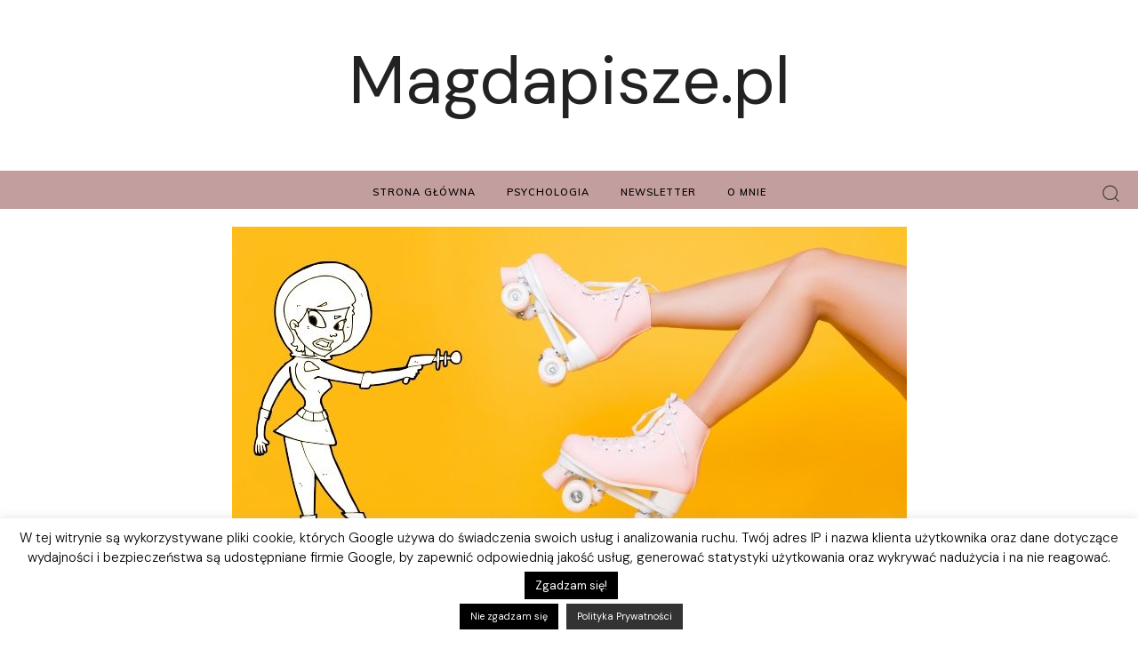

--- FILE ---
content_type: text/html; charset=UTF-8
request_url: https://www.magdapisze.pl/zycie/czy-depilacja-laserowa-boli/
body_size: 61997
content:
<!doctype html >
<html lang="pl-PL">
<head>
    <meta charset="UTF-8" />
    <title>Czy depilacja laserowa boli? To zależy! - Magdapisze.pl</title>
    <meta name="viewport" content="width=device-width, initial-scale=1.0">
    <link rel="pingback" href="https://www.magdapisze.pl/xmlrpc.php" />
    <meta name='robots' content='index, follow, max-image-preview:large, max-snippet:-1, max-video-preview:-1' />
<link rel="icon" type="image/png" href="https://www.magdapisze.pl/wp-content/uploads/2019/02/cropped-mz_favicon_toolbar_1177640-300x300.png">
	<!-- This site is optimized with the Yoast SEO plugin v20.13 - https://yoast.com/wordpress/plugins/seo/ -->
	<meta name="description" content="Wiele kobiet zastanawia się, czy depilacja laserowa boli. To zależy od kilku czynników, ale zdecydowanie nie ma się czego bać - moja opinia po zabiegu." />
	<link rel="canonical" href="https://www.magdapisze.pl/zycie/czy-depilacja-laserowa-boli/" />
	<meta property="og:locale" content="pl_PL" />
	<meta property="og:type" content="article" />
	<meta property="og:title" content="Czy depilacja laserowa boli? To zależy! - Magdapisze.pl" />
	<meta property="og:description" content="Wiele kobiet zastanawia się, czy depilacja laserowa boli. To zależy od kilku czynników, ale zdecydowanie nie ma się czego bać - moja opinia po zabiegu." />
	<meta property="og:url" content="https://www.magdapisze.pl/zycie/czy-depilacja-laserowa-boli/" />
	<meta property="og:site_name" content="Magdapisze.pl" />
	<meta property="article:publisher" content="https://www.facebook.com/magdapiszepl" />
	<meta property="article:author" content="https://www.facebook.com/magdapiszepl" />
	<meta property="article:published_time" content="2020-01-10T23:33:28+00:00" />
	<meta property="article:modified_time" content="2020-03-22T18:43:34+00:00" />
	<meta property="og:image" content="https://www.magdapisze.pl/wp-content/uploads/2020/01/czy-depilacja-laserowa-boli-magdapiszepl.jpg" />
	<meta property="og:image:width" content="807" />
	<meta property="og:image:height" content="388" />
	<meta property="og:image:type" content="image/jpeg" />
	<meta name="author" content="Magda" />
	<meta name="twitter:card" content="summary_large_image" />
	<meta name="twitter:creator" content="@magdapiszepl" />
	<meta name="twitter:site" content="@magdapiszepl" />
	<meta name="twitter:label1" content="Napisane przez" />
	<meta name="twitter:data1" content="Magda" />
	<meta name="twitter:label2" content="Szacowany czas czytania" />
	<meta name="twitter:data2" content="6 minut" />
	<script type="application/ld+json" class="yoast-schema-graph">{"@context":"https://schema.org","@graph":[{"@type":"Article","@id":"https://www.magdapisze.pl/zycie/czy-depilacja-laserowa-boli/#article","isPartOf":{"@id":"https://www.magdapisze.pl/zycie/czy-depilacja-laserowa-boli/"},"author":{"name":"Magda","@id":"https://www.magdapisze.pl/#/schema/person/cb8bf5a52f2708a043f756522c47e338"},"headline":"Czy depilacja laserowa boli? To zależy!","datePublished":"2020-01-10T23:33:28+00:00","dateModified":"2020-03-22T18:43:34+00:00","mainEntityOfPage":{"@id":"https://www.magdapisze.pl/zycie/czy-depilacja-laserowa-boli/"},"wordCount":1130,"commentCount":5,"publisher":{"@id":"https://www.magdapisze.pl/#/schema/person/cb8bf5a52f2708a043f756522c47e338"},"image":{"@id":"https://www.magdapisze.pl/zycie/czy-depilacja-laserowa-boli/#primaryimage"},"thumbnailUrl":"https://www.magdapisze.pl/wp-content/uploads/2020/01/czy-depilacja-laserowa-boli-magdapiszepl.jpg","keywords":["depilacja laserowa","Uroda"],"articleSection":["Życie"],"inLanguage":"pl-PL","potentialAction":[{"@type":"CommentAction","name":"Comment","target":["https://www.magdapisze.pl/zycie/czy-depilacja-laserowa-boli/#respond"]}]},{"@type":"WebPage","@id":"https://www.magdapisze.pl/zycie/czy-depilacja-laserowa-boli/","url":"https://www.magdapisze.pl/zycie/czy-depilacja-laserowa-boli/","name":"Czy depilacja laserowa boli? To zależy! - Magdapisze.pl","isPartOf":{"@id":"https://www.magdapisze.pl/#website"},"primaryImageOfPage":{"@id":"https://www.magdapisze.pl/zycie/czy-depilacja-laserowa-boli/#primaryimage"},"image":{"@id":"https://www.magdapisze.pl/zycie/czy-depilacja-laserowa-boli/#primaryimage"},"thumbnailUrl":"https://www.magdapisze.pl/wp-content/uploads/2020/01/czy-depilacja-laserowa-boli-magdapiszepl.jpg","datePublished":"2020-01-10T23:33:28+00:00","dateModified":"2020-03-22T18:43:34+00:00","description":"Wiele kobiet zastanawia się, czy depilacja laserowa boli. To zależy od kilku czynników, ale zdecydowanie nie ma się czego bać - moja opinia po zabiegu.","breadcrumb":{"@id":"https://www.magdapisze.pl/zycie/czy-depilacja-laserowa-boli/#breadcrumb"},"inLanguage":"pl-PL","potentialAction":[{"@type":"ReadAction","target":["https://www.magdapisze.pl/zycie/czy-depilacja-laserowa-boli/"]}]},{"@type":"ImageObject","inLanguage":"pl-PL","@id":"https://www.magdapisze.pl/zycie/czy-depilacja-laserowa-boli/#primaryimage","url":"https://www.magdapisze.pl/wp-content/uploads/2020/01/czy-depilacja-laserowa-boli-magdapiszepl.jpg","contentUrl":"https://www.magdapisze.pl/wp-content/uploads/2020/01/czy-depilacja-laserowa-boli-magdapiszepl.jpg","width":807,"height":388,"caption":"czy depilacja laserowa boli"},{"@type":"BreadcrumbList","@id":"https://www.magdapisze.pl/zycie/czy-depilacja-laserowa-boli/#breadcrumb","itemListElement":[{"@type":"ListItem","position":1,"name":"Strona główna","item":"https://www.magdapisze.pl/"},{"@type":"ListItem","position":2,"name":"Czy depilacja laserowa boli? To zależy!"}]},{"@type":"WebSite","@id":"https://www.magdapisze.pl/#website","url":"https://www.magdapisze.pl/","name":"Magdapisze.pl","description":"","publisher":{"@id":"https://www.magdapisze.pl/#/schema/person/cb8bf5a52f2708a043f756522c47e338"},"potentialAction":[{"@type":"SearchAction","target":{"@type":"EntryPoint","urlTemplate":"https://www.magdapisze.pl/?s={search_term_string}"},"query-input":"required name=search_term_string"}],"inLanguage":"pl-PL"},{"@type":["Person","Organization"],"@id":"https://www.magdapisze.pl/#/schema/person/cb8bf5a52f2708a043f756522c47e338","name":"Magda","logo":{"@id":"https://www.magdapisze.pl/#/schema/person/image/"},"sameAs":["https://www.magdapisze.pl/","https://www.facebook.com/magdapiszepl","https://www.instagram.com/magdapiszepl/"]}]}</script>
	<!-- / Yoast SEO plugin. -->


<link rel='dns-prefetch' href='//fonts.googleapis.com' />
<link rel="alternate" type="application/rss+xml" title="Magdapisze.pl &raquo; Kanał z wpisami" href="https://www.magdapisze.pl/feed/" />
<link rel="alternate" type="application/rss+xml" title="Magdapisze.pl &raquo; Kanał z komentarzami" href="https://www.magdapisze.pl/comments/feed/" />
<link rel="alternate" type="application/rss+xml" title="Magdapisze.pl &raquo; Czy depilacja laserowa boli? To zależy! Kanał z komentarzami" href="https://www.magdapisze.pl/zycie/czy-depilacja-laserowa-boli/feed/" />
<script type="text/javascript">
window._wpemojiSettings = {"baseUrl":"https:\/\/s.w.org\/images\/core\/emoji\/14.0.0\/72x72\/","ext":".png","svgUrl":"https:\/\/s.w.org\/images\/core\/emoji\/14.0.0\/svg\/","svgExt":".svg","source":{"concatemoji":"https:\/\/www.magdapisze.pl\/wp-includes\/js\/wp-emoji-release.min.js?ver=6.3.7"}};
/*! This file is auto-generated */
!function(i,n){var o,s,e;function c(e){try{var t={supportTests:e,timestamp:(new Date).valueOf()};sessionStorage.setItem(o,JSON.stringify(t))}catch(e){}}function p(e,t,n){e.clearRect(0,0,e.canvas.width,e.canvas.height),e.fillText(t,0,0);var t=new Uint32Array(e.getImageData(0,0,e.canvas.width,e.canvas.height).data),r=(e.clearRect(0,0,e.canvas.width,e.canvas.height),e.fillText(n,0,0),new Uint32Array(e.getImageData(0,0,e.canvas.width,e.canvas.height).data));return t.every(function(e,t){return e===r[t]})}function u(e,t,n){switch(t){case"flag":return n(e,"\ud83c\udff3\ufe0f\u200d\u26a7\ufe0f","\ud83c\udff3\ufe0f\u200b\u26a7\ufe0f")?!1:!n(e,"\ud83c\uddfa\ud83c\uddf3","\ud83c\uddfa\u200b\ud83c\uddf3")&&!n(e,"\ud83c\udff4\udb40\udc67\udb40\udc62\udb40\udc65\udb40\udc6e\udb40\udc67\udb40\udc7f","\ud83c\udff4\u200b\udb40\udc67\u200b\udb40\udc62\u200b\udb40\udc65\u200b\udb40\udc6e\u200b\udb40\udc67\u200b\udb40\udc7f");case"emoji":return!n(e,"\ud83e\udef1\ud83c\udffb\u200d\ud83e\udef2\ud83c\udfff","\ud83e\udef1\ud83c\udffb\u200b\ud83e\udef2\ud83c\udfff")}return!1}function f(e,t,n){var r="undefined"!=typeof WorkerGlobalScope&&self instanceof WorkerGlobalScope?new OffscreenCanvas(300,150):i.createElement("canvas"),a=r.getContext("2d",{willReadFrequently:!0}),o=(a.textBaseline="top",a.font="600 32px Arial",{});return e.forEach(function(e){o[e]=t(a,e,n)}),o}function t(e){var t=i.createElement("script");t.src=e,t.defer=!0,i.head.appendChild(t)}"undefined"!=typeof Promise&&(o="wpEmojiSettingsSupports",s=["flag","emoji"],n.supports={everything:!0,everythingExceptFlag:!0},e=new Promise(function(e){i.addEventListener("DOMContentLoaded",e,{once:!0})}),new Promise(function(t){var n=function(){try{var e=JSON.parse(sessionStorage.getItem(o));if("object"==typeof e&&"number"==typeof e.timestamp&&(new Date).valueOf()<e.timestamp+604800&&"object"==typeof e.supportTests)return e.supportTests}catch(e){}return null}();if(!n){if("undefined"!=typeof Worker&&"undefined"!=typeof OffscreenCanvas&&"undefined"!=typeof URL&&URL.createObjectURL&&"undefined"!=typeof Blob)try{var e="postMessage("+f.toString()+"("+[JSON.stringify(s),u.toString(),p.toString()].join(",")+"));",r=new Blob([e],{type:"text/javascript"}),a=new Worker(URL.createObjectURL(r),{name:"wpTestEmojiSupports"});return void(a.onmessage=function(e){c(n=e.data),a.terminate(),t(n)})}catch(e){}c(n=f(s,u,p))}t(n)}).then(function(e){for(var t in e)n.supports[t]=e[t],n.supports.everything=n.supports.everything&&n.supports[t],"flag"!==t&&(n.supports.everythingExceptFlag=n.supports.everythingExceptFlag&&n.supports[t]);n.supports.everythingExceptFlag=n.supports.everythingExceptFlag&&!n.supports.flag,n.DOMReady=!1,n.readyCallback=function(){n.DOMReady=!0}}).then(function(){return e}).then(function(){var e;n.supports.everything||(n.readyCallback(),(e=n.source||{}).concatemoji?t(e.concatemoji):e.wpemoji&&e.twemoji&&(t(e.twemoji),t(e.wpemoji)))}))}((window,document),window._wpemojiSettings);
</script>
<style type="text/css">
img.wp-smiley,
img.emoji {
	display: inline !important;
	border: none !important;
	box-shadow: none !important;
	height: 1em !important;
	width: 1em !important;
	margin: 0 0.07em !important;
	vertical-align: -0.1em !important;
	background: none !important;
	padding: 0 !important;
}
</style>
	<link rel='stylesheet' id='pt-cv-public-style-css' href='https://www.magdapisze.pl/wp-content/plugins/content-views-query-and-display-post-page/public/assets/css/cv.css?ver=3.3.0.2' type='text/css' media='all' />
<link rel='stylesheet' id='look_ruby_plugin_core_style-css' href='https://www.magdapisze.pl/wp-content/plugins/look-ruby-core/assets/core.css?ver=2.1' type='text/css' media='all' />
<link rel='stylesheet' id='sbi_styles-css' href='https://www.magdapisze.pl/wp-content/plugins/instagram-feed/css/sbi-styles.min.css?ver=6.2' type='text/css' media='all' />
<link rel='stylesheet' id='wp-block-library-css' href='https://www.magdapisze.pl/wp-includes/css/dist/block-library/style.min.css?ver=6.3.7' type='text/css' media='all' />
<style id='classic-theme-styles-inline-css' type='text/css'>
/*! This file is auto-generated */
.wp-block-button__link{color:#fff;background-color:#32373c;border-radius:9999px;box-shadow:none;text-decoration:none;padding:calc(.667em + 2px) calc(1.333em + 2px);font-size:1.125em}.wp-block-file__button{background:#32373c;color:#fff;text-decoration:none}
</style>
<style id='global-styles-inline-css' type='text/css'>
body{--wp--preset--color--black: #000000;--wp--preset--color--cyan-bluish-gray: #abb8c3;--wp--preset--color--white: #ffffff;--wp--preset--color--pale-pink: #f78da7;--wp--preset--color--vivid-red: #cf2e2e;--wp--preset--color--luminous-vivid-orange: #ff6900;--wp--preset--color--luminous-vivid-amber: #fcb900;--wp--preset--color--light-green-cyan: #7bdcb5;--wp--preset--color--vivid-green-cyan: #00d084;--wp--preset--color--pale-cyan-blue: #8ed1fc;--wp--preset--color--vivid-cyan-blue: #0693e3;--wp--preset--color--vivid-purple: #9b51e0;--wp--preset--gradient--vivid-cyan-blue-to-vivid-purple: linear-gradient(135deg,rgba(6,147,227,1) 0%,rgb(155,81,224) 100%);--wp--preset--gradient--light-green-cyan-to-vivid-green-cyan: linear-gradient(135deg,rgb(122,220,180) 0%,rgb(0,208,130) 100%);--wp--preset--gradient--luminous-vivid-amber-to-luminous-vivid-orange: linear-gradient(135deg,rgba(252,185,0,1) 0%,rgba(255,105,0,1) 100%);--wp--preset--gradient--luminous-vivid-orange-to-vivid-red: linear-gradient(135deg,rgba(255,105,0,1) 0%,rgb(207,46,46) 100%);--wp--preset--gradient--very-light-gray-to-cyan-bluish-gray: linear-gradient(135deg,rgb(238,238,238) 0%,rgb(169,184,195) 100%);--wp--preset--gradient--cool-to-warm-spectrum: linear-gradient(135deg,rgb(74,234,220) 0%,rgb(151,120,209) 20%,rgb(207,42,186) 40%,rgb(238,44,130) 60%,rgb(251,105,98) 80%,rgb(254,248,76) 100%);--wp--preset--gradient--blush-light-purple: linear-gradient(135deg,rgb(255,206,236) 0%,rgb(152,150,240) 100%);--wp--preset--gradient--blush-bordeaux: linear-gradient(135deg,rgb(254,205,165) 0%,rgb(254,45,45) 50%,rgb(107,0,62) 100%);--wp--preset--gradient--luminous-dusk: linear-gradient(135deg,rgb(255,203,112) 0%,rgb(199,81,192) 50%,rgb(65,88,208) 100%);--wp--preset--gradient--pale-ocean: linear-gradient(135deg,rgb(255,245,203) 0%,rgb(182,227,212) 50%,rgb(51,167,181) 100%);--wp--preset--gradient--electric-grass: linear-gradient(135deg,rgb(202,248,128) 0%,rgb(113,206,126) 100%);--wp--preset--gradient--midnight: linear-gradient(135deg,rgb(2,3,129) 0%,rgb(40,116,252) 100%);--wp--preset--font-size--small: 11px;--wp--preset--font-size--medium: 20px;--wp--preset--font-size--large: 32px;--wp--preset--font-size--x-large: 42px;--wp--preset--font-size--regular: 15px;--wp--preset--font-size--larger: 50px;--wp--preset--spacing--20: 0.44rem;--wp--preset--spacing--30: 0.67rem;--wp--preset--spacing--40: 1rem;--wp--preset--spacing--50: 1.5rem;--wp--preset--spacing--60: 2.25rem;--wp--preset--spacing--70: 3.38rem;--wp--preset--spacing--80: 5.06rem;--wp--preset--shadow--natural: 6px 6px 9px rgba(0, 0, 0, 0.2);--wp--preset--shadow--deep: 12px 12px 50px rgba(0, 0, 0, 0.4);--wp--preset--shadow--sharp: 6px 6px 0px rgba(0, 0, 0, 0.2);--wp--preset--shadow--outlined: 6px 6px 0px -3px rgba(255, 255, 255, 1), 6px 6px rgba(0, 0, 0, 1);--wp--preset--shadow--crisp: 6px 6px 0px rgba(0, 0, 0, 1);}:where(.is-layout-flex){gap: 0.5em;}:where(.is-layout-grid){gap: 0.5em;}body .is-layout-flow > .alignleft{float: left;margin-inline-start: 0;margin-inline-end: 2em;}body .is-layout-flow > .alignright{float: right;margin-inline-start: 2em;margin-inline-end: 0;}body .is-layout-flow > .aligncenter{margin-left: auto !important;margin-right: auto !important;}body .is-layout-constrained > .alignleft{float: left;margin-inline-start: 0;margin-inline-end: 2em;}body .is-layout-constrained > .alignright{float: right;margin-inline-start: 2em;margin-inline-end: 0;}body .is-layout-constrained > .aligncenter{margin-left: auto !important;margin-right: auto !important;}body .is-layout-constrained > :where(:not(.alignleft):not(.alignright):not(.alignfull)){max-width: var(--wp--style--global--content-size);margin-left: auto !important;margin-right: auto !important;}body .is-layout-constrained > .alignwide{max-width: var(--wp--style--global--wide-size);}body .is-layout-flex{display: flex;}body .is-layout-flex{flex-wrap: wrap;align-items: center;}body .is-layout-flex > *{margin: 0;}body .is-layout-grid{display: grid;}body .is-layout-grid > *{margin: 0;}:where(.wp-block-columns.is-layout-flex){gap: 2em;}:where(.wp-block-columns.is-layout-grid){gap: 2em;}:where(.wp-block-post-template.is-layout-flex){gap: 1.25em;}:where(.wp-block-post-template.is-layout-grid){gap: 1.25em;}.has-black-color{color: var(--wp--preset--color--black) !important;}.has-cyan-bluish-gray-color{color: var(--wp--preset--color--cyan-bluish-gray) !important;}.has-white-color{color: var(--wp--preset--color--white) !important;}.has-pale-pink-color{color: var(--wp--preset--color--pale-pink) !important;}.has-vivid-red-color{color: var(--wp--preset--color--vivid-red) !important;}.has-luminous-vivid-orange-color{color: var(--wp--preset--color--luminous-vivid-orange) !important;}.has-luminous-vivid-amber-color{color: var(--wp--preset--color--luminous-vivid-amber) !important;}.has-light-green-cyan-color{color: var(--wp--preset--color--light-green-cyan) !important;}.has-vivid-green-cyan-color{color: var(--wp--preset--color--vivid-green-cyan) !important;}.has-pale-cyan-blue-color{color: var(--wp--preset--color--pale-cyan-blue) !important;}.has-vivid-cyan-blue-color{color: var(--wp--preset--color--vivid-cyan-blue) !important;}.has-vivid-purple-color{color: var(--wp--preset--color--vivid-purple) !important;}.has-black-background-color{background-color: var(--wp--preset--color--black) !important;}.has-cyan-bluish-gray-background-color{background-color: var(--wp--preset--color--cyan-bluish-gray) !important;}.has-white-background-color{background-color: var(--wp--preset--color--white) !important;}.has-pale-pink-background-color{background-color: var(--wp--preset--color--pale-pink) !important;}.has-vivid-red-background-color{background-color: var(--wp--preset--color--vivid-red) !important;}.has-luminous-vivid-orange-background-color{background-color: var(--wp--preset--color--luminous-vivid-orange) !important;}.has-luminous-vivid-amber-background-color{background-color: var(--wp--preset--color--luminous-vivid-amber) !important;}.has-light-green-cyan-background-color{background-color: var(--wp--preset--color--light-green-cyan) !important;}.has-vivid-green-cyan-background-color{background-color: var(--wp--preset--color--vivid-green-cyan) !important;}.has-pale-cyan-blue-background-color{background-color: var(--wp--preset--color--pale-cyan-blue) !important;}.has-vivid-cyan-blue-background-color{background-color: var(--wp--preset--color--vivid-cyan-blue) !important;}.has-vivid-purple-background-color{background-color: var(--wp--preset--color--vivid-purple) !important;}.has-black-border-color{border-color: var(--wp--preset--color--black) !important;}.has-cyan-bluish-gray-border-color{border-color: var(--wp--preset--color--cyan-bluish-gray) !important;}.has-white-border-color{border-color: var(--wp--preset--color--white) !important;}.has-pale-pink-border-color{border-color: var(--wp--preset--color--pale-pink) !important;}.has-vivid-red-border-color{border-color: var(--wp--preset--color--vivid-red) !important;}.has-luminous-vivid-orange-border-color{border-color: var(--wp--preset--color--luminous-vivid-orange) !important;}.has-luminous-vivid-amber-border-color{border-color: var(--wp--preset--color--luminous-vivid-amber) !important;}.has-light-green-cyan-border-color{border-color: var(--wp--preset--color--light-green-cyan) !important;}.has-vivid-green-cyan-border-color{border-color: var(--wp--preset--color--vivid-green-cyan) !important;}.has-pale-cyan-blue-border-color{border-color: var(--wp--preset--color--pale-cyan-blue) !important;}.has-vivid-cyan-blue-border-color{border-color: var(--wp--preset--color--vivid-cyan-blue) !important;}.has-vivid-purple-border-color{border-color: var(--wp--preset--color--vivid-purple) !important;}.has-vivid-cyan-blue-to-vivid-purple-gradient-background{background: var(--wp--preset--gradient--vivid-cyan-blue-to-vivid-purple) !important;}.has-light-green-cyan-to-vivid-green-cyan-gradient-background{background: var(--wp--preset--gradient--light-green-cyan-to-vivid-green-cyan) !important;}.has-luminous-vivid-amber-to-luminous-vivid-orange-gradient-background{background: var(--wp--preset--gradient--luminous-vivid-amber-to-luminous-vivid-orange) !important;}.has-luminous-vivid-orange-to-vivid-red-gradient-background{background: var(--wp--preset--gradient--luminous-vivid-orange-to-vivid-red) !important;}.has-very-light-gray-to-cyan-bluish-gray-gradient-background{background: var(--wp--preset--gradient--very-light-gray-to-cyan-bluish-gray) !important;}.has-cool-to-warm-spectrum-gradient-background{background: var(--wp--preset--gradient--cool-to-warm-spectrum) !important;}.has-blush-light-purple-gradient-background{background: var(--wp--preset--gradient--blush-light-purple) !important;}.has-blush-bordeaux-gradient-background{background: var(--wp--preset--gradient--blush-bordeaux) !important;}.has-luminous-dusk-gradient-background{background: var(--wp--preset--gradient--luminous-dusk) !important;}.has-pale-ocean-gradient-background{background: var(--wp--preset--gradient--pale-ocean) !important;}.has-electric-grass-gradient-background{background: var(--wp--preset--gradient--electric-grass) !important;}.has-midnight-gradient-background{background: var(--wp--preset--gradient--midnight) !important;}.has-small-font-size{font-size: var(--wp--preset--font-size--small) !important;}.has-medium-font-size{font-size: var(--wp--preset--font-size--medium) !important;}.has-large-font-size{font-size: var(--wp--preset--font-size--large) !important;}.has-x-large-font-size{font-size: var(--wp--preset--font-size--x-large) !important;}
.wp-block-navigation a:where(:not(.wp-element-button)){color: inherit;}
:where(.wp-block-post-template.is-layout-flex){gap: 1.25em;}:where(.wp-block-post-template.is-layout-grid){gap: 1.25em;}
:where(.wp-block-columns.is-layout-flex){gap: 2em;}:where(.wp-block-columns.is-layout-grid){gap: 2em;}
.wp-block-pullquote{font-size: 1.5em;line-height: 1.6;}
</style>
<link rel='stylesheet' id='contact-form-7-css' href='https://www.magdapisze.pl/wp-content/plugins/contact-form-7/includes/css/styles.css?ver=5.8' type='text/css' media='all' />
<link rel='stylesheet' id='cookie-law-info-css' href='https://www.magdapisze.pl/wp-content/plugins/cookie-law-info/legacy/public/css/cookie-law-info-public.css?ver=3.1.2' type='text/css' media='all' />
<link rel='stylesheet' id='cookie-law-info-gdpr-css' href='https://www.magdapisze.pl/wp-content/plugins/cookie-law-info/legacy/public/css/cookie-law-info-gdpr.css?ver=3.1.2' type='text/css' media='all' />
<link rel='stylesheet' id='wpfc-css' href='https://www.magdapisze.pl/wp-content/plugins/gs-facebook-comments/public/css/wpfc-public.css?ver=1.7.3' type='text/css' media='all' />
<link rel='stylesheet' id='ez-toc-css' href='https://www.magdapisze.pl/wp-content/plugins/easy-table-of-contents/assets/css/screen.min.css?ver=2.0.53' type='text/css' media='all' />
<style id='ez-toc-inline-css' type='text/css'>
div#ez-toc-container p.ez-toc-title {font-size: 120%;}div#ez-toc-container p.ez-toc-title {font-weight: 400;}div#ez-toc-container ul li {font-size: 95%;}div#ez-toc-container nav ul ul li ul li {font-size: %!important;}div#ez-toc-container {width: 100%;}
.ez-toc-container-direction {direction: ltr;}.ez-toc-counter ul{counter-reset: item ;}.ez-toc-counter nav ul li a::before {content: counters(item, ".", decimal) ". ";display: inline-block;counter-increment: item;flex-grow: 0;flex-shrink: 0;margin-right: .2em; float: left; }.ez-toc-widget-direction {direction: ltr;}.ez-toc-widget-container ul{counter-reset: item ;}.ez-toc-widget-container nav ul li a::before {content: counters(item, ".", decimal) ". ";display: inline-block;counter-increment: item;flex-grow: 0;flex-shrink: 0;margin-right: .2em; float: left; }
</style>
<link rel='stylesheet' id='td-plugin-newsletter-css' href='https://www.magdapisze.pl/wp-content/plugins/td-newsletter/style.css?ver=12.5.1' type='text/css' media='all' />
<link rel='stylesheet' id='td-plugin-multi-purpose-css' href='https://www.magdapisze.pl/wp-content/plugins/td-composer/td-multi-purpose/style.css?ver=e12b81d6cbdf467845997a891495df2cx' type='text/css' media='all' />
<link rel='stylesheet' id='google-fonts-style-css' href='https://fonts.googleapis.com/css?family=DM+Sans%3A400%2C300%2C500%2C600%2C700%7COpen+Sans%3A400%2C600%2C700%2C300%2C500%7CRoboto%3A400%2C500%2C700%2C300%2C600%7CDM+Sans%3A400%2C600%2C700%2C500%7CMuli%3A400%2C600%7CSacramento%3A400%2C700%7CMontserrat%3A600%2C700%2C400%7CParisienne%3A400%7CCookie%3A400&#038;display=swap&#038;ver=12.5.1' type='text/css' media='all' />
<link rel='stylesheet' id='td-multipurpose-css' href='https://www.magdapisze.pl/wp-content/plugins/td-composer/assets/fonts/td-multipurpose/td-multipurpose.css?ver=e12b81d6cbdf467845997a891495df2cx' type='text/css' media='all' />
<link rel='stylesheet' id='font_awesome-css' href='https://www.magdapisze.pl/wp-content/plugins/td-composer/assets/fonts/font-awesome/font-awesome.css?ver=e12b81d6cbdf467845997a891495df2cx' type='text/css' media='all' />
<link rel='stylesheet' id='td-theme-css' href='https://www.magdapisze.pl/wp-content/themes/Newspaper/style.css?ver=12.5.1' type='text/css' media='all' />
<style id='td-theme-inline-css' type='text/css'>
    
        @media (max-width: 767px) {
            .td-header-desktop-wrap {
                display: none;
            }
        }
        @media (min-width: 767px) {
            .td-header-mobile-wrap {
                display: none;
            }
        }
    
	
</style>
<link rel='stylesheet' id='td-legacy-framework-front-style-css' href='https://www.magdapisze.pl/wp-content/plugins/td-composer/legacy/Newspaper/assets/css/td_legacy_main.css?ver=e12b81d6cbdf467845997a891495df2cx' type='text/css' media='all' />
<link rel='stylesheet' id='td-theme-demo-style-css' href='https://www.magdapisze.pl/wp-content/plugins/td-composer/legacy/Newspaper/includes/demos/travel_pro/demo_style.css?ver=12.5.1' type='text/css' media='all' />
<link rel='stylesheet' id='tdb_style_cloud_templates_front-css' href='https://www.magdapisze.pl/wp-content/plugins/td-cloud-library/assets/css/tdb_main.css?ver=0390de2d4222fae8efaeae107c326a4e' type='text/css' media='all' />
<script type='text/javascript' id="nb-jquery" src='https://www.magdapisze.pl/wp-includes/js/jquery/jquery.min.js?ver=3.7.0' id='jquery-core-js'></script>
<script type='text/javascript' src='https://www.magdapisze.pl/wp-includes/js/jquery/jquery-migrate.min.js?ver=3.4.1' id='jquery-migrate-js'></script>
<script type='text/javascript' id='cookie-law-info-js-extra'>
/* <![CDATA[ */
var Cli_Data = {"nn_cookie_ids":[],"cookielist":[],"non_necessary_cookies":[],"ccpaEnabled":"","ccpaRegionBased":"","ccpaBarEnabled":"","strictlyEnabled":["necessary","obligatoire"],"ccpaType":"gdpr","js_blocking":"","custom_integration":"","triggerDomRefresh":"","secure_cookies":""};
var cli_cookiebar_settings = {"animate_speed_hide":"500","animate_speed_show":"500","background":"#FFF","border":"#b1a6a6c2","border_on":"","button_1_button_colour":"#000","button_1_button_hover":"#000000","button_1_link_colour":"#fff","button_1_as_button":"1","button_1_new_win":"","button_2_button_colour":"#333","button_2_button_hover":"#292929","button_2_link_colour":"#ffffff","button_2_as_button":"1","button_2_hidebar":"1","button_3_button_colour":"#000","button_3_button_hover":"#000000","button_3_link_colour":"#fff","button_3_as_button":"1","button_3_new_win":"","button_4_button_colour":"#000","button_4_button_hover":"#000000","button_4_link_colour":"#fff","button_4_as_button":"1","button_7_button_colour":"#61a229","button_7_button_hover":"#4e8221","button_7_link_colour":"#fff","button_7_as_button":"1","button_7_new_win":"","font_family":"inherit","header_fix":"","notify_animate_hide":"1","notify_animate_show":"","notify_div_id":"#cookie-law-info-bar","notify_position_horizontal":"right","notify_position_vertical":"bottom","scroll_close":"","scroll_close_reload":"","accept_close_reload":"","reject_close_reload":"","showagain_tab":"","showagain_background":"#fff","showagain_border":"#000","showagain_div_id":"#cookie-law-info-again","showagain_x_position":"100px","text":"#000","show_once_yn":"","show_once":"10000","logging_on":"","as_popup":"","popup_overlay":"1","bar_heading_text":"","cookie_bar_as":"banner","popup_showagain_position":"bottom-right","widget_position":"left"};
var log_object = {"ajax_url":"https:\/\/www.magdapisze.pl\/wp-admin\/admin-ajax.php"};
/* ]]> */
</script>
<script type='text/javascript' src='https://www.magdapisze.pl/wp-content/plugins/cookie-law-info/legacy/public/js/cookie-law-info-public.js?ver=3.1.2' id='cookie-law-info-js'></script>
<script type='text/javascript' src='https://www.magdapisze.pl/wp-content/plugins/gs-facebook-comments/public/js/wpfc-public.js?ver=1.7.3' id='wpfc-js'></script>
<link rel="https://api.w.org/" href="https://www.magdapisze.pl/wp-json/" /><link rel="alternate" type="application/json" href="https://www.magdapisze.pl/wp-json/wp/v2/posts/2622" /><link rel="EditURI" type="application/rsd+xml" title="RSD" href="https://www.magdapisze.pl/xmlrpc.php?rsd" />
<meta name="generator" content="WordPress 6.3.7" />
<link rel='shortlink' href='https://www.magdapisze.pl/?p=2622' />
<link rel="alternate" type="application/json+oembed" href="https://www.magdapisze.pl/wp-json/oembed/1.0/embed?url=https%3A%2F%2Fwww.magdapisze.pl%2Fzycie%2Fczy-depilacja-laserowa-boli%2F" />
<link rel="alternate" type="text/xml+oembed" href="https://www.magdapisze.pl/wp-json/oembed/1.0/embed?url=https%3A%2F%2Fwww.magdapisze.pl%2Fzycie%2Fczy-depilacja-laserowa-boli%2F&#038;format=xml" />
<meta property="fb:app_id" content="873691319645686" /><!--[if lt IE 9]><script src="https://cdnjs.cloudflare.com/ajax/libs/html5shiv/3.7.3/html5shiv.js"></script><![endif]-->
        <script>
        window.tdb_global_vars = {"wpRestUrl":"https:\/\/www.magdapisze.pl\/wp-json\/","permalinkStructure":"\/%category%\/%postname%\/"};
        window.tdb_p_autoload_vars = {"isAjax":false,"isAdminBarShowing":false,"autoloadScrollPercent":50,"postAutoloadStatus":"off","origPostEditUrl":null};
    </script>
    
    <style id="tdb-global-colors">
        :root {--accent-color: #fff;}
    </style>
	
<!-- Google tag (gtag.js) -->
<script async src="https://www.googletagmanager.com/gtag/js?id=G-Z3B22SK08H"></script>
<script>
  window.dataLayer = window.dataLayer || [];
  function gtag(){dataLayer.push(arguments);}
  gtag('js', new Date());

  gtag('config', 'G-Z3B22SK08H');
</script>
</script>
<!-- <script data-ad-client="ca-pub-2475120304606334" async src="https://pagead2.googlesyndication.com/pagead/js/adsbygoogle.js"></script> -->
<link rel="preload" href="https://magdapisze.pl/wp-content/themes/look/assets/external/fonts/fontawesome-webfont.woff2?v=4.6.3" as="font">
<!-- JS generated by theme -->

<script>
    
    

	    var tdBlocksArray = []; //here we store all the items for the current page

	    // td_block class - each ajax block uses a object of this class for requests
	    function tdBlock() {
		    this.id = '';
		    this.block_type = 1; //block type id (1-234 etc)
		    this.atts = '';
		    this.td_column_number = '';
		    this.td_current_page = 1; //
		    this.post_count = 0; //from wp
		    this.found_posts = 0; //from wp
		    this.max_num_pages = 0; //from wp
		    this.td_filter_value = ''; //current live filter value
		    this.is_ajax_running = false;
		    this.td_user_action = ''; // load more or infinite loader (used by the animation)
		    this.header_color = '';
		    this.ajax_pagination_infinite_stop = ''; //show load more at page x
	    }

        // td_js_generator - mini detector
        ( function () {
            var htmlTag = document.getElementsByTagName("html")[0];

	        if ( navigator.userAgent.indexOf("MSIE 10.0") > -1 ) {
                htmlTag.className += ' ie10';
            }

            if ( !!navigator.userAgent.match(/Trident.*rv\:11\./) ) {
                htmlTag.className += ' ie11';
            }

	        if ( navigator.userAgent.indexOf("Edge") > -1 ) {
                htmlTag.className += ' ieEdge';
            }

            if ( /(iPad|iPhone|iPod)/g.test(navigator.userAgent) ) {
                htmlTag.className += ' td-md-is-ios';
            }

            var user_agent = navigator.userAgent.toLowerCase();
            if ( user_agent.indexOf("android") > -1 ) {
                htmlTag.className += ' td-md-is-android';
            }

            if ( -1 !== navigator.userAgent.indexOf('Mac OS X')  ) {
                htmlTag.className += ' td-md-is-os-x';
            }

            if ( /chrom(e|ium)/.test(navigator.userAgent.toLowerCase()) ) {
               htmlTag.className += ' td-md-is-chrome';
            }

            if ( -1 !== navigator.userAgent.indexOf('Firefox') ) {
                htmlTag.className += ' td-md-is-firefox';
            }

            if ( -1 !== navigator.userAgent.indexOf('Safari') && -1 === navigator.userAgent.indexOf('Chrome') ) {
                htmlTag.className += ' td-md-is-safari';
            }

            if( -1 !== navigator.userAgent.indexOf('IEMobile') ){
                htmlTag.className += ' td-md-is-iemobile';
            }

        })();

        var tdLocalCache = {};

        ( function () {
            "use strict";

            tdLocalCache = {
                data: {},
                remove: function (resource_id) {
                    delete tdLocalCache.data[resource_id];
                },
                exist: function (resource_id) {
                    return tdLocalCache.data.hasOwnProperty(resource_id) && tdLocalCache.data[resource_id] !== null;
                },
                get: function (resource_id) {
                    return tdLocalCache.data[resource_id];
                },
                set: function (resource_id, cachedData) {
                    tdLocalCache.remove(resource_id);
                    tdLocalCache.data[resource_id] = cachedData;
                }
            };
        })();

    
    
var td_viewport_interval_list=[{"limitBottom":767,"sidebarWidth":228},{"limitBottom":1018,"sidebarWidth":300},{"limitBottom":1140,"sidebarWidth":324}];
var td_animation_stack_effect="type0";
var tds_animation_stack=true;
var td_animation_stack_specific_selectors=".entry-thumb, img, .td-lazy-img";
var td_animation_stack_general_selectors=".td-animation-stack img, .td-animation-stack .entry-thumb, .post img, .td-animation-stack .td-lazy-img";
var tdc_is_installed="yes";
var td_ajax_url="https:\/\/www.magdapisze.pl\/wp-admin\/admin-ajax.php?td_theme_name=Newspaper&v=12.5.1";
var td_get_template_directory_uri="https:\/\/www.magdapisze.pl\/wp-content\/plugins\/td-composer\/legacy\/common";
var tds_snap_menu="";
var tds_logo_on_sticky="";
var tds_header_style="";
var td_please_wait="Prosz\u0119 czeka\u0107 ...";
var td_email_user_pass_incorrect="U\u017cytkownik lub has\u0142o niepoprawne!";
var td_email_user_incorrect="E-mail lub nazwa u\u017cytkownika jest niepoprawna!";
var td_email_incorrect="E-mail niepoprawny!";
var td_user_incorrect="Username incorrect!";
var td_email_user_empty="Email or username empty!";
var td_pass_empty="Pass empty!";
var td_pass_pattern_incorrect="Invalid Pass Pattern!";
var td_retype_pass_incorrect="Retyped Pass incorrect!";
var tds_more_articles_on_post_enable="";
var tds_more_articles_on_post_time_to_wait="";
var tds_more_articles_on_post_pages_distance_from_top=0;
var tds_theme_color_site_wide="#ce9079";
var tds_smart_sidebar="enabled";
var tdThemeName="Newspaper";
var tdThemeNameWl="Newspaper";
var td_magnific_popup_translation_tPrev="Poprzedni (Strza\u0142ka w lewo)";
var td_magnific_popup_translation_tNext="Nast\u0119pny (Strza\u0142ka w prawo)";
var td_magnific_popup_translation_tCounter="%curr% z %total%";
var td_magnific_popup_translation_ajax_tError="Zawarto\u015b\u0107 z %url% nie mo\u017ce by\u0107 za\u0142adowana.";
var td_magnific_popup_translation_image_tError="Obraz #%curr% nie mo\u017ce by\u0107 za\u0142adowany.";
var tdBlockNonce="9feeae29df";
var tdDateNamesI18n={"month_names":["stycze\u0144","luty","marzec","kwiecie\u0144","maj","czerwiec","lipiec","sierpie\u0144","wrzesie\u0144","pa\u017adziernik","listopad","grudzie\u0144"],"month_names_short":["sty","lut","mar","kwi","maj","cze","lip","sie","wrz","pa\u017a","lis","gru"],"day_names":["niedziela","poniedzia\u0142ek","wtorek","\u015broda","czwartek","pi\u0105tek","sobota"],"day_names_short":["niedz.","pon.","wt.","\u015br.","czw.","pt.","sob."]};
var tdb_modal_confirm="Save";
var tdb_modal_cancel="Cancel";
var tdb_modal_confirm_alt="Yes";
var tdb_modal_cancel_alt="No";
var td_ad_background_click_link="";
var td_ad_background_click_target="";
</script>


<!-- Header style compiled by theme -->

<style>
    
.td-module-exclusive .td-module-title a:before {
        content: 'EKSKLUZYWNY';
    }

    
    .td-header-wrap .black-menu .sf-menu > .current-menu-item > a,
    .td-header-wrap .black-menu .sf-menu > .current-menu-ancestor > a,
    .td-header-wrap .black-menu .sf-menu > .current-category-ancestor > a,
    .td-header-wrap .black-menu .sf-menu > li > a:hover,
    .td-header-wrap .black-menu .sf-menu > .sfHover > a,
    .sf-menu > .current-menu-item > a:after,
    .sf-menu > .current-menu-ancestor > a:after,
    .sf-menu > .current-category-ancestor > a:after,
    .sf-menu > li:hover > a:after,
    .sf-menu > .sfHover > a:after,
    .header-search-wrap .td-drop-down-search:after,
    .header-search-wrap .td-drop-down-search .btn:hover,
    input[type=submit]:hover,
    .td-read-more a,
    .td-post-category:hover,
    body .td_top_authors .td-active .td-author-post-count,
    body .td_top_authors .td-active .td-author-comments-count,
    body .td_top_authors .td_mod_wrap:hover .td-author-post-count,
    body .td_top_authors .td_mod_wrap:hover .td-author-comments-count,
    .td-404-sub-sub-title a:hover,
    .td-search-form-widget .wpb_button:hover,
    .td-rating-bar-wrap div,
    .dropcap,
    .td_wrapper_video_playlist .td_video_controls_playlist_wrapper,
    .wpb_default,
    .wpb_default:hover,
    .td-left-smart-list:hover,
    .td-right-smart-list:hover,
    #bbpress-forums button:hover,
    .bbp_widget_login .button:hover,
    .td-footer-wrapper .td-post-category,
    .td-footer-wrapper .widget_product_search input[type="submit"]:hover,
    .single-product .product .summary .cart .button:hover,
    .td-next-prev-wrap a:hover,
    .td-load-more-wrap a:hover,
    .td-post-small-box a:hover,
    .page-nav .current,
    .page-nav:first-child > div,
    #bbpress-forums .bbp-pagination .current,
    #bbpress-forums #bbp-single-user-details #bbp-user-navigation li.current a,
    .td-theme-slider:hover .slide-meta-cat a,
    a.vc_btn-black:hover,
    .td-trending-now-wrapper:hover .td-trending-now-title,
    .td-scroll-up,
    .td-smart-list-button:hover,
    .td-weather-information:before,
    .td-weather-week:before,
    .td_block_exchange .td-exchange-header:before,
    .td-pulldown-syle-2 .td-subcat-dropdown ul:after,
    .td_block_template_9 .td-block-title:after,
    .td_block_template_15 .td-block-title:before,
    div.wpforms-container .wpforms-form div.wpforms-submit-container button[type=submit],
    .td-close-video-fixed {
        background-color: #ce9079;
    }

    .td_block_template_4 .td-related-title .td-cur-simple-item:before {
        border-color: #ce9079 transparent transparent transparent !important;
    }
    
    
    .td_block_template_4 .td-related-title .td-cur-simple-item,
    .td_block_template_3 .td-related-title .td-cur-simple-item,
    .td_block_template_9 .td-related-title:after {
        background-color: #ce9079;
    }

    a,
    cite a:hover,
    .td-page-content blockquote p,
    .td-post-content blockquote p,
    .mce-content-body blockquote p,
    .comment-content blockquote p,
    .wpb_text_column blockquote p,
    .td_block_text_with_title blockquote p,
    .td_module_wrap:hover .entry-title a,
    .td-subcat-filter .td-subcat-list a:hover,
    .td-subcat-filter .td-subcat-dropdown a:hover,
    .td_quote_on_blocks,
    .dropcap2,
    .dropcap3,
    body .td_top_authors .td-active .td-authors-name a,
    body .td_top_authors .td_mod_wrap:hover .td-authors-name a,
    .td-post-next-prev-content a:hover,
    .author-box-wrap .td-author-social a:hover,
    .td-author-name a:hover,
    .td-author-url a:hover,
    .comment-reply-link:hover,
    .logged-in-as a:hover,
    #cancel-comment-reply-link:hover,
    .td-search-query,
    .widget a:hover,
    .td_wp_recentcomments a:hover,
    .archive .widget_archive .current,
    .archive .widget_archive .current a,
    .widget_calendar tfoot a:hover,
    #bbpress-forums li.bbp-header .bbp-reply-content span a:hover,
    #bbpress-forums .bbp-forum-freshness a:hover,
    #bbpress-forums .bbp-topic-freshness a:hover,
    #bbpress-forums .bbp-forums-list li a:hover,
    #bbpress-forums .bbp-forum-title:hover,
    #bbpress-forums .bbp-topic-permalink:hover,
    #bbpress-forums .bbp-topic-started-by a:hover,
    #bbpress-forums .bbp-topic-started-in a:hover,
    #bbpress-forums .bbp-body .super-sticky li.bbp-topic-title .bbp-topic-permalink,
    #bbpress-forums .bbp-body .sticky li.bbp-topic-title .bbp-topic-permalink,
    .widget_display_replies .bbp-author-name,
    .widget_display_topics .bbp-author-name,
    .td-subfooter-menu li a:hover,
    a.vc_btn-black:hover,
    .td-smart-list-dropdown-wrap .td-smart-list-button:hover,
    .td-instagram-user a,
    .td-block-title-wrap .td-wrapper-pulldown-filter .td-pulldown-filter-display-option:hover,
    .td-block-title-wrap .td-wrapper-pulldown-filter .td-pulldown-filter-display-option:hover i,
    .td-block-title-wrap .td-wrapper-pulldown-filter .td-pulldown-filter-link:hover,
    .td-block-title-wrap .td-wrapper-pulldown-filter .td-pulldown-filter-item .td-cur-simple-item,
    .td-pulldown-syle-2 .td-subcat-dropdown:hover .td-subcat-more span,
    .td-pulldown-syle-2 .td-subcat-dropdown:hover .td-subcat-more i,
    .td-pulldown-syle-3 .td-subcat-dropdown:hover .td-subcat-more span,
    .td-pulldown-syle-3 .td-subcat-dropdown:hover .td-subcat-more i,
    .td_block_template_2 .td-related-title .td-cur-simple-item,
    .td_block_template_5 .td-related-title .td-cur-simple-item,
    .td_block_template_6 .td-related-title .td-cur-simple-item,
    .td_block_template_7 .td-related-title .td-cur-simple-item,
    .td_block_template_8 .td-related-title .td-cur-simple-item,
    .td_block_template_9 .td-related-title .td-cur-simple-item,
    .td_block_template_10 .td-related-title .td-cur-simple-item,
    .td_block_template_11 .td-related-title .td-cur-simple-item,
    .td_block_template_12 .td-related-title .td-cur-simple-item,
    .td_block_template_13 .td-related-title .td-cur-simple-item,
    .td_block_template_14 .td-related-title .td-cur-simple-item,
    .td_block_template_15 .td-related-title .td-cur-simple-item,
    .td_block_template_16 .td-related-title .td-cur-simple-item,
    .td_block_template_17 .td-related-title .td-cur-simple-item,
    .td-theme-wrap .sf-menu ul .td-menu-item > a:hover,
    .td-theme-wrap .sf-menu ul .sfHover > a,
    .td-theme-wrap .sf-menu ul .current-menu-ancestor > a,
    .td-theme-wrap .sf-menu ul .current-category-ancestor > a,
    .td-theme-wrap .sf-menu ul .current-menu-item > a,
    .td_outlined_btn,
    body .td_block_categories_tags .td-ct-item:hover,
    body .td_block_list_menu li.current-menu-item > a,
    body .td_block_list_menu li.current-menu-ancestor > a,
    body .td_block_list_menu li.current-category-ancestor > a {
        color: #ce9079;
    }

    a.vc_btn-black.vc_btn_square_outlined:hover,
    a.vc_btn-black.vc_btn_outlined:hover {
        color: #ce9079 !important;
    }

    .td-next-prev-wrap a:hover,
    .td-load-more-wrap a:hover,
    .td-post-small-box a:hover,
    .page-nav .current,
    .page-nav:first-child > div,
    #bbpress-forums .bbp-pagination .current,
    .post .td_quote_box,
    .page .td_quote_box,
    a.vc_btn-black:hover,
    .td_block_template_5 .td-block-title > *,
    .td_outlined_btn {
        border-color: #ce9079;
    }

    .td_wrapper_video_playlist .td_video_currently_playing:after {
        border-color: #ce9079 !important;
    }

    .header-search-wrap .td-drop-down-search:before {
        border-color: transparent transparent #ce9079 transparent;
    }

    .block-title > span,
    .block-title > a,
    .block-title > label,
    .widgettitle,
    .widgettitle:after,
    body .td-trending-now-title,
    .td-trending-now-wrapper:hover .td-trending-now-title,
    .wpb_tabs li.ui-tabs-active a,
    .wpb_tabs li:hover a,
    .vc_tta-container .vc_tta-color-grey.vc_tta-tabs-position-top.vc_tta-style-classic .vc_tta-tabs-container .vc_tta-tab.vc_active > a,
    .vc_tta-container .vc_tta-color-grey.vc_tta-tabs-position-top.vc_tta-style-classic .vc_tta-tabs-container .vc_tta-tab:hover > a,
    .td_block_template_1 .td-related-title .td-cur-simple-item,
    .td-subcat-filter .td-subcat-dropdown:hover .td-subcat-more, 
    .td_3D_btn,
    .td_shadow_btn,
    .td_default_btn,
    .td_round_btn, 
    .td_outlined_btn:hover {
    	background-color: #ce9079;
    }
    .block-title,
    .td_block_template_1 .td-related-title,
    .wpb_tabs .wpb_tabs_nav,
    .vc_tta-container .vc_tta-color-grey.vc_tta-tabs-position-top.vc_tta-style-classic .vc_tta-tabs-container {
        border-color: #ce9079;
    }
    .td_block_wrap .td-subcat-item a.td-cur-simple-item {
	    color: #ce9079;
	}


    
    .td-grid-style-4 .entry-title
    {
        background-color: rgba(206, 144, 121, 0.7);
    }


    
    .td-menu-background:before,
    .td-search-background:before {
        background: #c18383;
        background: -moz-linear-gradient(top, #c18383 0%, rgba(195,158,158,0.2) 100%);
        background: -webkit-gradient(left top, left bottom, color-stop(0%, #c18383), color-stop(100%, rgba(195,158,158,0.2)));
        background: -webkit-linear-gradient(top, #c18383 0%, rgba(195,158,158,0.2) 100%);
        background: -o-linear-gradient(top, #c18383 0%, rgba(195,158,158,0.2) 100%);
        background: -ms-linear-gradient(top, #c18383 0%, rgba(195,158,158,0.2) 100%);
        background: linear-gradient(to bottom, #c18383 0%, rgba(195,158,158,0.2) 100%);
        filter: progid:DXImageTransform.Microsoft.gradient( startColorstr='#c18383', endColorstr='rgba(195,158,158,0.2)', GradientType=0 );
    }

    
    .td-mobile-content .current-menu-item > a,
    .td-mobile-content .current-menu-ancestor > a,
    .td-mobile-content .current-category-ancestor > a,
    #td-mobile-nav .td-menu-login-section a:hover,
    #td-mobile-nav .td-register-section a:hover,
    #td-mobile-nav .td-menu-socials-wrap a:hover i,
    .td-search-close span:hover i {
        color: #000000;
    }

    
    .td-menu-background,
    .td-search-background {
        background-size: auto;
    }

    
    .td-mobile-content .td-mobile-main-menu > li > a {
        font-family:"DM Sans";
	font-size:15px;
	font-weight:normal;
	text-transform:uppercase;
	
    }
    
    .td-mobile-content .sub-menu a {
        font-family:"DM Sans";
	font-size:15px;
	font-weight:normal;
	text-transform:uppercase;
	
    }
    
	#td-mobile-nav,
	#td-mobile-nav .wpb_button,
	.td-search-wrap-mob {
		font-family:"DM Sans";
	
	}


	
    body, p {
    	font-family:"DM Sans";
	
    }




    
    .white-popup-block:before {
        background-image: url('https://www.magdapisze.pl/wp-content/uploads/2023/08/1.jpg');
    }

    
	.white-popup-block,
	.white-popup-block .wpb_button {
		font-family:"DM Sans";
	
	}
</style>

<link rel="icon" href="https://www.magdapisze.pl/wp-content/uploads/2019/02/cropped-mz_favicon_toolbar_1177640-32x32.png" sizes="32x32" />
<link rel="icon" href="https://www.magdapisze.pl/wp-content/uploads/2019/02/cropped-mz_favicon_toolbar_1177640-192x192.png" sizes="192x192" />
<link rel="apple-touch-icon" href="https://www.magdapisze.pl/wp-content/uploads/2019/02/cropped-mz_favicon_toolbar_1177640-180x180.png" />
<meta name="msapplication-TileImage" content="https://www.magdapisze.pl/wp-content/uploads/2019/02/cropped-mz_favicon_toolbar_1177640-270x270.png" />

<!-- Button style compiled by theme -->

<style>
    .tdm_block_column_content:hover .tdm-col-content-title-url .tdm-title,
                .tds-button2 .tdm-btn-text,
                .tds-button2 i,
                .tds-button5:hover .tdm-btn-text,
                .tds-button5:hover i,
                .tds-button6 .tdm-btn-text,
                .tds-button6 i,
                .tdm_block_list .tdm-list-item i,
                .tdm_block_pricing .tdm-pricing-feature i,
                body .tdm-social-item i {
                    color: #ce9079;
                }
                .tds-button1,
                .tds-button6:after,
                .tds-title2 .tdm-title-line:after,
                .tds-title3 .tdm-title-line:after,
                .tdm_block_pricing.tdm-pricing-featured:before,
                .tdm_block_pricing.tds_pricing2_block.tdm-pricing-featured .tdm-pricing-header,
                .tds-progress-bar1 .tdm-progress-bar:after,
                .tds-progress-bar2 .tdm-progress-bar:after,
                .tds-social3 .tdm-social-item {
                    background-color: #ce9079;
                }
                .tds-button2:before,
                .tds-button6:before,
                .tds-progress-bar3 .tdm-progress-bar:after {
                  border-color: #ce9079;
                }
                .tdm-btn-style1 {
					background-color: #ce9079;
				}
				.tdm-btn-style2:before {
				    border-color: #ce9079;
				}
				.tdm-btn-style2 {
				    color: #ce9079;
				}
				.tdm-btn-style3 {
				    -webkit-box-shadow: 0 2px 16px #ce9079;
                    -moz-box-shadow: 0 2px 16px #ce9079;
                    box-shadow: 0 2px 16px #ce9079;
				}
				.tdm-btn-style3:hover {
				    -webkit-box-shadow: 0 4px 26px #ce9079;
                    -moz-box-shadow: 0 4px 26px #ce9079;
                    box-shadow: 0 4px 26px #ce9079;
				}
</style>

	<style id="tdw-css-placeholder"></style></head>

<body class="nb-3-3-2 nimble-no-local-data-skp__post_post_2622 nimble-no-group-site-tmpl-skp__all_post post-template-default single single-post postid-2622 single-format-standard sek-hide-rc-badge global-block-template-1 td-travel-pro tdb_template_7407 tdb-template  tdc-header-template  tdc-footer-template td-animation-stack-type0 td-full-layout" itemscope="itemscope" itemtype="https://schema.org/WebPage">


            <div class="td-scroll-up  td-hide-scroll-up-on-mob" style="display:none;"><i class="td-icon-menu-up"></i></div>
    
    <div class="td-menu-background" style="visibility:hidden"></div>
<div id="td-mobile-nav" style="visibility:hidden">
    <div class="td-mobile-container">
        <!-- mobile menu top section -->
        <div class="td-menu-socials-wrap">
            <!-- socials -->
            <div class="td-menu-socials">
                            </div>
            <!-- close button -->
            <div class="td-mobile-close">
                <span><i class="td-icon-close-mobile"></i></span>
            </div>
        </div>

        <!-- login section -->
        
        <!-- menu section -->
        <div class="td-mobile-content">
            <div class="menu-menu-glowne-container"><ul id="menu-menu-glowne-4" class="td-mobile-main-menu"><li class="menu-item menu-item-type-custom menu-item-object-custom menu-item-first menu-item-7447"><a href="https://magdapisze.pl">Strona Główna</a></li>
<li class="menu-item menu-item-type-taxonomy menu-item-object-category menu-item-4713"><a href="https://www.magdapisze.pl/psychologia/">Psychologia</a></li>
<li class="menu-item menu-item-type-post_type menu-item-object-page menu-item-3470"><a href="https://www.magdapisze.pl/zapisz-sie-na-newsletter/">Newsletter</a></li>
<li class="menu-item menu-item-type-post_type menu-item-object-page menu-item-17"><a href="https://www.magdapisze.pl/o-mnie-magda/">O mnie</a></li>
</ul></div>        </div>
    </div>

    <!-- register/login section -->
    </div>    <div class="td-search-background" style="visibility:hidden"></div>
<div class="td-search-wrap-mob" style="visibility:hidden">
	<div class="td-drop-down-search">
		<form method="get" class="td-search-form" action="https://www.magdapisze.pl/">
			<!-- close button -->
			<div class="td-search-close">
				<span><i class="td-icon-close-mobile"></i></span>
			</div>
			<div role="search" class="td-search-input">
				<span>Wyszukiwanie</span>
				<input id="td-header-search-mob" type="text" value="" name="s" autocomplete="off" />
			</div>
		</form>
		<div id="td-aj-search-mob" class="td-ajax-search-flex"></div>
	</div>
</div>
    <div id="td-outer-wrap" class="td-theme-wrap">

                    <div class="td-header-template-wrap" style="position: relative">
                                <div class="td-header-mobile-wrap ">
                    <div id="tdi_1" class="tdc-zone"><div class="tdc_zone tdi_2  wpb_row td-pb-row tdc-element-style"  >
<style scoped>

/* custom css */
.tdi_2{
                    min-height: 0;
                }.td-header-mobile-wrap{
                    position: relative;
                    width: 100%;
                }
/* inline tdc_css att */

/* phone */
@media (max-width: 767px)
{
.tdi_2{
position:relative;
}
}

</style>
<div class="tdi_1_rand_style td-element-style" ><style>
/* phone */
@media (max-width: 767px)
{
.tdi_1_rand_style{
background-color:#ffffff !important;
}
}
 </style></div><div id="tdi_3" class="tdc-row"><div class="vc_row tdi_4  wpb_row td-pb-row tdc-element-style" >
<style scoped>

/* custom css */
.tdi_4,
                .tdi_4 .tdc-columns{
                    min-height: 0;
                }.tdi_4,
				.tdi_4 .tdc-columns{
				    display: block;
				}.tdi_4 .tdc-columns{
				    width: 100%;
				}

/* phone */
@media (max-width: 767px){
@media (min-width: 768px) {
	                .tdi_4 {
	                    margin-left: -0px;
	                    margin-right: -0px;
	                }
	                .tdi_4 .tdc-row-video-background-error,
	                .tdi_4 .vc_column {
	                    padding-left: 0px;
	                    padding-right: 0px;
	                }
                }
}
/* inline tdc_css att */

/* phone */
@media (max-width: 767px)
{
.tdi_4{
position:relative;
}
}

</style>
<div class="tdi_3_rand_style td-element-style" ><style>
/* phone */
@media (max-width: 767px)
{
.tdi_3_rand_style{
background-color:rgba(195,158,158,0.2) !important;
}
}
 </style></div><div class="vc_column tdi_6  wpb_column vc_column_container tdc-column td-pb-span4">
<style scoped>

/* custom css */
.tdi_6{
                    vertical-align: baseline;
                }.tdi_6 > .wpb_wrapper,
				.tdi_6 > .wpb_wrapper > .tdc-elements{
				    display: block;
				}.tdi_6 > .wpb_wrapper > .tdc-elements{
				    width: 100%;
				}.tdi_6 > .wpb_wrapper > .vc_row_inner{
				    width: auto;
				}.tdi_6 > .wpb_wrapper{
				    width: auto;
				    height: auto;
				}

/* phone */
@media (max-width: 767px){
.tdi_6 > .wpb_wrapper,
				.tdi_6 > .wpb_wrapper > .tdc-elements{
				    display: flex;
				
				    flex-direction: row;
				
				    flex-wrap: nowrap;
				
				    justify-content: flex-end;
				
				    align-items: flex-start;
				}.tdi_6 > .wpb_wrapper > .tdc-elements{
				    width: 100%;
				}.tdi_6 > .wpb_wrapper > .vc_row_inner{
				    width: auto;
				}.tdi_6 > .wpb_wrapper{
				    width: 100%;
				    height: 100%;
				}
}
/* inline tdc_css att */

/* phone */
@media (max-width: 767px)
{
.tdi_6{
width:60% !important;
display:inline-block !important;
}
}

</style><div class="wpb_wrapper" ></div></div><div class="vc_column tdi_8  wpb_column vc_column_container tdc-column td-pb-span8">
<style scoped>

/* custom css */
.tdi_8{
                    vertical-align: baseline;
                }.tdi_8 > .wpb_wrapper,
				.tdi_8 > .wpb_wrapper > .tdc-elements{
				    display: block;
				}.tdi_8 > .wpb_wrapper > .tdc-elements{
				    width: 100%;
				}.tdi_8 > .wpb_wrapper > .vc_row_inner{
				    width: auto;
				}.tdi_8 > .wpb_wrapper{
				    width: auto;
				    height: auto;
				}

/* phone */
@media (max-width: 767px){
.tdi_8 > .wpb_wrapper,
				.tdi_8 > .wpb_wrapper > .tdc-elements{
				    display: flex;
				
				    flex-direction: row;
				
				    flex-wrap: nowrap;
				
				    justify-content: flex-end;
				
				    align-items: flex-start;
				}.tdi_8 > .wpb_wrapper > .tdc-elements{
				    width: 100%;
				}.tdi_8 > .wpb_wrapper > .vc_row_inner{
				    width: auto;
				}.tdi_8 > .wpb_wrapper{
				    width: 100%;
				    height: 100%;
				}
}
</style><div class="wpb_wrapper" ><div class="td_block_wrap tdb_mobile_search tdi_9 td-pb-border-top td_block_template_1 tdb-header-align"  data-td-block-uid="tdi_9" >
<style>
/* custom css */
.tdb-header-align{
                  vertical-align: middle;
                }.tdb_mobile_search{
                  margin-bottom: 0;
                  clear: none;
                }.tdb_mobile_search a{
                  display: inline-block !important;
                  position: relative;
                  text-align: center;
                  color: #4db2ec;
                }.tdb_mobile_search a > span{
                  display: flex;
                  align-items: center;
                  justify-content: center;
                }.tdb_mobile_search svg{
                  height: auto;
                }.tdb_mobile_search svg,
                .tdb_mobile_search svg *{
                  fill: #4db2ec;
                }#tdc-live-iframe .tdb_mobile_search a{
                  pointer-events: none;
                }.td-search-opened{
                  overflow: hidden;
                }.td-search-opened #td-outer-wrap{
                  position: static;
                }.td-search-opened .td-search-wrap-mob{
                  position: fixed;
                  height: calc(100% + 1px);
                }.td-search-opened .td-drop-down-search{
                    height: calc(~100% + 1px);
                    overflow-y: scroll;
                    overflow-x: hidden;
                }.tdi_9{
                    display: inline-block;
                }.tdi_9 .tdb-header-search-button-mob i{
                    font-size: 22px;
                
                    width: 55px;
					height: 55px;
					line-height:  55px;
                }.tdi_9 .tdb-header-search-button-mob svg{
                    width: 22px;
                }.tdi_9 .tdb-header-search-button-mob .tdb-mobile-search-icon-svg{
                    width: 55px;
					height: 55px;
					display: flex;
                    justify-content: center;
                }.tdi_9 .tdb-header-search-button-mob{
                    color: #444444;
                }.tdi_9 .tdb-header-search-button-mob svg,
                .tdi_9 .tdb-header-search-button-mob svg *{
                    fill: #444444;
                }.tdi_9 .tdb-header-search-button-mob:hover{
                    color: #ce9079;
                }

/* phone */
@media (max-width: 767px){
.tdi_9 .tdb-header-search-button-mob i{
                    font-size: 20px;
                
                    width: 40px;
					height: 40px;
					line-height:  40px;
                }.tdi_9 .tdb-header-search-button-mob svg{
                    width: 20px;
                }.tdi_9 .tdb-header-search-button-mob .tdb-mobile-search-icon-svg{
                    width: 40px;
					height: 40px;
					display: flex;
                    justify-content: center;
                }
}
</style><div class="tdb-block-inner td-fix-index"><span class="tdb-header-search-button-mob dropdown-toggle" data-toggle="dropdown"><span class="tdb-mobile-search-icon tdb-mobile-search-icon-svg" ><svg version="1.1" xmlns="http://www.w3.org/2000/svg" viewBox="0 0 1024 1024"><path d="M932.086 970.495c-7.803 0-15.145-3.031-20.634-8.54l-165.304-165.407-13.343 10.496c-68.311 53.791-153.58 83.415-240.087 83.415-104.018 0.041-201.667-40.387-275.139-113.848-73.523-73.452-113.992-171.1-113.951-274.964-0.041-103.864 40.428-201.503 113.94-274.954 73.421-73.492 170.957-113.951 274.616-113.951 104.294 0 201.83 40.458 275.272 113.93 73.513 73.472 113.951 171.1 113.91 274.975 0.041 86.641-29.583 171.93-83.405 240.23l-10.516 13.322 165.304 165.417c5.54 5.55 8.581 12.892 8.581 20.695 0 7.782-3.041 15.124-8.561 20.623-5.519 5.53-12.872 8.561-20.685 8.561v0zM492.483 171.171c-88.269 0.082-171.213 34.458-233.585 96.799-62.413 62.474-96.778 145.439-96.84 233.677 0.061 88.228 34.427 171.223 96.84 233.626 62.413 62.362 145.367 96.696 233.636 96.737 88.248-0.041 171.223-34.376 233.605-96.717 62.362-62.362 96.717-145.316 96.799-233.626-0.082-88.279-34.437-171.254-96.778-233.677-62.413-62.362-145.377-96.737-233.646-96.819h-0.031z"></path></svg></span></span></div></div> <!-- ./block --><div class="td_block_wrap tdb_mobile_menu tdi_10 td-pb-border-top td_block_template_1 tdb-header-align"  data-td-block-uid="tdi_10" >
<style>

/* inline tdc_css att */

/* phone */
@media (max-width: 767px)
{
.tdi_10{
margin-right:0px !important;
margin-left:15px !important;
}
}

</style>
<style>
/* custom css */
.tdb_mobile_menu{
                  margin-bottom: 0;
                  clear: none;
                }.tdb_mobile_menu a{
                  display: inline-block !important;
                  position: relative;
                  text-align: center;
                  color: #4db2ec;
                }.tdb_mobile_menu a > span{
                  display: flex;
                  align-items: center;
                  justify-content: center;
                }.tdb_mobile_menu svg{
                  height: auto;
                }.tdb_mobile_menu svg,
                .tdb_mobile_menu svg *{
                  fill: #4db2ec;
                }#tdc-live-iframe .tdb_mobile_menu a{
                  pointer-events: none;
                }.td-menu-mob-open-menu{
                  overflow: hidden;
                }.td-menu-mob-open-menu #td-outer-wrap{
                  position: static;
                }.tdi_10{
                    display: inline-block;
                }.tdi_10 .tdb-block-inner{
                    text-align: right;
                }.tdi_10 .tdb-mobile-menu-button i{
                    font-size: 22px;
                
                    width: 55px;
					height: 55px;
					line-height:  55px;
                }.tdi_10 .tdb-mobile-menu-button svg{
                    width: 22px;
                }.tdi_10 .tdb-mobile-menu-button .tdb-mobile-menu-icon-svg{
                    width: 55px;
					height: 55px;
                }.tdi_10 .tdb-mobile-menu-button{
                    color: #444444;
                }.tdi_10 .tdb-mobile-menu-button svg,
                .tdi_10 .tdb-mobile-menu-button svg *{
                    fill: #444444;
                }.tdi_10 .tdb-mobile-menu-button:hover{
                    color: #ce9079;
                }.tdi_10 .tdb-mobile-menu-button:hover svg,
                .tdi_10 .tdb-mobile-menu-button:hover svg *{
                    fill: #ce9079;
                }

/* phone */
@media (max-width: 767px){
.tdi_10 .tdb-mobile-menu-button i{
                    font-size: 40px;
                
                    width: 80px;
					height: 80px;
					line-height:  80px;
                }.tdi_10 .tdb-mobile-menu-button svg{
                    width: 40px;
                }.tdi_10 .tdb-mobile-menu-button .tdb-mobile-menu-icon-svg{
                    width: 80px;
					height: 80px;
                }
}
</style><div class="tdb-block-inner td-fix-index"><span class="tdb-mobile-menu-button"><span class="tdb-mobile-menu-icon tdb-mobile-menu-icon-svg" ><svg version="1.1" xmlns="http://www.w3.org/2000/svg" viewBox="0 0 1024 1024"><path d="M881.172 489.133h-738.365c-17.654 0-31.98 14.305-31.98 32 0 17.705 14.326 32.020 31.98 32.020h738.355c17.674 0 32-14.305 32-32.020 0.010-17.695-14.326-32-31.99-32zM881.172 256.367h-738.365c-17.654 0-31.98 14.316-31.98 31.99 0 17.705 14.326 32.061 31.98 32.061h738.355c17.674 0 32-14.346 32-32.061 0.010-17.674-14.326-31.99-31.99-31.99zM881.152 721.888h-370.586c-17.684 0-32.020 14.326-32.020 32.061 0 17.572 14.336 31.969 32.020 31.969h370.586c17.705 0 32.020-14.397 32.020-31.969 0-17.725-14.316-32.061-32.020-32.061z"></path></svg></span></span></div></div> <!-- ./block --></div></div></div></div><div id="tdi_11" class="tdc-row"><div class="vc_row tdi_12  wpb_row td-pb-row" >
<style scoped>

/* custom css */
.tdi_12,
                .tdi_12 .tdc-columns{
                    min-height: 0;
                }.tdi_12,
				.tdi_12 .tdc-columns{
				    display: block;
				}.tdi_12 .tdc-columns{
				    width: 100%;
				}
/* inline tdc_css att */

/* phone */
@media (max-width: 767px)
{
.tdi_12{
padding-top:30px !important;
padding-bottom:15px !important;
}
}

</style><div class="vc_column tdi_14  wpb_column vc_column_container tdc-column td-pb-span12">
<style scoped>

/* custom css */
.tdi_14{
                    vertical-align: baseline;
                }.tdi_14 > .wpb_wrapper,
				.tdi_14 > .wpb_wrapper > .tdc-elements{
				    display: block;
				}.tdi_14 > .wpb_wrapper > .tdc-elements{
				    width: 100%;
				}.tdi_14 > .wpb_wrapper > .vc_row_inner{
				    width: auto;
				}.tdi_14 > .wpb_wrapper{
				    width: auto;
				    height: auto;
				}
</style><div class="wpb_wrapper" ><div class="td_block_wrap tdb_header_logo tdi_15 td-pb-border-top td_block_template_1 tdb-header-align"  data-td-block-uid="tdi_15" >
<style>

/* inline tdc_css att */

/* phone */
@media (max-width: 767px)
{
.tdi_15{
margin-right:auto !important;
margin-left:auto !important;
width:85% !important;
}
}

</style>
<style>
/* custom css */
.tdb_header_logo{
                  margin-bottom: 0;
                  clear: none;
                }.tdb_header_logo .tdb-logo-a,
                .tdb_header_logo h1{
                  display: flex;
                  pointer-events: auto;
                  align-items: flex-start;
                }.tdb_header_logo h1{
                  margin: 0;
                  line-height: 0;
                }.tdb_header_logo .tdb-logo-img-wrap img{
                  display: block;
                }.tdb_header_logo .tdb-logo-svg-wrap + .tdb-logo-img-wrap{
                  display: none;
                }.tdb_header_logo .tdb-logo-svg-wrap svg{
                  width: 50px;
                  display: block;
                  transition: fill .3s ease;
                }.tdb_header_logo .tdb-logo-text-wrap{
                  display: flex;
                }.tdb_header_logo .tdb-logo-text-title,
                .tdb_header_logo .tdb-logo-text-tagline{
                  -webkit-transition: all 0.2s ease;
                  transition: all 0.2s ease;
                }.tdb_header_logo .tdb-logo-text-title{
                  background-size: cover;
                  background-position: center center;
                  font-size: 75px;
                  font-family: serif;
                  line-height: 1.1;
                  color: #222;
                  white-space: nowrap;
                }.tdb_header_logo .tdb-logo-text-tagline{
                  margin-top: 2px;
                  font-size: 12px;
                  font-family: serif;
                  letter-spacing: 1.8px;
                  line-height: 1;
                  color: #767676;
                }.tdb_header_logo .tdb-logo-icon{
                  position: relative;
                  font-size: 46px;
                  color: #000;
                }.tdb_header_logo .tdb-logo-icon-svg{
                  line-height: 0;
                }.tdb_header_logo .tdb-logo-icon-svg svg{
                  width: 46px;
                  height: auto;
                }.tdb_header_logo .tdb-logo-icon-svg svg,
                .tdb_header_logo .tdb-logo-icon-svg svg *{
                  fill: #000;
                }.tdi_15 .tdb-logo-a,
                .tdi_15 h1{
                    flex-direction: row;
                
                    align-items: center;
                
                    justify-content: center;
                }.tdi_15 .tdb-logo-svg-wrap{
                    display: block;
                }.tdi_15 .tdb-logo-svg-wrap + .tdb-logo-img-wrap{
                    display: none;
                }.tdi_15 .tdb-logo-img-wrap{
                    display: block;
                }.tdi_15 .tdb-logo-text-tagline{
                    margin-top: 2px;
                    margin-left: 0;
                
                    display: block;
                }.tdi_15 .tdb-logo-text-title{
                    display: block;
                }.tdi_15 .tdb-logo-text-wrap{
                    flex-direction: column;
                
                    align-items: flex-start;
                }.tdi_15 .tdb-logo-icon{
                    top: 0px;
                
                    display: block;
                }@media (max-width: 767px) {
                  .tdb_header_logo .tdb-logo-text-title {
                    font-size: 36px;
                  }
                }@media (max-width: 767px) {
                  .tdb_header_logo .tdb-logo-text-tagline {
                    font-size: 11px;
                  }
                }
</style><div class="tdb-block-inner td-fix-index"><a class="tdb-logo-a" href="https://www.magdapisze.pl/"><span class="tdb-logo-text-wrap"><span class="tdb-logo-text-title">Magdapisze.pl</span></span></a></div></div> <!-- ./block --></div></div></div></div></div></div>                </div>
                                <div class="td-header-mobile-sticky-wrap tdc-zone-sticky-invisible tdc-zone-sticky-inactive" style="display: none">
                    <div id="tdi_16" class="tdc-zone"><div class="tdc_zone tdi_17  wpb_row td-pb-row" data-sticky-offset="0" >
<style scoped>

/* custom css */
.tdi_17{
                    min-height: 0;
                }.td-header-mobile-sticky-wrap.td-header-active{
                    opacity: 1;
                }
</style><div id="tdi_18" class="tdc-row"><div class="vc_row tdi_19  wpb_row td-pb-row" >
<style scoped>

/* custom css */
.tdi_19,
                .tdi_19 .tdc-columns{
                    min-height: 0;
                }.tdi_19,
				.tdi_19 .tdc-columns{
				    display: block;
				}.tdi_19 .tdc-columns{
				    width: 100%;
				}
</style><div class="vc_column tdi_21  wpb_column vc_column_container tdc-column td-pb-span12">
<style scoped>

/* custom css */
.tdi_21{
                    vertical-align: baseline;
                }.tdi_21 > .wpb_wrapper,
				.tdi_21 > .wpb_wrapper > .tdc-elements{
				    display: block;
				}.tdi_21 > .wpb_wrapper > .tdc-elements{
				    width: 100%;
				}.tdi_21 > .wpb_wrapper > .vc_row_inner{
				    width: auto;
				}.tdi_21 > .wpb_wrapper{
				    width: auto;
				    height: auto;
				}
</style><div class="wpb_wrapper" ></div></div></div></div></div></div>                </div>
                
                <div class="td-header-desktop-wrap ">
                    <div id="tdi_22" class="tdc-zone"><div class="tdc_zone tdi_23  wpb_row td-pb-row tdc-element-style"  >
<style scoped>

/* custom css */
.tdi_23{
                    min-height: 0;
                }.td-header-desktop-wrap{
                    position: relative;
                }
/* inline tdc_css att */

.tdi_23{
position:relative;
}

</style>
<div class="tdi_22_rand_style td-element-style" ><style>
.tdi_22_rand_style{
background-color:#ffffff !important;
}
 </style></div><div id="tdi_24" class="tdc-row stretch_row_content td-stretch-content"><div class="vc_row tdi_25  wpb_row td-pb-row" >
<style scoped>

/* custom css */
.tdi_25,
                .tdi_25 .tdc-columns{
                    min-height: 0;
                }.tdi_25,
				.tdi_25 .tdc-columns{
				    display: block;
				}.tdi_25 .tdc-columns{
				    width: 100%;
				}
/* inline tdc_css att */

.tdi_25{
padding-top:50px !important;
padding-bottom:60px !important;
}

.tdi_25 .td_block_wrap{ text-align:left }

/* portrait */
@media (min-width: 768px) and (max-width: 1018px)
{
.tdi_25{
padding-top:30px !important;
padding-bottom:40px !important;
}
}

/* landscape */
@media (min-width: 1019px) and (max-width: 1140px)
{
.tdi_25{
padding-top:40px !important;
padding-bottom:50px !important;
}
}

</style><div class="vc_column tdi_27  wpb_column vc_column_container tdc-column td-pb-span12">
<style scoped>

/* custom css */
.tdi_27{
                    vertical-align: baseline;
                }.tdi_27 > .wpb_wrapper,
				.tdi_27 > .wpb_wrapper > .tdc-elements{
				    display: block;
				}.tdi_27 > .wpb_wrapper > .tdc-elements{
				    width: 100%;
				}.tdi_27 > .wpb_wrapper > .vc_row_inner{
				    width: auto;
				}.tdi_27 > .wpb_wrapper{
				    width: auto;
				    height: auto;
				}
</style><div class="wpb_wrapper" ><div class="td_block_wrap tdb_header_logo tdi_28 td-pb-border-top td_block_template_1 tdb-header-align"  data-td-block-uid="tdi_28" >
<style>
/* custom css */
.tdi_28 .tdb-logo-a,
                .tdi_28 h1{
                    flex-direction: row;
                
                    align-items: center;
                
                    justify-content: center;
                }.tdi_28 .tdb-logo-svg-wrap{
                    display: block;
                }.tdi_28 .tdb-logo-svg-wrap + .tdb-logo-img-wrap{
                    display: none;
                }.tdi_28 .tdb-logo-img-wrap{
                    display: block;
                }.tdi_28 .tdb-logo-text-tagline{
                    margin-top: 2px;
                    margin-left: 0;
                
                    display: block;
                }.tdi_28 .tdb-logo-text-title{
                    display: block;
                
                    font-family:DM Sans !important;;
                }.tdi_28 .tdb-logo-text-wrap{
                    flex-direction: column;
                
                    align-items: flex-start;
                }.tdi_28 .tdb-logo-icon{
                    top: 0px;
                
                    display: block;
                }

/* portrait */
@media (min-width: 768px) and (max-width: 1018px){
.tdi_28 .tdb-logo-img{
                    max-width: 250px;
                }
}
</style><div class="tdb-block-inner td-fix-index"><a class="tdb-logo-a" href="https://www.magdapisze.pl/"><span class="tdb-logo-text-wrap"><span class="tdb-logo-text-title">Magdapisze.pl</span></span></a></div></div> <!-- ./block --></div></div></div></div><div id="tdi_29" class="tdc-row stretch_row_content td-stretch-content"><div class="vc_row tdi_30  wpb_row td-pb-row tdc-element-style" >
<style scoped>

/* custom css */
.tdi_30,
                .tdi_30 .tdc-columns{
                    min-height: 0;
                }.tdi_30,
				.tdi_30 .tdc-columns{
				    display: block;
				}.tdi_30 .tdc-columns{
				    width: 100%;
				}@media (min-width: 768px) {
	                .tdi_30 {
	                    margin-left: -0px;
	                    margin-right: -0px;
	                }
	                .tdi_30 .tdc-row-video-background-error,
	                .tdi_30 .vc_column {
	                    padding-left: 0px;
	                    padding-right: 0px;
	                }
                }
/* inline tdc_css att */

.tdi_30{
position:relative;
}

.tdi_30 .td_block_wrap{ text-align:left }

</style>
<div class="tdi_29_rand_style td-element-style" ><style>
.tdi_29_rand_style{
background-color:#c39e9e !important;
}
 </style></div><div class="vc_column tdi_32  wpb_column vc_column_container tdc-column td-pb-span12">
<style scoped>

/* custom css */
.tdi_32{
                    vertical-align: baseline;
                }.tdi_32 > .wpb_wrapper,
				.tdi_32 > .wpb_wrapper > .tdc-elements{
				    display: block;
				}.tdi_32 > .wpb_wrapper > .tdc-elements{
				    width: 100%;
				}.tdi_32 > .wpb_wrapper > .vc_row_inner{
				    width: auto;
				}.tdi_32 > .wpb_wrapper{
				    width: auto;
				    height: auto;
				}
</style><div class="wpb_wrapper" ><div class="td_block_wrap tdb_header_search tdi_33 tdb-header-search-trigger-enabled td-pb-border-top td_block_template_1 tdb-header-align"  data-td-block-uid="tdi_33" >
<style>

/* inline tdc_css att */

.tdi_33{
margin-top:6px !important;
margin-right:12px !important;
}

</style>
<style>
/* custom css */
.tdb_module_header{
                  width: 100%;
                  padding-bottom: 0;
                }.tdb_module_header .td-module-container{
                  display: flex;
                  flex-direction: column;
                  position: relative;
                }.tdb_module_header .td-module-container:before{
                  content: '';
                  position: absolute;
                  bottom: 0;
                  left: 0;
                  width: 100%;
                  height: 1px;
                }.tdb_module_header .td-image-wrap{
                  display: block;
                  position: relative;
                  padding-bottom: 70%;
                }.tdb_module_header .td-image-container{
                  position: relative;
                  width: 100%;
                  flex: 0 0 auto;
                }.tdb_module_header .td-module-thumb{
                  margin-bottom: 0;
                }.tdb_module_header .td-module-meta-info{
                  width: 100%;
                  margin-bottom: 0;
                  padding: 7px 0 0 0;
                  z-index: 1;
                  border: 0 solid #eaeaea;
                  min-height: 0;
                }.tdb_module_header .entry-title{
                  margin: 0;
                  font-size: 13px;
                  font-weight: 500;
                  line-height: 18px;
                }.tdb_module_header .td-post-author-name,
                .tdb_module_header .td-post-date,
                .tdb_module_header .td-module-comments{
                  vertical-align: text-top;
                }.tdb_module_header .td-post-author-name,
                .tdb_module_header .td-post-date{
                  top: 3px;
                }.tdb_module_header .td-thumb-css{
                  width: 100%;
                  height: 100%;
                  position: absolute;
                  background-size: cover;
                  background-position: center center;
                }.tdb_module_header .td-category-pos-image .td-post-category:not(.td-post-extra-category),
                .tdb_module_header .td-post-vid-time{
                  position: absolute;
                  z-index: 2;
                  bottom: 0;
                }.tdb_module_header .td-category-pos-image .td-post-category:not(.td-post-extra-category){
                  left: 0;
                }.tdb_module_header .td-post-vid-time{
                  right: 0;
                  background-color: #000;
                  padding: 3px 6px 4px;
                  font-family: 'Open Sans', 'Open Sans Regular', sans-serif;
                  font-size: 10px;
                  font-weight: 600;
                  line-height: 1;
                  color: #fff;
                }.tdb_module_header .td-excerpt{
                  margin: 20px 0 0;
                  line-height: 21px;
                }.tdb_module_header .td-read-more{
                  margin: 20px 0 0;
                }.tdb_module_search .tdb-author-photo{
                  display: inline-block;
                }.tdb_module_search .tdb-author-photo,
                .tdb_module_search .tdb-author-photo img{
                  vertical-align: middle;
                }.tdb_module_search .td-post-author-name{
                  white-space: normal;
                }.tdb_header_search{
                  margin-bottom: 0;
                  clear: none;
                }.tdb_header_search .tdb-block-inner{
                  position: relative;
                  display: inline-block;
                  width: 100%;
                }.tdb_header_search .tdb-search-form{
                  position: relative;
                  padding: 20px;
                  border-width: 3px 0 0;
                  border-style: solid;
                  border-color: #4db2ec;
                  pointer-events: auto;
                }.tdb_header_search .tdb-search-form:before{
                  content: '';
                  position: absolute;
                  top: 0;
                  left: 0;
                  width: 100%;
                  height: 100%;
                  background-color: #fff;
                }.tdb_header_search .tdb-search-form-inner{
                  position: relative;
                  display: flex;
                  background-color: #fff;
                }.tdb_header_search .tdb-search-form-inner:after{
                  content: '';
                  position: absolute;
                  top: 0;
                  left: 0;
                  width: 100%;
                  height: 100%;
                  border: 1px solid #e1e1e1;
                  pointer-events: none;
                }.tdb_header_search .tdb-head-search-placeholder{
                  position: absolute;
                  top: 50%;
                  transform: translateY(-50%);
                  padding: 3px 9px;
                  font-size: 12px;
                  line-height: 21px;
                  color: #999;
                  -webkit-transition: all 0.3s ease;
                  transition: all 0.3s ease;
                  pointer-events: none;
                }.tdb_header_search .tdb-head-search-form-input:focus + .tdb-head-search-placeholder,
                .tdb-head-search-form-input:not(:placeholder-shown) ~ .tdb-head-search-placeholder{
                  opacity: 0;
                }.tdb_header_search .tdb-head-search-form-btn,
                .tdb_header_search .tdb-head-search-form-input{
                  height: auto;
                  min-height: 32px;
                }.tdb_header_search .tdb-head-search-form-input{
                  color: #444;
                  flex: 1;
                  background-color: transparent;
                  border: 0;
                }.tdb_header_search .tdb-head-search-form-input.tdb-head-search-nofocus{
                  color: transparent;
                  text-shadow: 0 0 0 #444;
                }.tdb_header_search .tdb-head-search-form-btn{
                  margin-bottom: 0;
                  padding: 0 15px;
                  background-color: #222222;
                  font-family: 'Roboto', sans-serif;
                  font-size: 13px;
                  font-weight: 500;
                  color: #fff;
                  -webkit-transition: all 0.3s ease;
                  transition: all 0.3s ease;
                  z-index: 1;
                }.tdb_header_search .tdb-head-search-form-btn:hover{
                  background-color: #4db2ec;
                }.tdb_header_search .tdb-head-search-form-btn i,
                .tdb_header_search .tdb-head-search-form-btn span{
                  display: inline-block;
                  vertical-align: middle;
                }.tdb_header_search .tdb-head-search-form-btn i{
                  font-size: 12px;
                }.tdb_header_search .tdb-head-search-form-btn .tdb-head-search-form-btn-icon{
                  position: relative;
                }.tdb_header_search .tdb-head-search-form-btn .tdb-head-search-form-btn-icon-svg{
                  line-height: 0;
                }.tdb_header_search .tdb-head-search-form-btn svg{
                  width: 12px;
                  height: auto;
                }.tdb_header_search .tdb-head-search-form-btn svg,
                .tdb_header_search .tdb-head-search-form-btn svg *{
                  fill: #fff;
                  -webkit-transition: all 0.3s ease;
                  transition: all 0.3s ease;
                }.tdb_header_search .tdb-aj-search-results{
                  padding: 20px;
                  background-color: rgba(144, 144, 144, 0.02);
                  border-width: 1px 0;
                  border-style: solid;
                  border-color: #ededed;
                  background-color: #fff;
                }.tdb_header_search .tdb-aj-search-results .td_module_wrap:last-child{
                  margin-bottom: 0;
                  padding-bottom: 0;
                }.tdb_header_search .tdb-aj-search-results .td_module_wrap:last-child .td-module-container:before{
                  display: none;
                }.tdb_header_search .tdb-aj-search-inner{
                  display: flex;
                  flex-wrap: wrap;
                  *zoom: 1;
                }.tdb_header_search .tdb-aj-search-inner:before,
                .tdb_header_search .tdb-aj-search-inner:after{
                  display: table;
                  content: '';
                  line-height: 0;
                }.tdb_header_search .tdb-aj-search-inner:after{
                  clear: both;
                }.tdb_header_search .result-msg{
                  padding: 4px 0 6px 0;
                  font-family: 'Roboto', sans-serif;
                  font-size: 12px;
                  font-style: italic;
                  background-color: #fff;
                }.tdb_header_search .result-msg a{
                  color: #222;
                }.tdb_header_search .result-msg a:hover{
                  color: #4db2ec;
                }.tdb_header_search .td-module-meta-info,
                .tdb_header_search .td-next-prev-wrap{
                  text-align: left;
                }.tdb_header_search .td_module_wrap:hover .entry-title a{
                  color: #4db2ec;
                }.tdb_header_search .tdb-aj-cur-element .entry-title a{
                  color: #4db2ec;
                }.tdc-dragged .tdb-head-search-btn:after,
                .tdc-dragged .tdb-drop-down-search{
                  visibility: hidden !important;
                  opacity: 0 !important;
                  -webkit-transition: all 0.3s ease;
                  transition: all 0.3s ease;
                }.tdb-header-search-trigger-enabled{
                  z-index: 1000;
                }.tdb-header-search-trigger-enabled .tdb-head-search-btn{
                  display: flex;
                  align-items: center;
                  position: relative;
                  text-align: center;
                  color: #4db2ec;
                }.tdb-header-search-trigger-enabled .tdb-head-search-btn:after{
                  visibility: hidden;
                  opacity: 0;
                  content: '';
                  display: block;
                  position: absolute;
                  bottom: 0;
                  left: 0;
                  right: 0;
                  margin: 0 auto;
                  width: 0;
                  height: 0;
                  border-style: solid;
                  border-width: 0 6.5px 7px 6.5px;
                  -webkit-transform: translate3d(0, 20px, 0);
                  transform: translate3d(0, 20px, 0);
                  -webkit-transition: all 0.4s ease;
                  transition: all 0.4s ease;
                  border-color: transparent transparent #4db2ec transparent;
                }.tdb-header-search-trigger-enabled .tdb-drop-down-search-open + .tdb-head-search-btn:after{
                  visibility: visible;
                  opacity: 1;
                  -webkit-transform: translate3d(0, 0, 0);
                  transform: translate3d(0, 0, 0);
                }.tdb-header-search-trigger-enabled .tdb-search-icon,
                .tdb-header-search-trigger-enabled .tdb-search-txt,
                .tdb-header-search-trigger-enabled .tdb-search-icon-svg svg *{
                  -webkit-transition: all 0.3s ease-in-out;
                  transition: all 0.3s ease-in-out;
                }.tdb-header-search-trigger-enabled .tdb-search-icon-svg{
                  display: flex;
                  align-items: center;
                  justify-content: center;
                }.tdb-header-search-trigger-enabled .tdb-search-icon-svg svg{
                  height: auto;
                }.tdb-header-search-trigger-enabled .tdb-search-icon-svg svg,
                .tdb-header-search-trigger-enabled .tdb-search-icon-svg svg *{
                  fill: #4db2ec;
                }.tdb-header-search-trigger-enabled .tdb-search-txt{
                  position: relative;
                  line-height: 1;
                }.tdb-header-search-trigger-enabled .tdb-drop-down-search{
                  visibility: hidden;
                  opacity: 0;
                  position: absolute;
                  top: 100%;
                  left: 0;
                  -webkit-transform: translate3d(0, 20px, 0);
                  transform: translate3d(0, 20px, 0);
                  -webkit-transition: all 0.4s ease;
                  transition: all 0.4s ease;
                  pointer-events: none;
                  z-index: 10;
                }.tdb-header-search-trigger-enabled .tdb-drop-down-search-open{
                  visibility: visible;
                  opacity: 1;
                  -webkit-transform: translate3d(0, 0, 0);
                  transform: translate3d(0, 0, 0);
                }.tdb-header-search-trigger-enabled .tdb-drop-down-search-inner{
                  position: relative;
                  max-width: 300px;
                  pointer-events: all;
                }.rtl .tdb-header-search-trigger-enabled .tdb-drop-down-search-inner{
                  margin-left: 0;
                  margin-right: auto;
                }.tdb_header_search .tdb-aj-srs-title{
                    margin-bottom: 10px;
                    font-family: 'Roboto', sans-serif;
                    font-weight: 500;
                    font-size: 13px;
                    line-height: 1.3;
                    color: #888;
                }.tdb_header_search .tdb-aj-sr-taxonomies{
                    display: flex;
                    flex-direction: column;
                }.tdb_header_search .tdb-aj-sr-taxonomy{
                    font-family: 'Roboto', sans-serif;
                    font-size: 13px;
                    font-weight: 500;
                    line-height: 18px;
                    color: #111;
                }.tdb_header_search .tdb-aj-sr-taxonomy:not(:last-child){
                    margin-bottom: 5px;
                }.tdb_header_search .tdb-aj-sr-taxonomy:hover{
                    color: #4db2ec;
                }.tdi_33 .tdb-head-search-btn i{
                    font-size: 22px;
                
                    width: 37.4px;
					height: 37.4px;
					line-height:  37.4px;
                
                    color: #444444;
                }.tdi_33 .tdb-head-search-btn svg{
                    width: 22px;
                }.tdi_33 .tdb-search-icon-svg{
                    width: 37.4px;
					height: 37.4px;
                }.tdi_33{
                    display: inline-block;
                
                    float: right;
                    clear: none;
                }.tdi_33 .tdb-search-txt{
                    top: 0px;
                
                    font-family:Muli !important;font-size:11px !important;line-height:1 !important;text-transform:uppercase !important;letter-spacing:1px !important;
                }.tdi_33 .tdb-drop-down-search{
                    top: calc(100% + 5px);
                
                    left: auto;
                    right: 0;
                }.tdi_33 .tdb-head-search-btn:after{
                    bottom: -5px;
                
                    border-bottom-color: rgba(255,255,255,0);
                }.tdi_33 .tdb-drop-down-search .tdb-drop-down-search-inner{
                    max-width: 600px;
                }.tdi_33 .tdb-search-form{
                    padding: 22px;
                
                    border-width: 0px;
                
					text-align: center;
				}body .tdi_33 .tdb-drop-down-search-inner,
                .tdi_33 .tdb-search-form,
                .tdi_33 .tdb-aj-search{
                    margin-left: auto;
                    margin-right: 0;
                }.tdi_33 .tdb-search-form-inner:after{
                    border-width: 0 0 1px 0;
                
                    border-color: #eaeaea;
                }.tdi_33 .tdb-head-search-form-btn-icon{
                    top: 0px;
                }.tdi_33 .tdb-head-search-form-btn{
                    border-width: 0 0 1px 0;
                    border-style: solid;
                    border-color: #000;
                
                    color: #444444;
                
                    background-color: rgba(255,255,255,0);
                
                    border-color: #eaeaea;
                
                    font-family:DM Sans !important;font-size:11px !important;line-height:1 !important;text-transform:uppercase !important;letter-spacing:1px !important;
                }.tdi_33 .tdb-aj-search-results{
                    border-width: 0px;
                }.tdi_33 .result-msg{
                    padding: 10px 22px 20px;
                
                    text-align: center;
                
                    font-family:Muli !important;font-size:11px !important;font-style:normal !important;text-transform:uppercase !important;letter-spacing:1px !important;
                }.tdi_33 .tdb-head-search-btn svg,
                .tdi_33 .tdb-head-search-btn svg *{
                    fill: #444444;
                }.tdi_33 .tdb-head-search-btn:hover i{
                    color: #ce9079;
                }.tdi_33 .tdb-head-search-btn:hover svg,
                .tdi_33 .tdb-head-search-btn:hover svg *{
                    fill: #ce9079;
                }.tdi_33 .tdb-drop-down-search-inner{
                    box-shadow:  0px 3px 8px 0px rgba(0,0,0,0.1);
                }.tdi_33 .tdb-head-search-form-btn svg,
                .tdi_33 .tdb-head-search-form-btn svg *{
                    fill: #444444;
                
                    fill: #444444;
                }.tdi_33 .tdb-head-search-form-btn:hover{
                    color: #ce9079;
                
                    background-color: rgba(255,255,255,0);
                
                    border-color: #eaeaea;
                }.tdi_33 .tdb-head-search-form-btn:hover svg,
                .tdi_33 .tdb-head-search-form-btn:hover svg *{
                    fill: #ce9079;
                
                    fill: #ce9079;
                }.tdi_33 .tdb-head-search-form-btn i{
                    color: #444444;
                }.tdi_33 .tdb-head-search-form-btn:hover i{
                    color: #ce9079;
                }.tdi_33 .result-msg,
                .tdi_33 .result-msg a{
                    color: #222222;
                }.tdi_33 .result-msg a:hover{
                    color: #d89686;
                }.tdi_33 .tdb-head-search-form-input{
                    font-family:DM Sans !important;font-size:11px !important;line-height:1 !important;text-transform:uppercase !important;letter-spacing:1px !important;
                }.tdi_33 .tdb-head-search-placeholder{
                    font-family:DM Sans !important;font-size:11px !important;line-height:1 !important;text-transform:uppercase !important;letter-spacing:1px !important;
                }.tdi_33 .td_module_wrap{
					width: 50%;
					float: left;
				
					padding-left: 5px;
					padding-right: 5px;
				
					padding-bottom: 5px;
					margin-bottom: 5px;
				}.tdi_33 .td_module_wrap:nth-last-child(-n+2){
					margin-bottom: 0;
					padding-bottom: 0;
				}.tdi_33 .td_module_wrap:nth-last-child(-n+2) .td-module-container:before{
					display: none;
				}.tdi_33 .tdb-aj-search-inner{
					margin-left: -5px;
					margin-right: -5px;
				}.tdi_33 .td-module-container:before{
					bottom: -5px;
				
					border-color: #eaeaea;
				}.tdi_33 .td-module-container{
				    border-color: #eaeaea;
				
					flex-direction: column;
				}.tdi_33 .entry-thumb{
					background-position: center 50%;
				}.tdi_33 .td-image-wrap{
					padding-bottom: 70%;
				}.tdi_33 .td-image-container{
				 	flex: 0 0 100%;
				 	width: 100%;
			    
                	display: block; order: 0;
                
					margin-left: auto;
                    margin-right: auto;
				}.ie10 .tdi_33 .td-image-container,
				.ie11 .tdi_33 .td-image-container{
				 	flex: 0 0 auto;
			    }.ie10 .tdi_33 .td-module-meta-info,
				.ie11 .tdi_33 .td-module-meta-info{
				 	flex: auto;
			    }.tdi_33 .td-post-vid-time{
					display: block;
				}.tdi_33 .td-module-meta-info,
				.tdi_33 .td-next-prev-wrap{
					text-align: center;
				}.tdi_33 .td-category-pos-image .td-post-category:not(.td-post-extra-category){
					left: 50%;
					transform: translateX(-50%);
					-webkit-transform: translateX(-50%);
				}.tdi_33 .td-module-meta-info{
					padding: 20px 15px;
				
					border-width: 0 1px 1px 1px;
				
					border-color: #eaeaea;
				}.tdi_33 .entry-title{
					margin: 12px 0 0 0;
				
					font-family:DM Sans !important;font-size:13px !important;line-height:1.2 !important;font-weight:600 !important;text-transform:uppercase !important;letter-spacing:1px !important;
				}.tdi_33 .td-excerpt{
					column-count: 1;
				
					column-gap: 48px;
				
					display: none;
				}.tdi_33 .td-post-category{
					padding: 0px;
				
					background-color: rgba(255,255,255,0);
				
					color: #444444;
				
					font-family:Sacramento !important;font-size:20px !important;line-height:1 !important;
				}.tdi_33 .td-read-more{
					display: none;
				}.tdi_33 .td-author-date{
					display: none;
				}.tdi_33 .td-post-author-name{
					display: none;
				}.tdi_33 .td-post-date,
				.tdi_33 .td-post-author-name span{
					display: none;
				}.tdi_33 .entry-review-stars{
					display: none;
				}.tdi_33 .td-icon-star,
                .tdi_33 .td-icon-star-empty,
                .tdi_33 .td-icon-star-half{
					font-size: 15px;
				}.tdi_33 .td-module-comments{
					display: none;
				}.tdi_33 .tdb-author-photo .avatar{
				    width: 20px;
				    height: 20px;
				
				    margin-right: 6px;
				
				    border-radius: 50%;
				}.tdi_33 .td-post-category:hover{
					background-color: rgba(255,255,255,0) !important;
				
					color: #444444;
				}.tdi_33 .td-module-title a{
					color: #444444;
				
                    box-shadow: inset 0 0 0 0 #000;
                }body .tdi_33 .td_module_wrap:hover .td-module-title a,
				.tdi_33 .tdb-aj-cur-element .entry-title a{
					color: #d89686 !important;
				}@media (min-width: 768px) {
                    .tdi_33 .td-module-title a {
                        transition: all 0.2s ease;
                        -webkit-transition: all 0.2s ease;
                    }
                }

/* landscape */
@media (min-width: 1019px) and (max-width: 1140px){
.tdi_33 .tdb-head-search-btn i{
                    font-size: 20px;
                
                    width: 36px;
					height: 36px;
					line-height:  36px;
                }.tdi_33 .tdb-head-search-btn svg{
                    width: 20px;
                }.tdi_33 .tdb-search-icon-svg{
                    width: 36px;
					height: 36px;
                }.tdi_33 .td_module_wrap{
					padding-bottom: 5px !important;
					margin-bottom: 5px !important;
				
					padding-bottom: 5px;
					margin-bottom: 5px;
				}.tdi_33 .td_module_wrap:nth-last-child(-n+2){
					margin-bottom: 0 !important;
					padding-bottom: 0 !important;
				}.tdi_33 .td_module_wrap .td-module-container:before{
					display: block !important;
				}.tdi_33 .td_module_wrap:nth-last-child(-n+2) .td-module-container:before{
					display: none !important;
				}.tdi_33 .td-module-container:before{
					bottom: -5px;
				}.tdi_33 .td-module-title a{
                    box-shadow: inset 0 0 0 0 #000;
                }@media (min-width: 768px) {
                    .tdi_33 .td-module-title a {
                        transition: all 0.2s ease;
                        -webkit-transition: all 0.2s ease;
                    }
                }
}

/* portrait */
@media (min-width: 768px) and (max-width: 1018px){
.tdi_33 .tdb-head-search-btn i{
                    font-size: 18px;
                
                    width: 36px;
					height: 36px;
					line-height:  36px;
                }.tdi_33 .tdb-head-search-btn svg{
                    width: 18px;
                }.tdi_33 .tdb-search-icon-svg{
                    width: 36px;
					height: 36px;
                }.tdi_33 .tdb-drop-down-search{
                    top: calc(100% + 6px);
                }.tdi_33 .tdb-head-search-btn:after{
                    bottom: -6px;
                }.tdi_33 .tdb-drop-down-search .tdb-drop-down-search-inner{
                    max-width: 500px;
                }.tdi_33 .td_module_wrap{
					padding-bottom: 3.5px !important;
					margin-bottom: 3.5px !important;
				
					padding-left: 3.5px;
					padding-right: 3.5px;
				
					padding-bottom: 3.5px;
					margin-bottom: 3.5px;
				}.tdi_33 .td_module_wrap:nth-last-child(-n+2){
					margin-bottom: 0 !important;
					padding-bottom: 0 !important;
				}.tdi_33 .td_module_wrap .td-module-container:before{
					display: block !important;
				}.tdi_33 .td_module_wrap:nth-last-child(-n+2) .td-module-container:before{
					display: none !important;
				}.tdi_33 .tdb-aj-search-inner{
					margin-left: -3.5px;
					margin-right: -3.5px;
				}.tdi_33 .td-module-container:before{
					bottom: -3.5px;
				}.tdi_33 .td-module-title a{
                    box-shadow: inset 0 0 0 0 #000;
                }.tdi_33 .entry-title{
					font-size:11px !important;
				}.tdi_33 .td-post-category{
					font-size:18px !important;
				}@media (min-width: 768px) {
                    .tdi_33 .td-module-title a {
                        transition: all 0.2s ease;
                        -webkit-transition: all 0.2s ease;
                    }
                }
}

/* phone */
@media (max-width: 767px){
.tdi_33 .td_module_wrap{
					padding-bottom: 5px !important;
					margin-bottom: 5px !important;
				
					padding-bottom: 5px;
					margin-bottom: 5px;
				}.tdi_33 .td_module_wrap:nth-last-child(-n+2){
					margin-bottom: 0 !important;
					padding-bottom: 0 !important;
				}.tdi_33 .td_module_wrap .td-module-container:before{
					display: block !important;
				}.tdi_33 .td_module_wrap:nth-last-child(-n+2) .td-module-container:before{
					display: none !important;
				}.tdi_33 .td-module-container:before{
					bottom: -5px;
				}.tdi_33 .td-module-title a{
                    box-shadow: inset 0 0 0 0 #000;
                }@media (min-width: 768px) {
                    .tdi_33 .td-module-title a {
                        transition: all 0.2s ease;
                        -webkit-transition: all 0.2s ease;
                    }
                }
}
</style><div class="tdb-block-inner td-fix-index"><div class="tdb-drop-down-search" aria-labelledby="td-header-search-button"><div class="tdb-drop-down-search-inner"><form method="get" class="tdb-search-form" action="https://www.magdapisze.pl/"><div class="tdb-search-form-inner"><input class="tdb-head-search-form-input" placeholder=" " type="text" value="" name="s" autocomplete="off" /><button class="wpb_button wpb_btn-inverse btn tdb-head-search-form-btn" type="submit"><span>Wyszukiwanie</span></button></div></form><div class="tdb-aj-search"></div></div></div><a href="#" role="button" aria-label="Search" class="tdb-head-search-btn dropdown-toggle" data-toggle="dropdown"><span class="tdb-search-icon tdb-search-icon-svg" ><svg version="1.1" xmlns="http://www.w3.org/2000/svg" viewBox="0 0 1024 1024"><path d="M932.086 970.495c-7.803 0-15.145-3.031-20.634-8.54l-165.304-165.407-13.343 10.496c-68.311 53.791-153.58 83.415-240.087 83.415-104.018 0.041-201.667-40.387-275.139-113.848-73.523-73.452-113.992-171.1-113.951-274.964-0.041-103.864 40.428-201.503 113.94-274.954 73.421-73.492 170.957-113.951 274.616-113.951 104.294 0 201.83 40.458 275.272 113.93 73.513 73.472 113.951 171.1 113.91 274.975 0.041 86.641-29.583 171.93-83.405 240.23l-10.516 13.322 165.304 165.417c5.54 5.55 8.581 12.892 8.581 20.695 0 7.782-3.041 15.124-8.561 20.623-5.519 5.53-12.872 8.561-20.685 8.561v0zM492.483 171.171c-88.269 0.082-171.213 34.458-233.585 96.799-62.413 62.474-96.778 145.439-96.84 233.677 0.061 88.228 34.427 171.223 96.84 233.626 62.413 62.362 145.367 96.696 233.636 96.737 88.248-0.041 171.223-34.376 233.605-96.717 62.362-62.362 96.717-145.316 96.799-233.626-0.082-88.279-34.437-171.254-96.778-233.677-62.413-62.362-145.377-96.737-233.646-96.819h-0.031z"></path></svg></span></a></div></div> <!-- ./block --><div class="vc_row_inner tdi_35  vc_row vc_inner wpb_row td-pb-row absolute_inner_1200 absolute_inner" >
<style scoped>

/* custom css */
.tdi_35{
                    position: absolute !important;
                    top: 0;
                    z-index: 1;
                }.tdi_35,
				.tdi_35 .tdc-inner-columns{
				    display: block;
				}.tdi_35 .tdc-inner-columns{
				    width: 100%;
				}
</style><div class="vc_column_inner tdi_37  wpb_column vc_column_container tdc-inner-column td-pb-span12">
<style scoped>

/* custom css */
.tdi_37{
                    vertical-align: baseline;
                }.tdi_37 .vc_column-inner > .wpb_wrapper,
				.tdi_37 .vc_column-inner > .wpb_wrapper .tdc-elements{
				    display: block;
				}.tdi_37 .vc_column-inner > .wpb_wrapper .tdc-elements{
				    width: 100%;
				}
</style><div class="vc_column-inner"><div class="wpb_wrapper" ><div class="td_block_wrap tdb_header_menu tdi_38 tds_menu_active3 tds_menu_sub_active1 tdb-mm-align-screen td-pb-border-top td_block_template_1 tdb-header-align"  data-td-block-uid="tdi_38"  style=" z-index: 999;">
<style>

/* inline tdc_css att */

/* portrait */
@media (min-width: 768px) and (max-width: 1018px)
{
.tdi_38{
padding-top:4px !important;
padding-left:70px !important;
}
}

</style>
<style>
/* custom css */
.tdb_header_menu{
                  margin-bottom: 0;
                  z-index: 999;
                  clear: none;
                }.tdb_header_menu .tdb-main-sub-icon-fake,
                .tdb_header_menu .tdb-sub-icon-fake{
                    display: none;
                }.rtl .tdb_header_menu .tdb-menu{
                  display: flex;
                }.tdb_header_menu .tdb-menu{
                  display: inline-block;
                  vertical-align: middle;
                  margin: 0;
                }.tdb_header_menu .tdb-menu .tdb-mega-menu-inactive,
                .tdb_header_menu .tdb-menu .tdb-menu-item-inactive{
                  pointer-events: none;
                }.tdb_header_menu .tdb-menu .tdb-mega-menu-inactive > ul,
                .tdb_header_menu .tdb-menu .tdb-menu-item-inactive > ul{
                  visibility: hidden;
                  opacity: 0;
                }.tdb_header_menu .tdb-menu .sub-menu{
                  font-size: 14px;
                
                  position: absolute;
                  top: -999em;
                  background-color: #fff;
                  z-index: 99;
                }.tdb_header_menu .tdb-menu .sub-menu > li{
                  list-style-type: none;
                  margin: 0;
                  font-family: 'Open Sans', 'Open Sans Regular', sans-serif;
                }.tdb_header_menu .tdb-menu > li{
                  float: left;
                  list-style-type: none;
                  margin: 0;
                }.tdb_header_menu .tdb-menu > li > a{
                  position: relative;
                  display: inline-block;
                  padding: 0 14px;
                  font-weight: 700;
                  font-size: 14px;
                  line-height: 48px;
                  vertical-align: middle;
                  text-transform: uppercase;
                  -webkit-backface-visibility: hidden;
                  color: #000;
                  font-family: 'Open Sans', 'Open Sans Regular', sans-serif;
                }.tdb_header_menu .tdb-menu > li > a:after{
                  content: '';
                  position: absolute;
                  bottom: 0;
                  left: 0;
                  right: 0;
                  margin: 0 auto;
                  width: 0;
                  height: 3px;
                  background-color: #4db2ec;
                  -webkit-transform: translate3d(0, 0, 0);
                  transform: translate3d(0, 0, 0);
                  -webkit-transition: width 0.2s ease;
                  transition: width 0.2s ease;
                }.tdb_header_menu .tdb-menu > li > a > .tdb-menu-item-text{
                  display: inline-block;
                }.tdb_header_menu .tdb-menu > li > a .tdb-menu-item-text,
                .tdb_header_menu .tdb-menu > li > a span{
                  vertical-align: middle;
                  float: left;
                }.tdb_header_menu .tdb-menu > li > a .tdb-sub-menu-icon{
                  margin: 0 0 0 7px;
                }.tdb_header_menu .tdb-menu > li > a .tdb-sub-menu-icon-svg{
                  float: none;
                  line-height: 0;
                }.tdb_header_menu .tdb-menu > li > a .tdb-sub-menu-icon-svg svg{
                  width: 14px;
                  height: auto;
                }.tdb_header_menu .tdb-menu > li > a .tdb-sub-menu-icon-svg svg,
                .tdb_header_menu .tdb-menu > li > a .tdb-sub-menu-icon-svg svg *{
                  fill: #000;
                }.tdb_header_menu .tdb-menu > li.current-menu-item > a:after,
                .tdb_header_menu .tdb-menu > li.current-menu-ancestor > a:after,
                .tdb_header_menu .tdb-menu > li.current-category-ancestor > a:after,
                .tdb_header_menu .tdb-menu > li:hover > a:after,
                .tdb_header_menu .tdb-menu > li.tdb-hover > a:after{
                  width: 100%;
                }.tdb_header_menu .tdb-menu > li:hover > ul,
                .tdb_header_menu .tdb-menu > li.tdb-hover > ul{
                  top: auto;
                  display: block !important;
                }.tdb_header_menu .tdb-menu > li.td-normal-menu > ul.sub-menu{
                  top: auto;
                  left: 0;
                  z-index: 99;
                }.tdb_header_menu .tdb-menu > li .tdb-menu-sep{
                  position: relative;
                  vertical-align: middle;
                  font-size: 14px;
                }.tdb_header_menu .tdb-menu > li .tdb-menu-sep-svg{
                  line-height: 0;
                }.tdb_header_menu .tdb-menu > li .tdb-menu-sep-svg svg{
                  width: 14px;
                  height: auto;
                }.tdb_header_menu .tdb-menu > li:last-child .tdb-menu-sep{
                  display: none;
                }.tdb_header_menu .tdb-menu-item-text{
                  word-wrap: break-word;
                }.tdb_header_menu .tdb-menu-item-text,
                .tdb_header_menu .tdb-sub-menu-icon,
                .tdb_header_menu .tdb-menu-more-subicon{
                  vertical-align: middle;
                }.tdb_header_menu .tdb-sub-menu-icon,
                .tdb_header_menu .tdb-menu-more-subicon{
                  position: relative;
                  top: 0;
                  padding-left: 0;
                }.tdb_header_menu .tdb-normal-menu{
                  position: relative;
                }.tdb_header_menu .tdb-normal-menu ul{
                  left: 0;
                  padding: 15px 0;
                  text-align: left;
                }.tdb_header_menu .tdb-normal-menu ul ul{
                  margin-top: -15px;
                }.tdb_header_menu .tdb-normal-menu ul .tdb-menu-item{
                  position: relative;
                  list-style-type: none;
                }.tdb_header_menu .tdb-normal-menu ul .tdb-menu-item > a{
                  position: relative;
                  display: block;
                  padding: 7px 30px;
                  font-size: 12px;
                  line-height: 20px;
                  color: #111;
                }.tdb_header_menu .tdb-normal-menu ul .tdb-menu-item > a .tdb-sub-menu-icon,
                .tdb_header_menu .td-pulldown-filter-list .tdb-menu-item > a .tdb-sub-menu-icon{
                  position: absolute;
                  top: 50%;
                  -webkit-transform: translateY(-50%);
                  transform: translateY(-50%);
                  right: 0;
                  padding-right: inherit;
                  font-size: 7px;
                  line-height: 20px;
                }.tdb_header_menu .tdb-normal-menu ul .tdb-menu-item > a .tdb-sub-menu-icon-svg,
                .tdb_header_menu .td-pulldown-filter-list .tdb-menu-item > a .tdb-sub-menu-icon-svg{
                  line-height: 0;
                }.tdb_header_menu .tdb-normal-menu ul .tdb-menu-item > a .tdb-sub-menu-icon-svg svg,
                .tdb_header_menu .td-pulldown-filter-list .tdb-menu-item > a .tdb-sub-menu-icon-svg svg{
                  width: 7px;
                  height: auto;
                }.tdb_header_menu .tdb-normal-menu ul .tdb-menu-item > a .tdb-sub-menu-icon-svg svg,
                .tdb_header_menu .tdb-normal-menu ul .tdb-menu-item > a .tdb-sub-menu-icon-svg svg *,
                .tdb_header_menu .td-pulldown-filter-list .tdb-menu-item > a .tdb-sub-menu-icon svg,
                .tdb_header_menu .td-pulldown-filter-list .tdb-menu-item > a .tdb-sub-menu-icon svg *{
                  fill: #000;
                }.tdb_header_menu .tdb-normal-menu ul .tdb-menu-item:hover > ul,
                .tdb_header_menu .tdb-normal-menu ul .tdb-menu-item.tdb-hover > ul{
                  top: 0;
                  display: block !important;
                }.tdb_header_menu .tdb-normal-menu ul .tdb-menu-item.current-menu-item > a,
                .tdb_header_menu .tdb-normal-menu ul .tdb-menu-item.current-menu-ancestor > a,
                .tdb_header_menu .tdb-normal-menu ul .tdb-menu-item.current-category-ancestor > a,
                .tdb_header_menu .tdb-normal-menu ul .tdb-menu-item.tdb-hover > a,
                .tdb_header_menu .tdb-normal-menu ul .tdb-menu-item:hover > a{
                  color: #4db2ec;
                }.tdb_header_menu .tdb-normal-menu > ul{
                  left: -15px;
                }.tdb_header_menu.tdb-menu-sub-inline .tdb-normal-menu ul,
                .tdb_header_menu.tdb-menu-sub-inline .td-pulldown-filter-list{
                  width: 100% !important;
                }.tdb_header_menu.tdb-menu-sub-inline .tdb-normal-menu ul li,
                .tdb_header_menu.tdb-menu-sub-inline .td-pulldown-filter-list li{
                  display: inline-block;
                  width: auto !important;
                }.tdb_header_menu.tdb-menu-sub-inline .tdb-normal-menu,
                .tdb_header_menu.tdb-menu-sub-inline .tdb-normal-menu .tdb-menu-item{
                  position: static;
                }.tdb_header_menu.tdb-menu-sub-inline .tdb-normal-menu ul ul{
                  margin-top: 0 !important;
                }.tdb_header_menu.tdb-menu-sub-inline .tdb-normal-menu > ul{
                  left: 0 !important;
                }.tdb_header_menu.tdb-menu-sub-inline .tdb-normal-menu .tdb-menu-item > a .tdb-sub-menu-icon{
                  float: none;
                  line-height: 1;
                }.tdb_header_menu.tdb-menu-sub-inline .tdb-normal-menu .tdb-menu-item:hover > ul,
                .tdb_header_menu.tdb-menu-sub-inline .tdb-normal-menu .tdb-menu-item.tdb-hover > ul{
                  top: 100%;
                }.tdb_header_menu.tdb-menu-sub-inline .tdb-menu-items-dropdown{
                  position: static;
                }.tdb_header_menu.tdb-menu-sub-inline .td-pulldown-filter-list{
                  left: 0 !important;
                }.tdb-menu .tdb-mega-menu .sub-menu{
                  -webkit-transition: opacity 0.3s ease;
                  transition: opacity 0.3s ease;
                  width: 1114px !important;
                }.tdb-menu .tdb-mega-menu .sub-menu,
                .tdb-menu .tdb-mega-menu .sub-menu > li{
                  position: absolute;
                  left: 50%;
                  -webkit-transform: translateX(-50%);
                  transform: translateX(-50%);
                }.tdb-menu .tdb-mega-menu .sub-menu > li{
                  top: 0;
                  width: 100%;
                  max-width: 1114px !important;
                  height: auto;
                  background-color: #fff;
                  border: 1px solid #eaeaea;
                  overflow: hidden;
                }.tdc-dragged .tdb-block-menu ul{
                  visibility: hidden !important;
                  opacity: 0 !important;
                  -webkit-transition: all 0.3s ease;
                  transition: all 0.3s ease;
                }.tdb-mm-align-screen .tdb-menu .tdb-mega-menu .sub-menu{
                  -webkit-transform: translateX(0);
                  transform: translateX(0);
                }.tdb-mm-align-parent .tdb-menu .tdb-mega-menu{
                  position: relative;
                }.tdb-menu .tdb-mega-menu .tdc-row:not([class*='stretch_row_']),
                .tdb-menu .tdb-mega-menu .tdc-row-composer:not([class*='stretch_row_']){
                    width: auto !important;
                    max-width: 1240px;
                }.tdb-menu .tdb-mega-menu-page > .sub-menu > li .tdb-page-tpl-edit-btns{
                    position: absolute;
					top: 0;
					left: 0;
					display: none;
					flex-wrap: wrap;
					gap: 0 4px;
                }.tdb-menu .tdb-mega-menu-page > .sub-menu > li:hover .tdb-page-tpl-edit-btns{
                    display: flex;
                }.tdb-menu .tdb-mega-menu-page > .sub-menu > li .tdb-page-tpl-edit-btn{
					background-color: #000;
					padding: 1px 8px 2px;
					font-size: 11px;
					color: #fff;
					z-index: 100;
				}.tdi_38 .td_block_inner{
                    text-align: center;
                }.tdi_38 .tdb-menu > li{
                    margin-right: 15px;
                }.tdi_38 .tdb-menu > li:last-child{
                    margin-right: 0;
                }.tdi_38 .tdb-menu-items-dropdown{
                    margin-left: 15px;
                }.tdi_38 .tdb-menu-items-empty + .tdb-menu-items-dropdown{
                    margin-left: 0;
                }.tdi_38 .tdb-menu > li > a,
                .tdi_38 .td-subcat-more{
                    padding: 0 10px;
                
                    color: #000000;
                }.tdi_38 .tdb-menu > li .tdb-menu-sep,
                .tdi_38 .tdb-menu-items-dropdown .tdb-menu-sep{
                    top: -1px;
                }.tdi_38 .tdb-menu > li > a .tdb-sub-menu-icon,
                .tdi_38 .td-subcat-more .tdb-menu-more-subicon{
                    top: -1px;
                }.tdi_38 .td-subcat-more .tdb-menu-more-icon{
                    top: 0px;
                }.tdi_38 .tdb-menu > li > a .tdb-sub-menu-icon-svg svg,
                .tdi_38 .tdb-menu > li > a .tdb-sub-menu-icon-svg svg *,
                .tdi_38 .td-subcat-more .tdb-menu-more-subicon-svg svg,
                .tdi_38 .td-subcat-more .tdb-menu-more-subicon-svg svg *,
                .tdi_38 .td-subcat-more .tdb-menu-more-icon-svg,
                .tdi_38 .td-subcat-more .tdb-menu-more-icon-svg *{
                    fill: #000000;
                }.tdi_38 .tdb-menu > li > a,
                .tdi_38 .td-subcat-more,
                .tdi_38 .td-subcat-more > .tdb-menu-item-text{
                    font-family:Muli !important;font-size:11px !important;font-weight:600 !important;letter-spacing:1px !important;
                }.tdi_38 .tdb-normal-menu ul .tdb-menu-item > a .tdb-sub-menu-icon,
                .tdi_38 .td-pulldown-filter-list .tdb-menu-item > a .tdb-sub-menu-icon{
                    right: 0;
                
                    margin-top: 1px;
                }.tdi_38 .tdb-menu .tdb-normal-menu ul,
                .tdi_38 .td-pulldown-filter-list,
                .tdi_38 .td-pulldown-filter-list .sub-menu{
                    box-shadow:  1px 1px 4px 0px rgba(0, 0, 0, 0.15);
                }.tdi_38 .tdb-menu .tdb-mega-menu .sub-menu > li{
					box-shadow:  0px 2px 6px 0px rgba(0, 0, 0, 0.1);
				}@media (max-width: 1140px) {
                  .tdb-menu .tdb-mega-menu .sub-menu > li {
                    width: 100% !important;
                  }
                }

/* portrait */
@media (min-width: 768px) and (max-width: 1018px){
.tdi_38 .tdb-menu > li{
                    margin-right: 12px;
                }.tdi_38 .tdb-menu > li:last-child{
                    margin-right: 0;
                }.tdi_38 .tdb-menu-items-dropdown{
                    margin-left: 12px;
                }.tdi_38 .tdb-menu-items-empty + .tdb-menu-items-dropdown{
                    margin-left: 0;
                }.tdi_38 .tdb-menu > li > a,
                .tdi_38 .td-subcat-more{
                    padding: 0 7px;
                }.tdi_38 .tdb-menu > li > a,
                .tdi_38 .td-subcat-more,
                .tdi_38 .td-subcat-more > .tdb-menu-item-text{
                    line-height:40px !important;
                }
}
</style>
<style>
.tds_menu_active3 .tdb-menu > li > a:after{
                  opacity: 0;
                  -webkit-transition: opacity 0.2s ease;
                  transition: opacity 0.2s ease;
                  height: 100%;
                  z-index: -1;
                }.tds_menu_active3 .tdb-menu > li.current-menu-item > a:after,
                 .tds_menu_active3 .tdb-menu > li.current-menu-ancestor > a:after,
                 .tds_menu_active3 .tdb-menu > li.current-category-ancestor > a:after,
                 .tds_menu_active3 .tdb-menu > li:hover > a:after,
                 .tds_menu_active3 .tdb-menu > li.tdb-hover > a:after{
                  opacity: 1;
                }.tds_menu_active3 .tdb-menu-items-dropdown .td-subcat-more:after{
                  opacity: 0;
                  -webkit-transition: opacity 0.2s ease;
                  transition: opacity 0.2s ease;
                  height: 100%;
                  z-index: -1;
                }.tds_menu_active3 .tdb-menu-items-dropdown:hover .td-subcat-more:after{
                  opacity: 1;
                }.tdi_38 .tdb-menu > li > a:after,
				.tdi_38 .tdb-menu-items-dropdown .td-subcat-more:after{
					background-color: #ffffff;
				}
</style>
<style>

</style><div id=tdi_38 class="td_block_inner td-fix-index"><div class="tdb-sub-icon-fake"><i class="tdb-sub-menu-icon td-icon-right-arrow"></i></div><ul id="menu-menu-glowne-5" class="tdb-block-menu tdb-menu tdb-menu-items-visible"><li class="menu-item menu-item-type-custom menu-item-object-custom tdb-cur-menu-item menu-item-first tdb-menu-item-button tdb-menu-item tdb-normal-menu menu-item-7447"><a href="https://magdapisze.pl"><div class="tdb-menu-item-text">Strona Główna</div></a></li>
<li class="menu-item menu-item-type-taxonomy menu-item-object-category tdb-menu-item-button tdb-menu-item tdb-normal-menu menu-item-4713"><a href="https://www.magdapisze.pl/psychologia/"><div class="tdb-menu-item-text">Psychologia</div></a></li>
<li class="menu-item menu-item-type-post_type menu-item-object-page tdb-menu-item-button tdb-menu-item tdb-normal-menu menu-item-3470"><a href="https://www.magdapisze.pl/zapisz-sie-na-newsletter/"><div class="tdb-menu-item-text">Newsletter</div></a></li>
<li class="menu-item menu-item-type-post_type menu-item-object-page tdb-menu-item-button tdb-menu-item tdb-normal-menu menu-item-17"><a href="https://www.magdapisze.pl/o-mnie-magda/"><div class="tdb-menu-item-text">O mnie</div></a></li>
</ul></div></div></div></div></div></div></div></div></div></div></div></div>                </div>
                                <div class="td-header-desktop-sticky-wrap tdc-zone-sticky-invisible tdc-zone-sticky-inactive" style="display: none">
                    <div id="tdi_41" class="tdc-zone"><div class="tdc_zone tdi_42  wpb_row td-pb-row" data-sticky-offset="0" >
<style scoped>

/* custom css */
.tdi_42{
                    min-height: 0;
                }.td-header-desktop-sticky-wrap.td-header-active{
                    opacity: 1;
                }
</style><div id="tdi_43" class="tdc-row"><div class="vc_row tdi_44  wpb_row td-pb-row" >
<style scoped>

/* custom css */
.tdi_44,
                .tdi_44 .tdc-columns{
                    min-height: 0;
                }.tdi_44,
				.tdi_44 .tdc-columns{
				    display: block;
				}.tdi_44 .tdc-columns{
				    width: 100%;
				}
</style><div class="vc_column tdi_46  wpb_column vc_column_container tdc-column td-pb-span12">
<style scoped>

/* custom css */
.tdi_46{
                    vertical-align: baseline;
                }.tdi_46 > .wpb_wrapper,
				.tdi_46 > .wpb_wrapper > .tdc-elements{
				    display: block;
				}.tdi_46 > .wpb_wrapper > .tdc-elements{
				    width: 100%;
				}.tdi_46 > .wpb_wrapper > .vc_row_inner{
				    width: auto;
				}.tdi_46 > .wpb_wrapper{
				    width: auto;
				    height: auto;
				}
</style><div class="wpb_wrapper" ></div></div></div></div></div></div>                </div>
            </div>
                <div id="tdb-autoload-article" data-autoload="off" data-autoload-org-post-id="2622" data-autoload-type="" data-autoload-count="5" >
    <style>
        .tdb-autoload-wrap {
            position: relative;
        }
        .tdb-autoload-wrap .tdb-loader-autoload {
            top: auto !important;
            bottom: 50px !important;
        }
        .tdb-autoload-debug {
            display: none;
            width: 1068px;
            margin-right: auto;
            margin-left: auto;
        }
        @media (min-width: 1019px) and (max-width: 1018px) {
            .tdb-autoload-debug {
                width: 740px;
            }
        }
        @media (max-width: 767px) {
            .tdb-autoload-debug {
                display: none;
                width: 100%;
                padding-left: 20px;
                padding-right: 20px;
            }
        }
    </style>

        <div class="td-main-content-wrap td-container-wrap">
            <div class="tdc-content-wrap">
                <article id="template-id-7407"
                    class="post-7407 tdb_templates type-tdb_templates status-publish post"                    itemscope itemtype="https://schema.org/Article"                                                                            >
	                                    <div id="tdi_47" class="tdc-zone"><div class="tdc_zone tdi_48  wpb_row td-pb-row"  >
<style scoped>

/* custom css */
.tdi_48{
                    min-height: 0;
                }
</style><div id="tdi_49" class="tdc-row stretch_row_1400 td-stretch-content"><div class="vc_row tdi_50  wpb_row td-pb-row tdc-element-style" >
<style scoped>

/* custom css */
.tdi_50,
                .tdi_50 .tdc-columns{
                    min-height: 0;
                }.tdi_50,
				.tdi_50 .tdc-columns{
				    display: block;
				}.tdi_50 .tdc-columns{
				    width: 100%;
				}#tdi_49{
				    max-width: 807px !important;
				}@media (min-width: 768px) {
	                .tdi_50 {
	                    margin-left: -0px;
	                    margin-right: -0px;
	                }
	                .tdi_50 .tdc-row-video-background-error,
	                .tdi_50 .vc_column {
	                    padding-left: 0px;
	                    padding-right: 0px;
	                }
                }
/* inline tdc_css att */

.tdi_50{
z-index:0 !important;
position:relative;
}

.tdi_50 .td_block_wrap{ text-align:left }

</style>
<div class="tdi_49_rand_style td-element-style" ><div class="td-element-style-before"><style>
.tdi_49_rand_style > .td-element-style-before {
content:'' !important;
width:100% !important;
height:100% !important;
position:absolute !important;
top:0 !important;
left:0 !important;
display:block !important;
z-index:0 !important;
background-repeat:no-repeat !important;
background-position:center bottom !important;
}
</style></div></div><div class="vc_column tdi_52  wpb_column vc_column_container tdc-column td-pb-span12">
<style scoped>

/* custom css */
.tdi_52{
                    vertical-align: baseline;
                }.tdi_52 > .wpb_wrapper,
				.tdi_52 > .wpb_wrapper > .tdc-elements{
				    display: block;
				}.tdi_52 > .wpb_wrapper > .tdc-elements{
				    width: 100%;
				}.tdi_52 > .wpb_wrapper > .vc_row_inner{
				    width: auto;
				}.tdi_52 > .wpb_wrapper{
				    width: auto;
				    height: auto;
				}
</style><div class="wpb_wrapper" ><div class="td_block_wrap tdb_single_bg_featured_image tdi_53 tdb-content-horiz-left td-pb-border-top td_block_template_1"  data-td-block-uid="tdi_53" >
<style>

/* inline tdc_css att */

.tdi_53{
margin-top:20px !important;
margin-bottom:0px !important;
}

/* phone */
@media (max-width: 767px)
{
.tdi_53{
margin-right:-20px !important;
margin-left:-20px !important;
}
}

</style>
<style>
/* custom css */
.tdb_single_bg_featured_image{
                  margin-bottom: 26px;
                  overflow: hidden;
                }.tdb-featured-image-bg{
                  background-color: #f1f1f1;
                  background-position: center center;
                }.tdb_single_bg_featured_image .tdb-caption-text{
                  z-index: 1;
                  text-align: left;
                  font-size: 11px;
                  font-style: italic;
                  font-weight: normal;
                  line-height: 17px;
                  color: #444;
                  display: block;
                }.tdb_single_bg_featured_image.tdb-content-horiz-center .tdb-caption-text{
                  text-align: center;
                  left: 0;
                  right: 0;
                  margin-left: auto;
                  margin-right: auto;
                }.tdb_single_bg_featured_image.tdb-content-horiz-right .tdb-caption-text{
                  text-align: right;
                  left:  auto;
                  right: 0;
                }.tdi_53 .tdb-featured-image-bg{
                    background: url('https://www.magdapisze.pl/wp-content/uploads/2020/01/czy-depilacja-laserowa-boli-magdapiszepl.jpg');
                    background-size: cover;
                    background-repeat: no-repeat;
                
                    background-position: center 30%;
                
                    padding-bottom: 388px;
                }.tdi_53 .tdb-caption-text{
                    margin: 6px 0 0;
                }html:not(.td-md-is-ios):not(.td-md-is-android) body:not(.tdb-autoload-ajax) .tdi_53 .tdb-featured-image-bg{
                    background-attachment: scroll;
                }.tdi_53 .tdb-featured-image-bg:hover:before{
                    opacity: 0;
                }

/* landscape */
@media (min-width: 1019px) and (max-width: 1140px){
.tdi_53 .tdb-featured-image-bg{
                    padding-bottom: 480px;
                }
}

/* portrait */
@media (min-width: 768px) and (max-width: 1018px){
.tdi_53 .tdb-featured-image-bg{
                    padding-bottom: 400px;
                }
}

/* phone */
@media (max-width: 767px){
.tdi_53 .tdb-featured-image-bg{
                    padding-bottom: 300px;
                }
}
</style><div class="tdb-featured-image-bg"></div></div><div class="td_block_wrap tdb_title tdi_54 tdb-single-title td-pb-border-top td_block_template_1"  data-td-block-uid="tdi_54" >
<style>

/* inline tdc_css att */

.tdi_54{
margin-top:10px !important;
margin-bottom:0px !important;
position:relative;
}

</style>
<style>
/* custom css */
.tdb_title{
                  margin-bottom: 19px;
                }.tdb_title.tdb-content-horiz-center{
                  text-align: center;
                }.tdb_title.tdb-content-horiz-center .tdb-title-line{
                  margin: 0 auto;
                }.tdb_title.tdb-content-horiz-right{
                  text-align: right;
                }.tdb_title.tdb-content-horiz-right .tdb-title-line{
                  margin-left: auto;
                  margin-right: 0;
                }.tdb-title-text{
                  display: inline-block;
                  position: relative;
                  margin: 0;
                  word-wrap: break-word;
                  font-size: 30px;
                  line-height: 38px;
                  font-weight: 700;
                }.tdb-first-letter{
                  position: absolute;
                  -webkit-user-select: none;
                  user-select: none;
                  pointer-events: none;
                  text-transform: uppercase;
                  color: rgba(0, 0, 0, 0.08);
                  font-size: 6em;
                  font-weight: 300;
                  top: 50%;
                  -webkit-transform: translateY(-50%);
                  transform: translateY(-50%);
                  left: -0.36em;
                  z-index: -1;
                  -webkit-text-fill-color: initial;
                }.tdb-title-line{
                  display: none;
                  position: relative;
                }.tdb-title-line:after{
                  content: '';
                  width: 100%;
                  position: absolute;
                  background-color: #4db2ec;
                  top: 0;
                  left: 0;
                  margin: auto;
                }.tdb-single-title .tdb-title-text{
                  font-size: 41px;
                  line-height: 50px;
                  font-weight: 400;
                }.tdi_54 .tdb-title-line:after{
					height: 2px;
				
					bottom: 40%;
				}.tdi_54 .tdb-title-line{
					height: 50px;
				
					margin-left: auto;
					margin-right: auto;
				}.td-theme-wrap .tdi_54{
					text-align: center;
				}.tdi_54 .tdb-first-letter{
					left: 0;
					right: 0;
				}.tdi_54 .tdb-title-text{
					font-family:DM Sans !important;font-size:36px !important;line-height:1.1 !important;font-weight:500 !important;
				}

/* landscape */
@media (min-width: 1019px) and (max-width: 1140px){
.tdi_54 .tdb-title-text{
					font-size:30px !important;line-height:1.2 !important;
				}
}

/* portrait */
@media (min-width: 768px) and (max-width: 1018px){
.tdi_54 .tdb-title-text{
					font-size:25px !important;line-height:1.2 !important;
				}
}

/* phone */
@media (max-width: 767px){
.tdi_54 .tdb-title-text{
					font-size:25px !important;line-height:1.2 !important;
				}
}
</style>
<div class="tdi_54_rand_style td-element-style"><style>
.tdi_54_rand_style{
background-color:#ffffff !important;
}
 </style></div><div class="tdb-block-inner td-fix-index"><h1 class="tdb-title-text">Czy depilacja laserowa boli? To zależy!</h1><div></div><div class="tdb-title-line"></div></div></div></div></div></div></div><div id="tdi_55" class="tdc-row stretch_row_1400 td-stretch-content"><div class="vc_row tdi_56  wpb_row td-pb-row" >
<style scoped>

/* custom css */
.tdi_56,
                .tdi_56 .tdc-columns{
                    min-height: 0;
                }.tdi_56,
				.tdi_56 .tdc-columns{
				    display: block;
				}.tdi_56 .tdc-columns{
				    width: 100%;
				}
/* inline tdc_css att */

.tdi_56{
margin-bottom:10px !important;
z-index:1 !important;
justify-content:center !important;
text-align:center !important;
}

.tdi_56 .td_block_wrap{ text-align:left }

/* landscape */
@media (min-width: 1019px) and (max-width: 1140px)
{
.tdi_56{
margin-bottom:50px !important;
}
}

/* portrait */
@media (min-width: 768px) and (max-width: 1018px)
{
.tdi_56{
margin-bottom:40px !important;
}
}

/* phone */
@media (max-width: 767px)
{
.tdi_56{
margin-bottom:30px !important;
}
}

</style><div class="vc_column tdi_58  wpb_column vc_column_container tdc-column td-pb-span4">
<style scoped>

/* custom css */
.tdi_58{
                    vertical-align: baseline;
                }.tdi_58 > .wpb_wrapper,
				.tdi_58 > .wpb_wrapper > .tdc-elements{
				    display: block;
				}.tdi_58 > .wpb_wrapper > .tdc-elements{
				    width: 100%;
				}.tdi_58 > .wpb_wrapper > .vc_row_inner{
				    width: auto;
				}.tdi_58 > .wpb_wrapper{
				    width: auto;
				    height: auto;
				}
/* inline tdc_css att */

.tdi_58{
width:30% !important;
}

/* landscape */
@media (min-width: 1019px) and (max-width: 1140px)
{
.tdi_58{
width:22% !important;
}
}

/* portrait */
@media (min-width: 768px) and (max-width: 1018px)
{
.tdi_58{
width:24% !important;
}
}

/* phone */
@media (max-width: 767px)
{
.tdi_58{
width:100% !important;
}
}

</style><div class="wpb_wrapper" ><div class="wpb_wrapper td_block_separator td_block_wrap vc_separator tdi_60  td_separator_solid td_separator_center"><span style="border-color:var(--accent-color);border-width:1px;width:100%;"></span>
<style scoped>

/* custom css */
.td_block_separator{
                  width: 100%;
                  align-items: center;
                  margin-bottom: 38px;
                  padding-bottom: 10px;
                }.td_block_separator span{
                  position: relative;
                  display: block;
                  margin: 0 auto;
                  width: 100%;
                  height: 1px;
                  border-top: 1px solid #EBEBEB;
                }.td_separator_align_left span{
                  margin-left: 0;
                }.td_separator_align_right span{
                  margin-right: 0;
                }.td_separator_dashed span{
                  border-top-style: dashed;
                }.td_separator_dotted span{
                  border-top-style: dotted;
                }.td_separator_double span{
                  height: 3px;
                  border-bottom: 1px solid #EBEBEB;
                }.td_separator_shadow > span{
                  position: relative;
                  height: 20px;
                  overflow: hidden;
                  border: 0;
                  color: #EBEBEB;
                }.td_separator_shadow > span > span{
                  position: absolute;
                  top: -30px;
                  left: 0;
                  right: 0;
                  margin: 0 auto;
                  height: 13px;
                  width: 98%;
                  border-radius: 100%;
                }html :where([style*='border-width']){
                    border-style: none;
                }
/* inline tdc_css att */

.tdi_60{
margin-right:auto !important;
margin-bottom:16px !important;
margin-left:auto !important;
width:40px !important;
}

</style></div><div class="td_block_wrap tdb_single_author tdi_61 td-pb-border-top td_block_template_1 tdb-post-meta"  data-td-block-uid="tdi_61" >
<style>

/* inline tdc_css att */

.tdi_61{
padding-top:20px !important;
padding-left:20px !important;
}

/* desktop */ @media(min-width: 1141px) { .tdi_61 { 
display:none !important;
} }

/* portrait */
@media (min-width: 768px) and (max-width: 1018px)
{
.tdi_61{
padding-left:0px !important;
display:none !important;
}
}

/* phone */
@media (max-width: 767px)
{
.tdi_61{
padding-top:0px !important;
padding-right:10px !important;
display:inline-block !important;
}
}

/* landscape */
@media (min-width: 1019px) and (max-width: 1140px)
{
.tdi_61{
display:none !important;
}
}

</style>
<style>
/* custom css */
.tdb-post-meta{
                  margin-bottom: 16px;
                  color: #444;
                  font-family: 'Open Sans', 'Open Sans Regular', sans-serif;
                  font-size: 11px;
                  font-weight: 400;
                  clear: none;
                  vertical-align: middle;
                  line-height: 1;
                }.tdb-post-meta span,
                .tdb-post-meta i,
                .tdb-post-meta time{
                  vertical-align: middle;
                }.tdb_single_author{
                  line-height: 30px;
                }.tdb_single_author a{
                  vertical-align: middle;
                }.tdb_single_author .tdb-block-inner{
                  display: flex;
                  align-items: center;
                }.tdb_single_author .tdb-author-name-wrap{
                  display: flex;
                }.tdb_single_author .tdb-author-name{
                  font-weight: 700;
                  margin-right: 3px;
                }.tdb_single_author .tdb-author-by{
                  margin-right: 3px;
                }.tdb_single_author .tdb-author-photo img{
                  display: block;
                }.tdi_61 .tdb-author-name-wrap{
                    align-items: baseline;
                }.tdi_61 .avatar{
                    width: 40px;
                    height: 40px;
                
                    margin-right: 10px;
                
                    border-radius: 50%;
                }.tdi_61 .tdb-author-by{
					color: #444444;
				
					font-family:Muli !important;font-size:13px !important;line-height:1.2 !important;letter-spacing:0.5px !important;
				}.tdi_61 .tdb-author-name{
					color: #444444;
				
					font-family:Muli !important;font-size:13px !important;line-height:1.2 !important;font-weight:400 !important;text-transform:capitalize !important;letter-spacing:0.5px !important;
				}.tdi_61 .tdb-author-name:hover{
					color: #ce9079;
				}
</style><div class="tdb-block-inner td-fix-index"><a class="tdb-author-photo"  href="https://www.magdapisze.pl/author/magda/" title="Magda"></a><div class="tdb-author-name-wrap"><span class="tdb-author-by"></span> <a class="tdb-author-name" href="https://www.magdapisze.pl/author/magda/">Magda</a></div></div></div></div></div><div class="vc_column tdi_63  wpb_column vc_column_container tdc-column td-pb-span4">
<style scoped>

/* custom css */
.tdi_63{
                    vertical-align: baseline;
                }.tdi_63 > .wpb_wrapper,
				.tdi_63 > .wpb_wrapper > .tdc-elements{
				    display: block;
				}.tdi_63 > .wpb_wrapper > .tdc-elements{
				    width: 100%;
				}.tdi_63 > .wpb_wrapper > .vc_row_inner{
				    width: auto;
				}.tdi_63 > .wpb_wrapper{
				    width: auto;
				    height: auto;
				}
</style><div class="wpb_wrapper" ><div class="td_block_wrap tdb_single_categories tdi_64 td-pb-border-top td_block_template_1 "   data-td-block-uid="tdi_64" >
<style>

/* inline tdc_css att */

.tdi_64{
margin-bottom:20px !important;
padding-top:10px !important;
padding-right:30px !important;
padding-bottom:0px !important;
padding-left:30px !important;
z-index:1 !important;
position:relative;
}

/* desktop */ @media(min-width: 1141px) { .tdi_64 { 
display:inline-block !important;
} }

/* landscape */
@media (min-width: 1019px) and (max-width: 1140px)
{
.tdi_64{
display:inline-block !important;
}
}

/* portrait */
@media (min-width: 768px) and (max-width: 1018px)
{
.tdi_64{
display:inline-block !important;
}
}

/* phone */
@media (max-width: 767px)
{
.tdi_64{
display:inline-block !important;
}
}

</style>
<style>
/* custom css */
.tdb_single_categories{
                  margin: 0 0 10px 0;
                  line-height: 1;
                  font-family: 'Open Sans', 'Open Sans Regular', sans-serif;
                }.tdb_single_categories a{
                  pointer-events: auto;
                  font-size: 10px;
                  display: inline-block;
                  margin: 0 5px 5px 0;
                  line-height: 1;
                  color: #fff;
                  padding: 3px 6px 4px 6px;
                  white-space: nowrap;
                  position: relative;
                  vertical-align: middle;
                }.tdb_single_categories a:hover .tdb-cat-bg{
                  opacity: 0.9;
                }.tdb_single_categories a:hover .tdb-cat-bg:before{
                  opacity: 1;
                }.tdb-category i:last-of-type{
                  display: none;
                }.tdb-cat-text{
                  display: inline-block;
                  vertical-align: middle;
                  margin-right: 10px;
                }.tdb-cat-sep{
                  font-size: 14px;
                  vertical-align: middle;
                  position: relative;
                }.tdb-cat-sep-svg{
                  line-height: 0;
                }.tdb-cat-sep-svg svg{
                  width: 14px;
                  height: auto;
                }.tdb-cat-bg{
                  position: absolute;
                  background-color: #222;
                  border: 1px solid #222;
                  width: 100%;
                  height: 100%;
                  top: 0;
                  left: 0;
                  z-index: -1;
                }.tdb-cat-bg:before{
                  content: '';
                  width: 100%;
                  height: 100%;
                  left: 0;
                  top: 0;
                  position: absolute;
                  z-index: -1;
                  opacity: 0;
                  -webkit-transition: opacity 0.3s ease;
                  transition: opacity 0.3s ease;
                }.tdb-cat-style2 .tdb-cat-bg{
                  background-color: rgba(34, 34, 34, 0.85);
                }.tdi_64 .tdb-entry-category{
					padding: 4px 8px;
				
					margin: 0px;
				
					color: #444444 !important;
				
					font-family:Sacramento !important;font-size:32px !important;font-weight:400 !important;
				}.tdi_64 .tdb-cat-bg{
					border-width: 0px;
				
					background-color: rgba(255,255,255,0) !important;
				}.tdi_64 .tdb-entry-category:hover{
					color: #444444 !important;
				}.tdi_64 .tdb-cat-sep{
					font-size: 14px;
				}.tdi_64 .tdb-cat-text{
					margin-right: 10px;
				}.td-theme-wrap .tdi_64{
					text-align: right;
				}

/* landscape */
@media (min-width: 1019px) and (max-width: 1140px){
.tdi_64 .tdb-entry-category{
					font-size:21px !important;
				}
}

/* portrait */
@media (min-width: 768px) and (max-width: 1018px){
.tdi_64 .tdb-entry-category{
					font-size:20px !important;
				}
}
</style>
<div class="tdi_64_rand_style td-element-style"><style>
.tdi_64_rand_style{
background-color:#ffffff !important;
}
 </style></div><div class="tdb-category td-fix-index"><a class="tdb-entry-category" href="https://www.magdapisze.pl/zycie/" ><span class="tdb-cat-bg"></span>Życie</a></div></div></div></div><div class="vc_column tdi_66  wpb_column vc_column_container tdc-column td-pb-span4">
<style scoped>

/* custom css */
.tdi_66{
                    vertical-align: baseline;
                }.tdi_66 > .wpb_wrapper,
				.tdi_66 > .wpb_wrapper > .tdc-elements{
				    display: block;
				}.tdi_66 > .wpb_wrapper > .tdc-elements{
				    width: 100%;
				}.tdi_66 > .wpb_wrapper > .vc_row_inner{
				    width: auto;
				}.tdi_66 > .wpb_wrapper{
				    width: auto;
				    height: auto;
				}
</style><div class="wpb_wrapper" ></div></div></div></div><div id="tdi_67" class="tdc-row stretch_row"><div class="vc_row tdi_68  wpb_row td-pb-row tdc-element-style" >
<style scoped>

/* custom css */
.tdi_68,
                .tdi_68 .tdc-columns{
                    min-height: 0;
                }.tdi_68,
				.tdi_68 .tdc-columns{
				    display: block;
				}.tdi_68 .tdc-columns{
				    width: 100%;
				}
/* inline tdc_css att */

.tdi_68{
margin-bottom:30px !important;
position:relative;
}

.tdi_68 .td_block_wrap{ text-align:left }

/* landscape */
@media (min-width: 1019px) and (max-width: 1140px)
{
.tdi_68{
margin-bottom:60px !important;
}
}

/* portrait */
@media (min-width: 768px) and (max-width: 1018px)
{
.tdi_68{
margin-bottom:50px !important;
}
}

/* phone */
@media (max-width: 767px)
{
.tdi_68{
margin-bottom:40px !important;
}
}

</style>
<div class="tdi_67_rand_style td-element-style" ><style>
.tdi_67_rand_style{
background-color:rgba(195,158,158,0.2) !important;
}
 </style></div><div class="vc_column tdi_70  wpb_column vc_column_container tdc-column td-pb-span12">
<style scoped>

/* custom css */
.tdi_70{
                    vertical-align: baseline;
                }.tdi_70 > .wpb_wrapper,
				.tdi_70 > .wpb_wrapper > .tdc-elements{
				    display: block;
				}.tdi_70 > .wpb_wrapper > .tdc-elements{
				    width: 100%;
				}.tdi_70 > .wpb_wrapper > .vc_row_inner{
				    width: auto;
				}.tdi_70 > .wpb_wrapper{
				    width: auto;
				    height: auto;
				}
</style><div class="wpb_wrapper" ></div></div></div></div><div id="tdi_71" class="tdc-row stretch_row_1200 td-stretch-content"><div class="vc_row tdi_72  wpb_row td-pb-row" >
<style scoped>

/* custom css */
.tdi_72,
                .tdi_72 .tdc-columns{
                    min-height: 0;
                }.tdi_72,
				.tdi_72 .tdc-columns{
				    display: block;
				}.tdi_72 .tdc-columns{
				    width: 100%;
				}@media (min-width: 768px) {
	                .tdi_72 {
	                    margin-left: -25px;
	                    margin-right: -25px;
	                }
	                .tdi_72 .tdc-row-video-background-error,
	                .tdi_72 .vc_column {
	                    padding-left: 25px;
	                    padding-right: 25px;
	                }
                }

/* landscape */
@media (min-width: 1019px) and (max-width: 1140px){
@media (min-width: 768px) {
	                .tdi_72 {
	                    margin-left: -20px;
	                    margin-right: -20px;
	                }
	                .tdi_72 .tdc-row-video-background-error,
	                .tdi_72 .vc_column {
	                    padding-left: 20px;
	                    padding-right: 20px;
	                }
                }
}

/* portrait */
@media (min-width: 768px) and (max-width: 1018px){
@media (min-width: 768px) {
	                .tdi_72 {
	                    margin-left: -15px;
	                    margin-right: -15px;
	                }
	                .tdi_72 .tdc-row-video-background-error,
	                .tdi_72 .vc_column {
	                    padding-left: 15px;
	                    padding-right: 15px;
	                }
                }
}
</style><div class="vc_column tdi_74  wpb_column vc_column_container tdc-column td-pb-span8">
<style scoped>

/* custom css */
.tdi_74{
                    vertical-align: baseline;
                }.tdi_74 > .wpb_wrapper,
				.tdi_74 > .wpb_wrapper > .tdc-elements{
				    display: block;
				}.tdi_74 > .wpb_wrapper > .tdc-elements{
				    width: 100%;
				}.tdi_74 > .wpb_wrapper > .vc_row_inner{
				    width: auto;
				}.tdi_74 > .wpb_wrapper{
				    width: auto;
				    height: auto;
				}
/* inline tdc_css att */

.tdi_74{
width:72% !important;
}

/* phone */
@media (max-width: 767px)
{
.tdi_74{
width:100% !important;
}
}

</style><div class="wpb_wrapper" ><div class="td_block_wrap tdb_single_date tdi_75 td-pb-border-top td_block_template_1 tdb-post-meta"  data-td-block-uid="tdi_75" >
<style>

/* inline tdc_css att */

.tdi_75{
padding-top:0px !important;
padding-right:20px !important;
justify-content:flex-end !important;
text-align:right !important;
position:relative;
}

/* portrait */
@media (min-width: 768px) and (max-width: 1018px)
{
.tdi_75{
padding-right:0px !important;
}
}

/* phone */
@media (max-width: 767px)
{
.tdi_75{
padding-top:0px !important;
padding-left:10px !important;
display:inline-block !important;
}
}

</style>
<style>
/* custom css */
.tdb_single_date{
                  line-height: 30px;
                }.tdb_single_date a{
                  vertical-align: middle;
                }.tdb_single_date .tdb-date-icon-svg{
                  position: relative;
                  line-height: 0;
                }.tdb_single_date svg{
                  height: auto;
                }.tdb_single_date svg,
                 .tdb_single_date svg *{
                  fill: #444;
                }.tdi_75{
                    display: inline-block;
                
					font-family:DM Sans !important;font-size:13px !important;line-height:1.2 !important;font-weight:400 !important;letter-spacing:0.5px !important;
				}.tdi_75 i{
                    font-size: 18px;
                }.tdi_75 .tdb-date-icon{
                    margin-right: 8px;
                }
</style>
<div class="tdi_75_rand_style td-element-style">
<div class="td-element-style-before"><style>
.tdi_75_rand_style > .td-element-style-before {
content:'' !important;
width:100% !important;
height:100% !important;
position:absolute !important;
top:0 !important;
left:0 !important;
display:block !important;
z-index:0 !important;
background-position:left center !important;
background-size:cover !important;
}
</style></div><style> </style></div><div class="tdb-block-inner td-fix-index"><i class="tdb-date-icon tdc-font-fa tdc-font-fa-calendar"></i><time class="entry-date updated td-module-date" datetime="2020-01-11T00:33:28+01:00">11 stycznia 2020</time></div></div> <!-- ./block --><div class="td_block_wrap tdb_single_content tdi_76 td-pb-border-top td_block_template_1 td-post-content tagdiv-type"  data-td-block-uid="tdi_76" >
<style>

/* inline tdc_css att */

.tdi_76{
margin-top:0px !important;
}

</style>
<style>
/* custom css */
.tdb_single_content{
                  margin-bottom: 0;
                  *zoom: 1;
                }.tdb_single_content:before,
                .tdb_single_content:after{
                  display: table;
                  content: '';
                  line-height: 0;
                }.tdb_single_content:after{
                  clear: both;
                }.tdb_single_content .tdb-block-inner > *:not(.wp-block-quote):not(.alignwide):not(.alignfull.wp-block-cover.has-parallax):not(.td-a-ad){
                  margin-left: auto;
                  margin-right: auto;
                }.tdb_single_content a{
                  pointer-events: auto;
                }.tdb_single_content .td-spot-id-top_ad .tdc-placeholder-title:before{
                  content: 'Article Top Ad' !important;
                }.tdb_single_content .td-spot-id-inline_ad0 .tdc-placeholder-title:before{
                  content: 'Article Inline Ad 1' !important;
                }.tdb_single_content .td-spot-id-inline_ad1 .tdc-placeholder-title:before{
                  content: 'Article Inline Ad 2' !important;
                }.tdb_single_content .td-spot-id-inline_ad2 .tdc-placeholder-title:before{
                  content: 'Article Inline Ad 3' !important;
                }.tdb_single_content .td-spot-id-bottom_ad .tdc-placeholder-title:before{
                  content: 'Article Bottom Ad' !important;
                }.tdb_single_content .id_top_ad,
                .tdb_single_content .id_bottom_ad{
                  clear: both;
                  margin-bottom: 21px;
                  text-align: center;
                }.tdb_single_content .id_top_ad img,
                .tdb_single_content .id_bottom_ad img{
                  margin-bottom: 0;
                }.tdb_single_content .id_top_ad .adsbygoogle,
                .tdb_single_content .id_bottom_ad .adsbygoogle{
                  position: relative;
                }.tdb_single_content .id_ad_content-horiz-left,
                .tdb_single_content .id_ad_content-horiz-right,
                .tdb_single_content .id_ad_content-horiz-center{
                  margin-bottom: 15px;
                }.tdb_single_content .id_ad_content-horiz-left img,
                .tdb_single_content .id_ad_content-horiz-right img,
                .tdb_single_content .id_ad_content-horiz-center img{
                  margin-bottom: 0;
                }.tdb_single_content .id_ad_content-horiz-center{
                  text-align: center;
                }.tdb_single_content .id_ad_content-horiz-center img{
                  margin-right: auto;
                  margin-left: auto;
                }.tdb_single_content .id_ad_content-horiz-left{
                  float: left;
                  margin-top: 9px;
                  margin-right: 21px;
                }.tdb_single_content .id_ad_content-horiz-right{
                  float: right;
                  margin-top: 6px;
                  margin-left: 21px;
                }.tdb_single_content .tdc-a-ad .tdc-placeholder-title{
                  width: 300px;
                  height: 250px;
                }.tdb_single_content .tdc-a-ad .tdc-placeholder-title:before{
                  position: absolute;
                  top: 50%;
                  -webkit-transform: translateY(-50%);
                  transform: translateY(-50%);
                  margin: auto;
                  display: table;
                  width: 100%;
                }.tdb_single_content .tdb-block-inner.td-fix-index{
                    word-break: break-word;
                }.tdi_76,
                .tdi_76 > p,
                .tdi_76 .tdb-block-inner > p{
			        font-family:DM Sans !important;font-size:15px !important;
		        }.tdi_76 li{
			        font-family:DM Sans !important;font-size:15px !important;
		        }.tdi_76 li:before{
				    margin-top: 1px;
			        line-height: 15px !important;
		        }.tdi_76 .tdb-block-inner blockquote p{
			        font-family:Sacramento !important;font-size:48px !important;line-height:1.1 !important;text-transform:none !important;
		        }@media (max-width: 767px) {
                  .tdb_single_content .id_ad_content-horiz-left,
                  .tdb_single_content .id_ad_content-horiz-right,
                  .tdb_single_content .id_ad_content-horiz-center {
                    margin: 0 auto 26px auto;
                  }
                }@media (max-width: 767px) {
                  .tdb_single_content .id_ad_content-horiz-left {
                    margin-right: 0;
                  }
                }@media (max-width: 767px) {
                  .tdb_single_content .id_ad_content-horiz-right {
                    margin-left: 0;
                  }
                }@media (max-width: 767px) {
                  .tdb_single_content .td-a-ad {
                    float: none;
                    text-align: center;
                  }
                  .tdb_single_content .td-a-ad img {
                    margin-right: auto;
                    margin-left: auto;
                  }
                  .tdb_single_content .tdc-a-ad {
                    float: none;
                  }
                }

/* landscape */
@media (min-width: 1019px) and (max-width: 1140px){
.tdi_76 li{
			        font-size:14px !important;
		        }.tdi_76 li:before{
				    margin-top: 1px;
			        line-height: 14px !important;
		        }.tdi_76 .tdb-block-inner blockquote p{
			        font-size:40px !important;
		        }
}

/* portrait */
@media (min-width: 768px) and (max-width: 1018px){
.tdi_76 li{
			        font-size:13px !important;
		        }.tdi_76 li:before{
				    margin-top: 1px;
			        line-height: 13px !important;
		        }.tdi_76 .tdb-block-inner blockquote p{
			        font-size:36px !important;
		        }
}

/* phone */
@media (max-width: 767px){
.tdi_76 li{
			        font-size:13px !important;
		        }.tdi_76 li:before{
				    margin-top: 1px;
			        line-height: 13px !important;
		        }.tdi_76 .tdb-block-inner blockquote p{
			        font-size:30px !important;
		        }
}
</style><div class="tdb-block-inner td-fix-index">
<p>Bardzo długo się nad tym zastanawiałam i w końcu znalazłam odwagę, by sprawdzić, czy depilacja laserowa boli. Wiem, że wiele kobiet zadaje sobie to pytanie i szuka na nie odpowiedzi. Jak w takim razie wygląda sytuacja? To zależy od kilku czynników.</p>



<div id="ez-toc-container" class="ez-toc-v2_0_53 counter-hierarchy ez-toc-counter ez-toc-transparent ez-toc-container-direction">
<p class="ez-toc-title">Spis treści</p>
<label for="ez-toc-cssicon-toggle-item-695c0b6a7170d"><span class=""><span style="display:none;">Toggle</span><span class="ez-toc-icon-toggle-span"><svg style="fill: #999;color:#999" xmlns="http://www.w3.org/2000/svg" class="list-377408" width="20px" height="20px" viewBox="0 0 24 24" fill="none"><path d="M6 6H4v2h2V6zm14 0H8v2h12V6zM4 11h2v2H4v-2zm16 0H8v2h12v-2zM4 16h2v2H4v-2zm16 0H8v2h12v-2z" fill="currentColor"></path></svg><svg style="fill: #999;color:#999" class="arrow-unsorted-368013" xmlns="http://www.w3.org/2000/svg" width="10px" height="10px" viewBox="0 0 24 24" version="1.2" baseProfile="tiny"><path d="M18.2 9.3l-6.2-6.3-6.2 6.3c-.2.2-.3.4-.3.7s.1.5.3.7c.2.2.4.3.7.3h11c.3 0 .5-.1.7-.3.2-.2.3-.5.3-.7s-.1-.5-.3-.7zM5.8 14.7l6.2 6.3 6.2-6.3c.2-.2.3-.5.3-.7s-.1-.5-.3-.7c-.2-.2-.4-.3-.7-.3h-11c-.3 0-.5.1-.7.3-.2.2-.3.5-.3.7s.1.5.3.7z"/></svg></span></span></label><input type="checkbox"  id="ez-toc-cssicon-toggle-item-695c0b6a7170d" checked aria-label="Toggle" /><nav><ul class='ez-toc-list ez-toc-list-level-1 ' ><li class='ez-toc-page-1 ez-toc-heading-level-2'><a class="ez-toc-link ez-toc-heading-1" href="#Czym_jest_depilacja_laserowa" title="Czym jest depilacja laserowa?">Czym jest depilacja laserowa?</a></li><li class='ez-toc-page-1 ez-toc-heading-level-2'><a class="ez-toc-link ez-toc-heading-2" href="#Czy_depilacja_laserowa_boli" title="Czy depilacja laserowa boli?">Czy depilacja laserowa boli?</a></li><li class='ez-toc-page-1 ez-toc-heading-level-2'><a class="ez-toc-link ez-toc-heading-3" href="#Bol_podczas_trwalej_depilacji_%E2%80%93_moja_opinia" title="Ból podczas trwałej depilacji &#8211; moja opinia">Ból podczas trwałej depilacji &#8211; moja opinia</a></li><li class='ez-toc-page-1 ez-toc-heading-level-2'><a class="ez-toc-link ez-toc-heading-4" href="#Od_czego_zalezy_bol_podczas_fotoepilacji" title="Od czego zależy ból podczas fotoepilacji?">Od czego zależy ból podczas fotoepilacji?</a><ul class='ez-toc-list-level-3'><li class='ez-toc-heading-level-3'><a class="ez-toc-link ez-toc-heading-5" href="#Indywidualna_granica_bolu" title="Indywidualna granica bólu">Indywidualna granica bólu</a></li><li class='ez-toc-page-1 ez-toc-heading-level-3'><a class="ez-toc-link ez-toc-heading-6" href="#Motywacja_i_zdeterminowanie" title="Motywacja i zdeterminowanie">Motywacja i zdeterminowanie</a></li><li class='ez-toc-page-1 ez-toc-heading-level-3'><a class="ez-toc-link ez-toc-heading-7" href="#Urzadzenie_do_usuwania_owlosienia" title="Urządzenie do usuwania owłosienia">Urządzenie do usuwania owłosienia</a></li><li class='ez-toc-page-1 ez-toc-heading-level-3'><a class="ez-toc-link ez-toc-heading-8" href="#Partia_ciala_poddawana_depilacji_laserowej" title="Partia ciała poddawana depilacji laserowej">Partia ciała poddawana depilacji laserowej</a></li></ul></li><li class='ez-toc-page-1 ez-toc-heading-level-2'><a class="ez-toc-link ez-toc-heading-9" href="#Jak_lagodzi_sie_bol_depilacji_laserowej" title="Jak łagodzi się ból depilacji laserowej?">Jak łagodzi się ból depilacji laserowej?</a></li><li class='ez-toc-page-1 ez-toc-heading-level-2'><a class="ez-toc-link ez-toc-heading-10" href="#Czy_bac_sie_depilacji_laserowej" title="Czy bać się depilacji laserowej?">Czy bać się depilacji laserowej?</a></li></ul></nav></div>
<h2 class="wp-block-heading"><span class="ez-toc-section" id="Czym_jest_depilacja_laserowa"></span>Czym jest depilacja laserowa?<span class="ez-toc-section-end"></span></h2>



<p>W największym skrócie &#8211; to zabieg, który ma na celu pozbycie się zbędnego owłosienia. W internecie znajdziesz wiele technicznych opisów, które różnić się będą w zależności od wykorzystywanego urządzenia. Tłumacząc je jednak na polski, chodzi o to, by za pomocą wiązki światła zniszczyć komórki macierzyste mieszka włosowego, które odpowiedzialne są za cykliczny wzrost włosa. </p>



<p>Depilacja laserowa pomocna jest również w przypadku, gdy mamy tendencję do wrastania włosów i tworzenia się stanów zapalnych. Ale również wtedy, gdy każda inna metoda depilacji powoduje problemy. </p>



<h2 class="wp-block-heading"><span class="ez-toc-section" id="Czy_depilacja_laserowa_boli"></span>Czy depilacja laserowa boli?<span class="ez-toc-section-end"></span></h2>



<p>Na to pytanie nie ma jednej słusznej odpowiedzi, bo dużą rolę odgrywa tu subiektywna ocena i kilka czynników, które musisz wziąć pod uwagę. Jeśli odpowiesz sobie na kilka pytań i znajdziesz odpowiedni gabinet, bez problemu podejmiesz decyzję. Jeśli o mnie chodzi &#8211; zabieg był prawie bezbolesny.</p>



<script async="" src="https://pagead2.googlesyndication.com/pagead/js/adsbygoogle.js"></script>
<!-- MagdaPisze_wpis_1 -->
<ins class="adsbygoogle" style="display:block" data-ad-client="ca-pub-2475120304606334" data-ad-slot="8464198559" data-ad-format="auto" data-full-width-responsive="true"></ins>
<script>
     (adsbygoogle = window.adsbygoogle || []).push({});
</script>



<h2 class="wp-block-heading"><span class="ez-toc-section" id="Bol_podczas_trwalej_depilacji_%E2%80%93_moja_opinia"></span>Ból podczas trwałej depilacji &#8211; moja opinia<span class="ez-toc-section-end"></span></h2>



<p>Jak już Ci wspomniałam, bardzo bałam się bólu związanego z depilacją laserową. Byłam jednak ciekawa, jak to faktycznie wygląda, no i możliwość pozbycia się zbędnego owłosienia kusiła mnie od dawna. Gdy w końcu dojrzałam do tej myśli, wysłuchałam wielu opinii koleżanek, obejrzałam kilkanaście filmów na YT i przeczytałam jeszcze więcej artykułów i wpisów na forach &#8211; zdecydowałam się na podjęcie ryzyka. Raz kozie śmierć!</p>



<p>Do gabinetu weszłam z wielkimi obawami i poinformowałam obsługę, że być może ucieknę z krzykiem. Aby mieć pełen obraz sytuacji, zdecydowałam się na trzy obszary &#8211; pachy, całe nogi i bikini. Zabieg fotoepilacji zaczęłyśmy od pach i&#8230; pierwszego strzału nawet nie poczułam. Serio. Oczywiście, nie jest to relaksujący masaż, ale zdecydowanie nie było się czego bać. O szczegółach opowiem Ci za chwilę.</p>



<p>Cała wizyta trwała godzinę &#8211; od wejścia, do wyjścia. Wyszłam o własnych siłach, z uśmiechem na ustach i terminem kolejnej wizyty. Przetrwałam wszystko i teraz czekam na efekty, a potem na jeszcze 2 zabiegi, żeby móc ocenić, czy warto je kontynuować, czy u mnie się to nie sprawdzi. Po pierwszej sesji  nie odczuwam bólu, a lekki dyskomfort przy dotykaniu depilowanych partii ciała.</p>



<p>W moim przypadku okazało się więc, że strach miał wielkie oczy. Nie twierdzę, że Ciebie nie będzie bolało, bo zależy to od kilku czynników, które opisuję poniżej.</p>



<h2 class="wp-block-heading"><span class="ez-toc-section" id="Od_czego_zalezy_bol_podczas_fotoepilacji"></span>Od czego zależy ból podczas fotoepilacji?<span class="ez-toc-section-end"></span></h2>



<p>Tak jak wspomniałam &#8211; od kilku czynników: <strong>granicy bólu</strong>, <strong>motywacji</strong>, <strong>urządzenia</strong>, którym wykonywana jest depilacja laserowa oraz <strong>partii ciała</strong>, którą poddajemy zabiegowi. Ma na to wpływ jeszcze dzień cyklu, opalenizna, czy samopoczucie w danej chwili, ale chcę skupić się na pierwszej grupie, która wg mnie jest najistotniejsza. </p>



<h3 class="wp-block-heading"><span class="ez-toc-section" id="Indywidualna_granica_bolu"></span>Indywidualna granica bólu<span class="ez-toc-section-end"></span></h3>



<p>Każda z nas ma inną granicę bólu, a co za tym idzie &#8211; odczuwa go zupełnie inaczej. Jest to pierwszy i kluczowy czynnik, który pozwoli odpowiedzieć sobie na to pytanie. Jeśli jesteś bardzo delikatna i nawet małe uszczypnięcie sprawia Ci ogromny ból, prawdopodobnie depilacja laserowa ( inaczej: trwała depilacja, fotodepilacja, fotoepilacja), nie jest dla Ciebie. </p>



<h3 class="wp-block-heading"><span class="ez-toc-section" id="Motywacja_i_zdeterminowanie"></span>Motywacja i zdeterminowanie<span class="ez-toc-section-end"></span></h3>



<p>Ważną rolę odgrywa również to, jak bardzo jesteś zdeterminowana. Wiele rzeczy jesteśmy w stanie przejść, gdy widzimy na końcu drogi upragniony cel. Jeśli więc odczuwasz każdy bodziec o wiele mocniej niż inni, ale bardzo chcesz pozbyć się problemu &#8211; dasz radę. </p>



<h3 class="wp-block-heading"><span class="ez-toc-section" id="Urzadzenie_do_usuwania_owlosienia"></span>Urządzenie do usuwania owłosienia<span class="ez-toc-section-end"></span></h3>



<p>Im urządzenie nowocześniejsze, tym zabieg jest przyjemniejszy. Nowe maszyny nie wymagają już przykładania głowicy centymetr po centymetrze, ponieważ obszar jej działania jest większy. Dzięki temu depilacja jednej pachy trwa około 3-5 minut. Nowe technologie, dodatkowe funkcje chłodzenia i możliwości urządzeń sprawiają, że pacjentki czują się bardziej komfortowo. </p>



<h3 class="wp-block-heading"><span class="ez-toc-section" id="Partia_ciala_poddawana_depilacji_laserowej"></span>Partia ciała poddawana depilacji laserowej<span class="ez-toc-section-end"></span></h3>



<p>Ten punkt jest bardzo istotny. Bardzo dużo zależy od partii ciała, którą chcemy pozbawić owłosienia. Ja zdecydowałam się na trzy obszary, ale wśród nich nie było tego, który podobno najbardziej boli &#8211;  górnej wargi, czyli wąsika. Podobno to miejsce jest niezwykle delikatne i w efekcie bolesne. </p>



<p><strong>Pachy</strong> to obszar odczuwalny, ale lekko bolesny tylko miejscami. Tam, gdzie skóra jest najbardziej delikatna można odczuwać dyskomfort. Ja miałam wrażenie, jakby ktoś lekko wbijał mi ciepłą igiełkę. <strong>Bikini</strong> jest bardziej bolesne, ale również w miejscach najdelikatniejszych. Tu czułam już stado igiełek, ale wciąż nie był to taki ból, jakiego się spodziewałam.</p>



<p>Najlepiej sprawa ma się w przypadku <strong>nóg</strong>. Mogę z pełną odpowiedzialnością napisać, że było to całkiem przyjemne. Głowica, którą miałam wykonywany zabieg, zbyła zupełnie inaczej zbudowana i zamiast pojedynczych strzałów, szło to jak taki roller. Pani jeździła nią od góry do dołu, a po nogach rozlewało się przyjemne ciepło. I uprzedzam pytanie &#8211; nie, uda również mnie nie bolały. Nie zadziała zasada woskowania, gdy przy udach płakałam z bólu. </p>



<h2 class="wp-block-heading"><span class="ez-toc-section" id="Jak_lagodzi_sie_bol_depilacji_laserowej"></span>Jak łagodzi się ból depilacji laserowej?<span class="ez-toc-section-end"></span></h2>



<p>Po pierwsze, trzeba się odpowiednio przygotować do zabiegu fotoepilacji. Wskazówki znajdziesz we wpisie:</p>



<p class="has-text-align-center"> <a href="https://www.magdapisze.pl/zycie/jak-przygotowac-sie-do-depilacji-laserowej-przeciwwskazania/">Jak przygotować się do depilacji laserowej i jakie są przeciwwskazania</a></p>



<p>Po drugie &#8211; podczas depilacji laserowej stosowany jest specjalny żel, który przewodzi wiązkę światła i chłodzi miejsce poddawane zabiegowi. Następnie żel jest ściągany, a skóra nawilżana odpowiednim preparatem. </p>



<h2 class="wp-block-heading"><span class="ez-toc-section" id="Czy_bac_sie_depilacji_laserowej"></span>Czy bać się depilacji laserowej?<span class="ez-toc-section-end"></span></h2>



<p>Moim zdaniem zupełnie nie, zwłaszcza gdy chodzi o nogi. Jeśli przygotujesz się odpowiednio do zabiegu i nie jesteś bardzo wrażliwa, bez problemu przejdziesz depilację laserową. Pytanie oczywiście o efekt, bo nie każda kobieta zareaguje tak samo. Teoria jest taka, że po około 5 zabiegach, efekt powinien być zadowalający. W praktyce wychodzi podobno różnie i zazwyczaj na trwałe pozbycie się problemu potrzeba około 8 zabiegów. Napiszę więcej, gdy przekonam się o tym na własnej skórze. </p>



<style type="text/css">
  @import url(https://fonts.googleapis.com/css?family=Open+Sans:400,400italic,700,700italic);
</style>
<style type="text/css">
  @import url(https://fonts.googleapis.com/css?family=Raleway:400,400i,700,700i&subset=latin-ext);
</style>
<style type="text/css">
  .ml-form-embedSubmitLoad{display:inline-block;width:20px;height:20px}.ml-form-embedSubmitLoad:after{content:" ";display:block;width:11px;height:11px;margin:1px;border-radius:50%;border:4px solid #fff;border-color:#fff #fff #fff transparent;animation:ml-form-embedSubmitLoad 1.2s linear infinite}@keyframes ml-form-embedSubmitLoad{0%{transform:rotate(0)}100%{transform:rotate(360deg)}}#mlb2-1859938.ml-form-embedContainer{box-sizing:border-box;display:table;height:99.99%;margin:0 auto;position:static;width:100%!important}#mlb2-1859938.ml-form-embedContainer button,#mlb2-1859938.ml-form-embedContainer h4,#mlb2-1859938.ml-form-embedContainer p,#mlb2-1859938.ml-form-embedContainer span{text-transform:none!important;letter-spacing:normal!important}#mlb2-1859938.ml-form-embedContainer .ml-form-embedWrapper{background-color:#c39e9e;border-width:0;border-color:transparent;border-radius:4px;border-style:solid;box-sizing:border-box;display:inline-block!important;margin:0;padding:0;position:relative}#mlb2-1859938.ml-form-embedContainer .ml-form-embedWrapper.embedDefault,#mlb2-1859938.ml-form-embedContainer .ml-form-embedWrapper.embedPopup{width:380px}#mlb2-1859938.ml-form-embedContainer .ml-form-embedWrapper.embedForm{max-width:380px;width:100%}#mlb2-1859938.ml-form-embedContainer .ml-form-align-left{text-align:left}#mlb2-1859938.ml-form-embedContainer .ml-form-align-center{text-align:center}#mlb2-1859938.ml-form-embedContainer .ml-form-align-default{display:table-cell!important;vertical-align:middle!important;text-align:center!important}#mlb2-1859938.ml-form-embedContainer .ml-form-align-right{text-align:right}#mlb2-1859938.ml-form-embedContainer .ml-form-embedWrapper .ml-form-embedHeader img{border-top-left-radius:4px;border-top-right-radius:4px;height:auto;margin:0 auto!important;max-width:100%;width:undefinedpx}#mlb2-1859938.ml-form-embedContainer .ml-form-embedWrapper .ml-form-embedBody,#mlb2-1859938.ml-form-embedContainer .ml-form-embedWrapper .ml-form-successBody{padding:20px 20px 0 20px}#mlb2-1859938.ml-form-embedContainer .ml-form-embedWrapper .ml-form-embedBody.ml-form-embedBodyHorizontal{padding-bottom:0}#mlb2-1859938.ml-form-embedContainer .ml-form-embedWrapper .ml-form-embedBody .ml-form-embedContent,#mlb2-1859938.ml-form-embedContainer .ml-form-embedWrapper .ml-form-successBody .ml-form-successContent{margin:0 0 20px 0}#mlb2-1859938.ml-form-embedContainer .ml-form-embedWrapper .ml-form-embedBody .ml-form-embedContent h4,#mlb2-1859938.ml-form-embedContainer .ml-form-embedWrapper .ml-form-successBody .ml-form-successContent h4{color:#000;font-family:Raleway,Arial,Helvetica,sans-serif;font-size:24px;font-weight:700;margin:0 0 10px 0;text-align:center;word-break:break-word}#mlb2-1859938.ml-form-embedContainer .ml-form-embedWrapper .ml-form-embedBody .ml-form-embedContent p,#mlb2-1859938.ml-form-embedContainer .ml-form-embedWrapper .ml-form-successBody .ml-form-successContent p{color:#000;font-family:Raleway,Arial,Helvetica,sans-serif;font-size:14px;font-weight:400;line-height:20px;margin:0 0 10px 0;text-align:left}#mlb2-1859938.ml-form-embedContainer .ml-form-embedWrapper .ml-form-embedBody .ml-form-embedContent ol,#mlb2-1859938.ml-form-embedContainer .ml-form-embedWrapper .ml-form-embedBody .ml-form-embedContent ul,#mlb2-1859938.ml-form-embedContainer .ml-form-embedWrapper .ml-form-successBody .ml-form-successContent ol,#mlb2-1859938.ml-form-embedContainer .ml-form-embedWrapper .ml-form-successBody .ml-form-successContent ul{color:#000;font-family:Raleway,Arial,Helvetica,sans-serif;font-size:14px}#mlb2-1859938.ml-form-embedContainer .ml-form-embedWrapper .ml-form-embedBody .ml-form-embedContent p a,#mlb2-1859938.ml-form-embedContainer .ml-form-embedWrapper .ml-form-successBody .ml-form-successContent p a{color:#000;text-decoration:underline}#mlb2-1859938.ml-form-embedContainer .ml-form-embedWrapper .ml-block-form .ml-field-group{text-align:left!important}#mlb2-1859938.ml-form-embedContainer .ml-form-embedWrapper .ml-block-form .ml-field-group label{margin-bottom:5px;color:#333;font-size:14px;font-family:'Open Sans',Arial,Helvetica,sans-serif;font-weight:700;font-style:normal;text-decoration:none;display:inline-block;line-height:20px}#mlb2-1859938.ml-form-embedContainer .ml-form-embedWrapper .ml-form-embedBody .ml-form-embedContent p:last-child,#mlb2-1859938.ml-form-embedContainer .ml-form-embedWrapper .ml-form-successBody .ml-form-successContent p:last-child{margin:0}#mlb2-1859938.ml-form-embedContainer .ml-form-embedWrapper .ml-form-embedBody form{margin:0;width:100%}#mlb2-1859938.ml-form-embedContainer .ml-form-embedWrapper .ml-form-embedBody .ml-form-checkboxRow,#mlb2-1859938.ml-form-embedContainer .ml-form-embedWrapper .ml-form-embedBody .ml-form-formContent{margin:0 0 20px 0;width:100%}#mlb2-1859938.ml-form-embedContainer .ml-form-embedWrapper .ml-form-embedBody .ml-form-checkboxRow{float:left}#mlb2-1859938.ml-form-embedContainer .ml-form-embedWrapper .ml-form-embedBody .ml-form-formContent.horozintalForm{margin:0;padding:0 0 20px 0;width:100%;height:auto;float:left}#mlb2-1859938.ml-form-embedContainer .ml-form-embedWrapper .ml-form-embedBody .ml-form-fieldRow{margin:0 0 10px 0;width:100%}#mlb2-1859938.ml-form-embedContainer .ml-form-embedWrapper .ml-form-embedBody .ml-form-fieldRow.ml-last-item{margin:0}#mlb2-1859938.ml-form-embedContainer .ml-form-embedWrapper .ml-form-embedBody .ml-form-fieldRow.ml-formfieldHorizintal{margin:0}#mlb2-1859938.ml-form-embedContainer .ml-form-embedWrapper .ml-form-embedBody .ml-form-fieldRow input{background-color:#f6f0f1!important;color:#333!important;border-color:#ccc!important;border-radius:4px!important;border-style:solid!important;border-width:1px!important;font-family:Raleway,Arial,Helvetica,sans-serif;font-size:14px!important;height:auto;line-height:21px!important;margin-bottom:0;margin-top:0;margin-left:0;margin-right:0;padding:10px 10px!important;width:100%!important;box-sizing:border-box!important;max-width:100%!important}#mlb2-1859938.ml-form-embedContainer .ml-form-embedWrapper .ml-form-embedBody .ml-form-fieldRow input::-webkit-input-placeholder,#mlb2-1859938.ml-form-embedContainer .ml-form-embedWrapper .ml-form-embedBody .ml-form-horizontalRow input::-webkit-input-placeholder{color:#333}#mlb2-1859938.ml-form-embedContainer .ml-form-embedWrapper .ml-form-embedBody .ml-form-fieldRow input::-moz-placeholder,#mlb2-1859938.ml-form-embedContainer .ml-form-embedWrapper .ml-form-embedBody .ml-form-horizontalRow input::-moz-placeholder{color:#333}#mlb2-1859938.ml-form-embedContainer .ml-form-embedWrapper .ml-form-embedBody .ml-form-fieldRow input:-ms-input-placeholder,#mlb2-1859938.ml-form-embedContainer .ml-form-embedWrapper .ml-form-embedBody .ml-form-horizontalRow input:-ms-input-placeholder{color:#333}#mlb2-1859938.ml-form-embedContainer .ml-form-embedWrapper .ml-form-embedBody .ml-form-fieldRow input:-moz-placeholder,#mlb2-1859938.ml-form-embedContainer .ml-form-embedWrapper .ml-form-embedBody .ml-form-horizontalRow input:-moz-placeholder{color:#333}#mlb2-1859938.ml-form-embedContainer .ml-form-embedWrapper .ml-form-embedBody .ml-form-fieldRow textarea,#mlb2-1859938.ml-form-embedContainer .ml-form-embedWrapper .ml-form-embedBody .ml-form-horizontalRow textarea{background-color:#f6f0f1!important;color:#333!important;border-color:#ccc!important;border-radius:4px!important;border-style:solid!important;border-width:1px!important;font-family:Raleway,Arial,Helvetica,sans-serif;font-size:14px!important;height:auto;line-height:21px!important;margin-bottom:0;margin-top:0;padding:10px 10px!important;width:100%!important;box-sizing:border-box!important;max-width:100%!important}#mlb2-1859938.ml-form-embedContainer .ml-form-embedWrapper .ml-form-embedBody .ml-form-checkboxRow .label-description::before,#mlb2-1859938.ml-form-embedContainer .ml-form-embedWrapper .ml-form-embedBody .ml-form-embedPermissions .ml-form-embedPermissionsOptionsCheckbox .label-description::before,#mlb2-1859938.ml-form-embedContainer .ml-form-embedWrapper .ml-form-embedBody .ml-form-fieldRow .custom-checkbox .custom-control-label::before,#mlb2-1859938.ml-form-embedContainer .ml-form-embedWrapper .ml-form-embedBody .ml-form-fieldRow .custom-radio .custom-control-label::before,#mlb2-1859938.ml-form-embedContainer .ml-form-embedWrapper .ml-form-embedBody .ml-form-horizontalRow .custom-checkbox .custom-control-label::before,#mlb2-1859938.ml-form-embedContainer .ml-form-embedWrapper .ml-form-embedBody .ml-form-horizontalRow .custom-radio .custom-control-label::before,#mlb2-1859938.ml-form-embedContainer .ml-form-embedWrapper .ml-form-embedBody .ml-form-interestGroupsRow .ml-form-interestGroupsRowCheckbox .label-description::before{border-color:#ccc!important;background-color:#f6f0f1!important}#mlb2-1859938.ml-form-embedContainer .ml-form-embedWrapper .ml-form-embedBody .ml-form-fieldRow input.custom-control-input[type=checkbox]{box-sizing:border-box;padding:0;position:absolute;z-index:-1;opacity:0;margin-top:5px;margin-left:-24px;overflow:visible}#mlb2-1859938.ml-form-embedContainer .ml-form-embedWrapper .ml-form-embedBody .ml-form-checkboxRow .label-description::before,#mlb2-1859938.ml-form-embedContainer .ml-form-embedWrapper .ml-form-embedBody .ml-form-embedPermissions .ml-form-embedPermissionsOptionsCheckbox .label-description::before,#mlb2-1859938.ml-form-embedContainer .ml-form-embedWrapper .ml-form-embedBody .ml-form-fieldRow .custom-checkbox .custom-control-label::before,#mlb2-1859938.ml-form-embedContainer .ml-form-embedWrapper .ml-form-embedBody .ml-form-horizontalRow .custom-checkbox .custom-control-label::before,#mlb2-1859938.ml-form-embedContainer .ml-form-embedWrapper .ml-form-embedBody .ml-form-interestGroupsRow .ml-form-interestGroupsRowCheckbox .label-description::before{border-radius:4px!important}#mlb2-1859938.ml-form-embedContainer .ml-form-embedWrapper .ml-form-embedBody .ml-form-checkboxRow input[type=checkbox]:checked~.label-description::after,#mlb2-1859938.ml-form-embedContainer .ml-form-embedWrapper .ml-form-embedBody .ml-form-embedPermissions .ml-form-embedPermissionsOptionsCheckbox input[type=checkbox]:checked~.label-description::after,#mlb2-1859938.ml-form-embedContainer .ml-form-embedWrapper .ml-form-embedBody .ml-form-fieldRow .custom-checkbox .custom-control-input:checked~.custom-control-label::after,#mlb2-1859938.ml-form-embedContainer .ml-form-embedWrapper .ml-form-embedBody .ml-form-horizontalRow .custom-checkbox .custom-control-input:checked~.custom-control-label::after,#mlb2-1859938.ml-form-embedContainer .ml-form-embedWrapper .ml-form-embedBody .ml-form-interestGroupsRow .ml-form-interestGroupsRowCheckbox input[type=checkbox]:checked~.label-description::after{background-color:#fff;mask-image:url(https://bucket.mlcdn.com/images/default/arrow.svg);-webkit-mask-image:url(https://bucket.mlcdn.com/images/default/arrow.svg)}#mlb2-1859938.ml-form-embedContainer .ml-form-embedWrapper .ml-form-embedBody .ml-form-fieldRow .custom-radio .custom-control-input:checked~.custom-control-label::after{background-color:#fff;mask-image:url(https://bucket.mlcdn.com/images/default/circle.svg);-webkit-mask-image:url(https://bucket.mlcdn.com/images/default/circle.svg)}#mlb2-1859938.ml-form-embedContainer .ml-form-embedWrapper .ml-form-embedBody .ml-form-checkboxRow input[type=checkbox]:checked~.label-description::before,#mlb2-1859938.ml-form-embedContainer .ml-form-embedWrapper .ml-form-embedBody .ml-form-embedPermissions .ml-form-embedPermissionsOptionsCheckbox input[type=checkbox]:checked~.label-description::before,#mlb2-1859938.ml-form-embedContainer .ml-form-embedWrapper .ml-form-embedBody .ml-form-fieldRow .custom-checkbox .custom-control-input:checked~.custom-control-label::before,#mlb2-1859938.ml-form-embedContainer .ml-form-embedWrapper .ml-form-embedBody .ml-form-fieldRow .custom-radio .custom-control-input:checked~.custom-control-label::before,#mlb2-1859938.ml-form-embedContainer .ml-form-embedWrapper .ml-form-embedBody .ml-form-horizontalRow .custom-checkbox .custom-control-input:checked~.custom-control-label::before,#mlb2-1859938.ml-form-embedContainer .ml-form-embedWrapper .ml-form-embedBody .ml-form-horizontalRow .custom-radio .custom-control-input:checked~.custom-control-label::before,#mlb2-1859938.ml-form-embedContainer .ml-form-embedWrapper .ml-form-embedBody .ml-form-interestGroupsRow .ml-form-interestGroupsRowCheckbox input[type=checkbox]:checked~.label-description::before{border-color:#000!important;background-color:#000!important;color:#fff!important}#mlb2-1859938.ml-form-embedContainer .ml-form-embedWrapper .ml-form-embedBody .ml-form-fieldRow .custom-checkbox .custom-control-label::after,#mlb2-1859938.ml-form-embedContainer .ml-form-embedWrapper .ml-form-embedBody .ml-form-fieldRow .custom-checkbox .custom-control-label::before,#mlb2-1859938.ml-form-embedContainer .ml-form-embedWrapper .ml-form-embedBody .ml-form-fieldRow .custom-radio .custom-control-label::after,#mlb2-1859938.ml-form-embedContainer .ml-form-embedWrapper .ml-form-embedBody .ml-form-fieldRow .custom-radio .custom-control-label::before,#mlb2-1859938.ml-form-embedContainer .ml-form-embedWrapper .ml-form-embedBody .ml-form-horizontalRow .custom-checkbox .custom-control-label::after,#mlb2-1859938.ml-form-embedContainer .ml-form-embedWrapper .ml-form-embedBody .ml-form-horizontalRow .custom-checkbox .custom-control-label::before,#mlb2-1859938.ml-form-embedContainer .ml-form-embedWrapper .ml-form-embedBody .ml-form-horizontalRow .custom-radio .custom-control-label::after,#mlb2-1859938.ml-form-embedContainer .ml-form-embedWrapper .ml-form-embedBody .ml-form-horizontalRow .custom-radio .custom-control-label::before{top:2;box-sizing:border-box}#mlb2-1859938.ml-form-embedContainer .ml-form-embedWrapper .ml-form-embedBody .ml-form-checkboxRow .label-description::after,#mlb2-1859938.ml-form-embedContainer .ml-form-embedWrapper .ml-form-embedBody .ml-form-checkboxRow .label-description::before,#mlb2-1859938.ml-form-embedContainer .ml-form-embedWrapper .ml-form-embedBody .ml-form-embedPermissions .ml-form-embedPermissionsOptionsCheckbox .label-description::after,#mlb2-1859938.ml-form-embedContainer .ml-form-embedWrapper .ml-form-embedBody .ml-form-embedPermissions .ml-form-embedPermissionsOptionsCheckbox .label-description::before{top:0!important;box-sizing:border-box!important}#mlb2-1859938.ml-form-embedContainer .ml-form-embedWrapper .ml-form-embedBody .ml-form-checkboxRow .label-description::after,#mlb2-1859938.ml-form-embedContainer .ml-form-embedWrapper .ml-form-embedBody .ml-form-checkboxRow .label-description::before{top:-2px!important;box-sizing:border-box!important}#mlb2-1859938.ml-form-embedContainer .ml-form-embedWrapper .ml-form-embedBody .ml-form-interestGroupsRow .ml-form-interestGroupsRowCheckbox .label-description::after{top:3px!important;box-sizing:border-box!important;position:absolute;left:-21px;display:block;width:10px;height:10px;content:""}#mlb2-1859938.ml-form-embedContainer .ml-form-embedWrapper .ml-form-embedBody .ml-form-interestGroupsRow .ml-form-interestGroupsRowCheckbox .label-description::before{top:0!important;box-sizing:border-box!important}#mlb2-1859938.ml-form-embedContainer .ml-form-embedWrapper .ml-form-embedBody .custom-control-label::before{position:absolute;top:4px;left:-24px;display:block;width:16px;height:16px;pointer-events:none;content:"";background-color:#fff;border:#adb5bd solid 1px;border-radius:50%}#mlb2-1859938.ml-form-embedContainer .ml-form-embedWrapper .ml-form-embedBody .custom-control-label::after{position:absolute;top:5px!important;left:-21px;display:block;width:10px;height:10px;content:""}#mlb2-1859938.ml-form-embedContainer .ml-form-embedWrapper .ml-form-embedBody .ml-form-checkboxRow .label-description::before,#mlb2-1859938.ml-form-embedContainer .ml-form-embedWrapper .ml-form-embedBody .ml-form-embedPermissions .ml-form-embedPermissionsOptionsCheckbox .label-description::before,#mlb2-1859938.ml-form-embedContainer .ml-form-embedWrapper .ml-form-embedBody .ml-form-interestGroupsRow .ml-form-interestGroupsRowCheckbox .label-description::before{position:absolute;top:4px;left:-24px;display:block;width:16px;height:16px;pointer-events:none;content:"";background-color:#fff;border:#adb5bd solid 1px;border-radius:50%}#mlb2-1859938.ml-form-embedContainer .ml-form-embedWrapper .ml-form-embedBody .ml-form-embedPermissions .ml-form-embedPermissionsOptionsCheckbox .label-description::after{position:absolute;top:3px!important;left:-21px;display:block;width:10px;height:10px;content:""}#mlb2-1859938.ml-form-embedContainer .ml-form-embedWrapper .ml-form-embedBody .ml-form-checkboxRow .label-description::after{position:absolute;top:1px!important;left:-21px;display:block;width:10px;height:10px;content:""}#mlb2-1859938.ml-form-embedContainer .ml-form-embedWrapper .ml-form-embedBody .custom-radio .custom-control-label::after{background:no-repeat 50%/50% 50%}#mlb2-1859938.ml-form-embedContainer .ml-form-embedWrapper .ml-form-embedBody .custom-checkbox .custom-control-label::after,#mlb2-1859938.ml-form-embedContainer .ml-form-embedWrapper .ml-form-embedBody .ml-form-checkboxRow .label-description::after,#mlb2-1859938.ml-form-embedContainer .ml-form-embedWrapper .ml-form-embedBody .ml-form-embedPermissions .ml-form-embedPermissionsOptionsCheckbox .label-description::after,#mlb2-1859938.ml-form-embedContainer .ml-form-embedWrapper .ml-form-embedBody .ml-form-interestGroupsRow .ml-form-interestGroupsRowCheckbox .label-description::after{background:no-repeat 50%/50% 50%}#mlb2-1859938.ml-form-embedContainer .ml-form-embedWrapper .ml-form-embedBody .ml-form-fieldRow .custom-control,#mlb2-1859938.ml-form-embedContainer .ml-form-embedWrapper .ml-form-embedBody .ml-form-horizontalRow .custom-control{position:relative;display:block;min-height:1.5rem;padding-left:1.5rem}#mlb2-1859938.ml-form-embedContainer .ml-form-embedWrapper .ml-form-embedBody .ml-form-fieldRow .custom-checkbox .custom-control-input,#mlb2-1859938.ml-form-embedContainer .ml-form-embedWrapper .ml-form-embedBody .ml-form-fieldRow .custom-radio .custom-control-input,#mlb2-1859938.ml-form-embedContainer .ml-form-embedWrapper .ml-form-embedBody .ml-form-horizontalRow .custom-checkbox .custom-control-input,#mlb2-1859938.ml-form-embedContainer .ml-form-embedWrapper .ml-form-embedBody .ml-form-horizontalRow .custom-radio .custom-control-input{position:absolute;z-index:-1;opacity:0;box-sizing:border-box;padding:0}#mlb2-1859938.ml-form-embedContainer .ml-form-embedWrapper .ml-form-embedBody .ml-form-fieldRow .custom-checkbox .custom-control-label,#mlb2-1859938.ml-form-embedContainer .ml-form-embedWrapper .ml-form-embedBody .ml-form-fieldRow .custom-radio .custom-control-label,#mlb2-1859938.ml-form-embedContainer .ml-form-embedWrapper .ml-form-embedBody .ml-form-horizontalRow .custom-checkbox .custom-control-label,#mlb2-1859938.ml-form-embedContainer .ml-form-embedWrapper .ml-form-embedBody .ml-form-horizontalRow .custom-radio .custom-control-label{color:#000;font-size:12px!important;font-family:Raleway,Arial,Helvetica,sans-serif;line-height:22px;margin-bottom:0;position:relative;vertical-align:top;font-style:normal;font-weight:700}#mlb2-1859938.ml-form-embedContainer .ml-form-embedWrapper .ml-form-embedBody .ml-form-fieldRow .custom-select,#mlb2-1859938.ml-form-embedContainer .ml-form-embedWrapper .ml-form-embedBody .ml-form-horizontalRow .custom-select{background-color:#f6f0f1!important;color:#333!important;border-color:#ccc!important;border-radius:4px!important;border-style:solid!important;border-width:1px!important;font-family:Raleway,Arial,Helvetica,sans-serif;font-size:14px!important;line-height:20px!important;margin-bottom:0;margin-top:0;padding:10px 28px 10px 12px!important;width:100%!important;box-sizing:border-box!important;max-width:100%!important;height:auto;display:inline-block;vertical-align:middle;background:url(https://bucket.mlcdn.com/images/default/dropdown.svg) no-repeat right .75rem center/8px 10px;-webkit-appearance:none;-moz-appearance:none;appearance:none}#mlb2-1859938.ml-form-embedContainer .ml-form-embedWrapper .ml-form-embedBody .ml-form-horizontalRow{height:auto;width:100%;float:left}.ml-form-formContent.horozintalForm .ml-form-horizontalRow .ml-input-horizontal{width:70%;float:left}.ml-form-formContent.horozintalForm .ml-form-horizontalRow .ml-button-horizontal{width:30%;float:left}.ml-form-formContent.horozintalForm .ml-form-horizontalRow .ml-button-horizontal.labelsOn{padding-top:25px}.ml-form-formContent.horozintalForm .ml-form-horizontalRow .horizontal-fields{box-sizing:border-box;float:left;padding-right:10px}#mlb2-1859938.ml-form-embedContainer .ml-form-embedWrapper .ml-form-embedBody .ml-form-horizontalRow input{background-color:#f6f0f1;color:#333;border-color:#ccc;border-radius:4px;border-style:solid;border-width:1px;font-family:Raleway,Arial,Helvetica,sans-serif;font-size:14px;line-height:20px;margin-bottom:0;margin-top:0;padding:10px 10px;width:100%;box-sizing:border-box;overflow-y:initial}#mlb2-1859938.ml-form-embedContainer .ml-form-embedWrapper .ml-form-embedBody .ml-form-horizontalRow button{background-color:#000!important;border-color:#000;border-style:solid;border-width:1px;border-radius:4px;box-shadow:none;color:#fff!important;cursor:pointer;font-family:Raleway,Arial,Helvetica,sans-serif;font-size:20px!important;font-weight:700;line-height:20px;margin:0!important;padding:10px!important;width:100%;height:auto}#mlb2-1859938.ml-form-embedContainer .ml-form-embedWrapper .ml-form-embedBody .ml-form-horizontalRow button:hover{background-color:#333!important;border-color:#333!important}#mlb2-1859938.ml-form-embedContainer .ml-form-embedWrapper .ml-form-embedBody .ml-form-checkboxRow input[type=checkbox]{box-sizing:border-box;padding:0;position:absolute;z-index:-1;opacity:0;margin-top:5px;margin-left:-24px;overflow:visible}#mlb2-1859938.ml-form-embedContainer .ml-form-embedWrapper .ml-form-embedBody .ml-form-checkboxRow .label-description{color:#000;display:block;font-family:Raleway,Arial,Helvetica,sans-serif;font-size:10px;text-align:left;margin-bottom:0;position:relative;vertical-align:top}#mlb2-1859938.ml-form-embedContainer .ml-form-embedWrapper .ml-form-embedBody .ml-form-checkboxRow label{font-weight:400;margin:0;padding:0;position:relative;display:block;min-height:24px;padding-left:24px}#mlb2-1859938.ml-form-embedContainer .ml-form-embedWrapper .ml-form-embedBody .ml-form-checkboxRow label a{color:#000;text-decoration:underline}#mlb2-1859938.ml-form-embedContainer .ml-form-embedWrapper .ml-form-embedBody .ml-form-checkboxRow label p{color:#000!important;font-family:Raleway,Arial,Helvetica,sans-serif!important;font-size:10px!important;font-weight:400!important;line-height:16px!important;padding:0!important;margin:0 5px 0 0!important}#mlb2-1859938.ml-form-embedContainer .ml-form-embedWrapper .ml-form-embedBody .ml-form-checkboxRow label p:last-child{margin:0}#mlb2-1859938.ml-form-embedContainer .ml-form-embedWrapper .ml-form-embedBody .ml-form-embedSubmit{margin:0 0 20px 0;float:left;width:100%}#mlb2-1859938.ml-form-embedContainer .ml-form-embedWrapper .ml-form-embedBody .ml-form-embedSubmit button{background-color:#000!important;border:none!important;border-radius:4px!important;box-shadow:none!important;color:#fff!important;cursor:pointer;font-family:Raleway,Arial,Helvetica,sans-serif!important;font-size:20px!important;font-weight:700!important;line-height:21px!important;height:auto;padding:10px!important;width:100%!important;box-sizing:border-box!important}#mlb2-1859938.ml-form-embedContainer .ml-form-embedWrapper .ml-form-embedBody .ml-form-embedSubmit button.loading{display:none}#mlb2-1859938.ml-form-embedContainer .ml-form-embedWrapper .ml-form-embedBody .ml-form-embedSubmit button:hover{background-color:#333!important}.ml-subscribe-close{width:30px;height:30px;background:url(https://bucket.mlcdn.com/images/default/modal_close.png) no-repeat;background-size:30px;cursor:pointer;margin-top:-10px;margin-right:-10px;position:absolute;top:0;right:0}.ml-error input{background:url(https://bucket.mlcdn.com/images/default/error-icon.png) 98% center no-repeat #f6f0f1!important;background-size:24px 24px!important}.ml-error .label-description,.ml-error .label-description p,.ml-error .label-description p a,.ml-error label:first-child{color:red!important}#mlb2-1859938.ml-form-embedContainer .ml-form-embedWrapper .ml-form-embedBody .ml-form-checkboxRow.ml-error .label-description p,#mlb2-1859938.ml-form-embedContainer .ml-form-embedWrapper .ml-form-embedBody .ml-form-checkboxRow.ml-error .label-description p:first-letter{color:red!important}@media only screen and (max-width:380px){.ml-form-embedWrapper.embedDefault,.ml-form-embedWrapper.embedPopup{width:100%!important}.ml-form-formContent.horozintalForm{float:left!important}.ml-form-formContent.horozintalForm .ml-form-horizontalRow{height:auto!important;width:100%!important;float:left!important}.ml-form-formContent.horozintalForm .ml-form-horizontalRow .ml-input-horizontal{width:100%!important}.ml-form-formContent.horozintalForm .ml-form-horizontalRow .ml-input-horizontal>div{padding-right:0!important;padding-bottom:10px}.ml-form-formContent.horozintalForm .ml-button-horizontal{width:100%!important}.ml-form-formContent.horozintalForm .ml-button-horizontal.labelsOn{padding-top:0!important}}
</style>
<div id="mlb2-1859938" class="ml-form-embedContainer ml-subscribe-form ml-subscribe-form-1859938">
  <div class="ml-form-align-center">
    <div class="ml-form-embedWrapper embedForm">
      <div class="ml-form-embedBody ml-form-embedBodyDefault row-form">
        <div class="ml-form-embedContent" style="">
          <h4>Zapisz się na newsletter</h4>
          <p><strong>Bądź na bieżąco</strong> z najciekawszymi wpisami</p>
          <p>Otrzymuj specjalne, <strong>niepublikowanie treści</strong></p>
          <p>Przygotuj się na <strong>niespodzianki i prezenty</strong> 😉&nbsp;</p>
          <ul></ul>
        </div>
        <form class="ml-block-form" action="https://app.mailerlite.com/webforms/submit/b5x8g4" data-code="b5x8g4" method="post" target="_blank">
          <div class="ml-form-formContent">
            <div class="ml-form-fieldRow">
              <div class="ml-field-group ml-field-name">
                <input type="text" class="form-control" data-inputmask="" name="fields[name]" placeholder="Imię" autocomplete="name">
              </div>
            </div>
            <div class="ml-form-fieldRow ml-last-item">
              <div class="ml-field-group ml-field-email ml-validate-email ml-validate-required">
                <input type="email" class="form-control" data-inputmask="" name="fields[email]" placeholder="Email" autocomplete="email">
              </div>
            </div>
          </div>
          <div class="ml-form-checkboxRow ml-validate-required">
            <label class="checkbox"> <input type="checkbox"> <div class="label-description"> <p>Wyrażam zgodę na przetwarzanie moich danych osobowych&nbsp;w celach marketingowych przez właściciela MagdaPisze.pl (Digitalowi.com Magdalena Więckowska).&nbsp;W każdej chwili możesz wycofać udzieloną zgodę, klikając: &#8220;Rezygnuję&#8221; w otrzymanym newsletterze. Więcej informacji w <a href="https://www.magdapisze.pl/cookie-policy/" target="_blank" rel="noopener noreferrer">Polityce Prywatności</a>.<br><br></p> </div> </label>
          </div>
          <input type="hidden" name="ml-submit" value="1">
          <div class="ml-form-embedSubmit">
            <button type="submit" class="primary">Zapisz się!</button>
            <button disabled="disabled" style="display:none" type="button" class="loading"> <div class="ml-form-embedSubmitLoad"><div></div><div></div><div></div><div></div></div> </button>
          </div>
        </form>
      </div>
      <div class="ml-form-successBody row-success" style="display:none">
        <div class="ml-form-successContent">
          <h4>Udało się!</h4>
          <p style="text-align:center">Sprawdź swoją skrzynkę e-mail 🙂</p>
        </div>
      </div>
    </div>
  </div>
</div>
<script>
  function ml_webform_success_1859938(){var r=ml_jQuery||jQuery;r(".ml-subscribe-form-1859938 .row-success").show(),r(".ml-subscribe-form-1859938 .row-form").hide()}
</script>
<img decoding="async" src="https://track.mailerlite.com/webforms/o/1859938/b5x8g4?v53cae9d473694604508d13feaac0545b" width="1" height="1" style="max-width:1px;max-height:1px;visibility:hidden;padding:0;margin:0;display:block" alt="." border="0">
<script src="https://static.mailerlite.com/js/w/webforms.min.js?v53cae9d473694604508d13feaac0545b" type="text/javascript"></script>
</div></div><div class="td_block_wrap tdb_single_post_share tdi_77  td-pb-border-top td_block_template_1"  data-td-block-uid="tdi_77" >
<style>

/* inline tdc_css att */

.tdi_77{
margin-bottom:48px !important;
}

/* phone */
@media (max-width: 767px)
{
.tdi_77{
margin-bottom:40px !important;
}
}

</style>
<style>
/* custom css */
.tdb_single_post_share{
                  margin-bottom: 23px;
                }.tdb-share-classic{
                  position: relative;
                  height: 20px;
                  margin-bottom: 15px;
                }.td-post-sharing-show-all-icons .td-social-sharing-hidden .td-social-expand-tabs{
                    display: none;
                }.td-post-sharing_display-vertically .td-post-sharing-visible,
                .td-post-sharing_display-vertically .td-social-sharing-hidden{
                    display: flex;
                    flex-direction: column;
                }.tdi_77 .td-post-sharing,
				.tdi_77 .tdb-share-classic{
					text-align: center;
				}.tdi_77 .td-post-sharing-visible{
				    align-items: center;
				}.tdi_77 .td-social-expand-tabs-icon,
				.tdi_77 .td-icon-share{
					color: #ffffff;
				}.tdi_77 .td-social-share-text .td-social-but-text{
					color: #ffffff;
				}.tdi_77 .td-social-handler .td-social-but-text:before{
					background-color: #ffffff;
				}.tdi_77 .td-social-share-text,
				.tdi_77 .td-social-handler{
					background-color: #e8b79b;
				}.tdi_77 .td-social-share-text:after{
					border-color: transparent transparent transparent #e8b79b;
				}.tdi_77 .td-social-handler{
					border-color: #fff8f2;
				}.tdi_77 .td-social-share-text:before{
					border-color: transparent transparent transparent #fff8f2;
				}
</style><div id="tdi_77" class="td-post-sharing tdb-block td-ps-bg td-ps-padding td-ps-rounded td-post-sharing-style4 ">
		<style>
            .td-post-sharing-classic {
                position: relative;
                height: 20px;
            }
            .td-post-sharing {
                margin-left: -3px;
                margin-right: -3px;
                font-family: 'Open Sans', 'Open Sans Regular', sans-serif;
                z-index: 2;
                white-space: nowrap;
                opacity: 0;
            }
            .td-post-sharing.td-social-show-all {
                white-space: normal;
            }
            .td-js-loaded .td-post-sharing {
                -webkit-transition: opacity 0.3s;
                transition: opacity 0.3s;
                opacity: 1;
            }
            .td-post-sharing-classic + .td-post-sharing {
                margin-top: 15px;
                /* responsive portrait phone */
            }
            @media (max-width: 767px) {
                .td-post-sharing-classic + .td-post-sharing {
                    margin-top: 8px;
                }
            }
            .td-post-sharing-top {
                margin-bottom: 30px;
            }
            @media (max-width: 767px) {
                .td-post-sharing-top {
                    margin-bottom: 20px;
                }
            }
            .td-post-sharing-bottom {
                border-style: solid;
                border-color: #ededed;
                border-width: 1px 0;
                padding: 21px 0;
                margin-bottom: 42px;
            }
            .td-post-sharing-bottom .td-post-sharing {
                margin-bottom: -7px;
            }
            .td-post-sharing-visible,
            .td-social-sharing-hidden {
                display: inline-block;
            }
            .td-social-sharing-hidden ul {
                display: none;
            }
            .td-social-show-all .td-pulldown-filter-list {
                display: inline-block;
            }
            .td-social-network,
            .td-social-handler {
                position: relative;
                display: inline-block;
                margin: 0 3px 7px;
                height: 40px;
                min-width: 40px;
                font-size: 11px;
                text-align: center;
                vertical-align: middle;
            }
            .td-ps-notext .td-social-network .td-social-but-icon,
            .td-ps-notext .td-social-handler .td-social-but-icon {
                border-top-right-radius: 2px;
                border-bottom-right-radius: 2px;
            }
            .td-social-network {
                color: #000;
                overflow: hidden;
            }
            .td-social-network .td-social-but-icon {
                border-top-left-radius: 2px;
                border-bottom-left-radius: 2px;
            }
            .td-social-network .td-social-but-text {
                border-top-right-radius: 2px;
                border-bottom-right-radius: 2px;
            }
            .td-social-network:hover {
                opacity: 0.8 !important;
            }
            .td-social-handler {
                color: #444;
                border: 1px solid #e9e9e9;
                border-radius: 2px;
            }
            .td-social-handler .td-social-but-text {
                font-weight: 700;
            }
            .td-social-handler .td-social-but-text:before {
                background-color: #000;
                opacity: 0.08;
            }
            .td-social-share-text {
                margin-right: 18px;
            }
            .td-social-share-text:before,
            .td-social-share-text:after {
                content: '';
                position: absolute;
                top: 50%;
                -webkit-transform: translateY(-50%);
                transform: translateY(-50%);
                left: 100%;
                width: 0;
                height: 0;
                border-style: solid;
            }
            .td-social-share-text:before {
                border-width: 9px 0 9px 11px;
                border-color: transparent transparent transparent #e9e9e9;
            }
            .td-social-share-text:after {
                border-width: 8px 0 8px 10px;
                border-color: transparent transparent transparent #fff;
            }
            .td-social-but-text,
            .td-social-but-icon {
                display: inline-block;
                position: relative;
            }
            .td-social-but-icon {
                padding-left: 13px;
                padding-right: 13px;
                line-height: 40px;
                z-index: 1;
            }
            .td-social-but-icon i {
                position: relative;
                top: -1px;
                vertical-align: middle;
            }
            .td-social-but-text {
                margin-left: -6px;
                padding-left: 12px;
                padding-right: 17px;
                line-height: 40px;
            }
            .td-social-but-text:before {
                content: '';
                position: absolute;
                top: 12px;
                left: 0;
                width: 1px;
                height: 16px;
                background-color: #fff;
                opacity: 0.2;
                z-index: 1;
            }
            .td-social-handler i,
            .td-social-facebook i,
            .td-social-reddit i,
            .td-social-linkedin i,
            .td-social-tumblr i,
            .td-social-stumbleupon i,
            .td-social-vk i,
            .td-social-viber i,
            .td-social-flipboard i,
            .td-social-koo i {
                font-size: 14px;
            }
            .td-social-telegram i {
                font-size: 16px;
            }
            .td-social-mail i,
            .td-social-line i,
            .td-social-print i {
                font-size: 15px;
            }
            .td-social-handler .td-icon-share {
                top: -1px;
                left: -1px;
            }
            .td-social-twitter .td-icon-twitter {
                font-size: 12px;
            }
            .td-social-pinterest .td-icon-pinterest {
                font-size: 13px;
            }
            .td-social-whatsapp .td-icon-whatsapp,
            .td-social-kakao .td-icon-kakao {
                font-size: 18px;
            }
            .td-social-kakao .td-icon-kakao:before {
                color: #3C1B1D;
            }
            .td-social-reddit .td-social-but-icon {
                padding-right: 12px;
            }
            .td-social-reddit .td-icon-reddit {
                left: -1px;
            }
            .td-social-telegram .td-social-but-icon {
                padding-right: 12px;
            }
            .td-social-telegram .td-icon-telegram {
                left: -1px;
            }
            .td-social-stumbleupon .td-social-but-icon {
                padding-right: 11px;
            }
            .td-social-stumbleupon .td-icon-stumbleupon {
                left: -2px;
            }
            .td-social-digg .td-social-but-icon {
                padding-right: 11px;
            }
            .td-social-digg .td-icon-digg {
                left: -2px;
                font-size: 17px;
            }
            .td-social-vk .td-social-but-icon {
                padding-right: 11px;
            }
            .td-social-vk .td-icon-vk {
                left: -2px;
            }
            .td-social-naver .td-icon-naver {
                left: -1px;
                font-size: 16px;
            }
            .td-social-gettr .td-icon-gettr {
                font-size: 25px;
            }
            .td-ps-notext .td-social-gettr .td-icon-gettr {
                left: -5px;
            }
            .td-social-copy_url {
                position: relative;
            }
            .td-social-copy_url-check {
                position: absolute;
                top: 50%;
                left: 50%;
                transform: translate(-50%, -50%);
                color: #fff;
                opacity: 0;
                pointer-events: none;
                transition: opacity .2s ease-in-out;
                z-index: 11;
            }
            .td-social-copy_url .td-icon-copy_url {
                left: -1px;
                font-size: 17px;
            }
            .td-social-copy_url-disabled {
                pointer-events: none;
            }
            .td-social-copy_url-disabled .td-icon-copy_url {
                opacity: 0;
            }
            .td-social-copy_url-copied .td-social-copy_url-check {
                opacity: 1;
            }
            @keyframes social_copy_url_loader {
                0% {
                    -webkit-transform: rotate(0);
                    transform: rotate(0)
                }
                100% {
                    -webkit-transform: rotate(360deg);
                    transform: rotate(360deg)
                }
            }
            .td-social-expand-tabs i {
                top: -2px;
                left: -1px;
                font-size: 16px;
            }
            @media (min-width: 767px) {
                .td-social-line,
                .td-social-viber {
                    display: none;
                }
            }
            .td-ps-bg .td-social-network {
                color: #fff;
            }
            .td-ps-bg .td-social-facebook .td-social-but-icon,
            .td-ps-bg .td-social-facebook .td-social-but-text {
                background-color: #516eab;
            }
            .td-ps-bg .td-social-twitter .td-social-but-icon,
            .td-ps-bg .td-social-twitter .td-social-but-text {
                background-color: #29c5f6;
            }
            .td-ps-bg .td-social-pinterest .td-social-but-icon,
            .td-ps-bg .td-social-pinterest .td-social-but-text {
                background-color: #ca212a;
            }
            .td-ps-bg .td-social-whatsapp .td-social-but-icon,
            .td-ps-bg .td-social-whatsapp .td-social-but-text {
                background-color: #7bbf6a;
            }
            .td-ps-bg .td-social-reddit .td-social-but-icon,
            .td-ps-bg .td-social-reddit .td-social-but-text {
                background-color: #f54200;
            }
            .td-ps-bg .td-social-mail .td-social-but-icon,
            .td-ps-bg .td-social-digg .td-social-but-icon,
            .td-ps-bg .td-social-copy_url .td-social-but-icon,
            .td-ps-bg .td-social-mail .td-social-but-text,
            .td-ps-bg .td-social-digg .td-social-but-text,
            .td-ps-bg .td-social-copy_url .td-social-but-text {
                background-color: #000;
            }
            .td-ps-bg .td-social-print .td-social-but-icon,
            .td-ps-bg .td-social-print .td-social-but-text {
                background-color: #333;
            }
            .td-ps-bg .td-social-linkedin .td-social-but-icon,
            .td-ps-bg .td-social-linkedin .td-social-but-text {
                background-color: #0266a0;
            }
            .td-ps-bg .td-social-tumblr .td-social-but-icon,
            .td-ps-bg .td-social-tumblr .td-social-but-text {
                background-color: #3e5a70;
            }
            .td-ps-bg .td-social-telegram .td-social-but-icon,
            .td-ps-bg .td-social-telegram .td-social-but-text {
                background-color: #179cde;
            }
            .td-ps-bg .td-social-stumbleupon .td-social-but-icon,
            .td-ps-bg .td-social-stumbleupon .td-social-but-text {
                background-color: #ee4813;
            }
            .td-ps-bg .td-social-vk .td-social-but-icon,
            .td-ps-bg .td-social-vk .td-social-but-text {
                background-color: #4c75a3;
            }
            .td-ps-bg .td-social-line .td-social-but-icon,
            .td-ps-bg .td-social-line .td-social-but-text {
                background-color: #00b900;
            }
            .td-ps-bg .td-social-viber .td-social-but-icon,
            .td-ps-bg .td-social-viber .td-social-but-text {
                background-color: #5d54a4;
            }
            .td-ps-bg .td-social-naver .td-social-but-icon,
            .td-ps-bg .td-social-naver .td-social-but-text {
                background-color: #3ec729;
            }
            .td-ps-bg .td-social-flipboard .td-social-but-icon,
            .td-ps-bg .td-social-flipboard .td-social-but-text {
                background-color: #f42827;
            }
            .td-ps-bg .td-social-kakao .td-social-but-icon,
            .td-ps-bg .td-social-kakao .td-social-but-text {
                background-color: #f9e000;
            }
            .td-ps-bg .td-social-gettr .td-social-but-icon,
            .td-ps-bg .td-social-gettr .td-social-but-text {
                background-color: #fc223b;
            }
            .td-ps-bg .td-social-koo .td-social-but-icon,
            .td-ps-bg .td-social-koo .td-social-but-text {
                background-color: #facd00;
            }

            .td-ps-dark-bg .td-social-network {
                color: #fff;
            }
            .td-ps-dark-bg .td-social-network .td-social-but-icon,
            .td-ps-dark-bg .td-social-network .td-social-but-text {
                background-color: #000;
            }
            .td-ps-border .td-social-network .td-social-but-icon,
            .td-ps-border .td-social-network .td-social-but-text {
                line-height: 38px;
                border-width: 1px;
                border-style: solid;
            }
            .td-ps-border .td-social-network .td-social-but-text {
                border-left-width: 0;
            }
            .td-ps-border .td-social-network .td-social-but-text:before {
                background-color: #000;
                opacity: 0.08;
            }
            .td-ps-border.td-ps-padding .td-social-network .td-social-but-icon {
                border-right-width: 0;
            }
            .td-ps-border.td-ps-padding .td-social-network.td-social-expand-tabs .td-social-but-icon {
                border-right-width: 1px;
            }
            .td-ps-border-grey .td-social-but-icon,
            .td-ps-border-grey .td-social-but-text {
                border-color: #e9e9e9;
            }
            .td-ps-border-colored .td-social-facebook .td-social-but-icon,
            .td-ps-border-colored .td-social-facebook .td-social-but-text {
                border-color: #516eab;
            }
            .td-ps-border-colored .td-social-twitter .td-social-but-icon,
            .td-ps-border-colored .td-social-twitter .td-social-but-text {
                border-color: #29c5f6;
            }
            .td-ps-border-colored .td-social-pinterest .td-social-but-icon,
            .td-ps-border-colored .td-social-pinterest .td-social-but-text {
                border-color: #ca212a;
            }
            .td-ps-border-colored .td-social-whatsapp .td-social-but-icon,
            .td-ps-border-colored .td-social-whatsapp .td-social-but-text {
                border-color: #7bbf6a;
            }
            .td-ps-border-colored .td-social-reddit .td-social-but-icon,
            .td-ps-border-colored .td-social-reddit .td-social-but-text {
                border-color: #f54200;
            }
            .td-ps-border-colored .td-social-mail .td-social-but-icon,
            .td-ps-border-colored .td-social-digg .td-social-but-icon,
            .td-ps-border-colored .td-social-copy_url .td-social-but-icon,
            .td-ps-border-colored .td-social-mail .td-social-but-text,
            .td-ps-border-colored .td-social-digg .td-social-but-text,
            .td-ps-border-colored .td-social-copy_url .td-social-but-text {
                border-color: #000;
            }
            .td-ps-border-colored .td-social-print .td-social-but-icon,
            .td-ps-border-colored .td-social-print .td-social-but-text {
                border-color: #333;
            }
            .td-ps-border-colored .td-social-linkedin .td-social-but-icon,
            .td-ps-border-colored .td-social-linkedin .td-social-but-text {
                border-color: #0266a0;
            }
            .td-ps-border-colored .td-social-tumblr .td-social-but-icon,
            .td-ps-border-colored .td-social-tumblr .td-social-but-text {
                border-color: #3e5a70;
            }
            .td-ps-border-colored .td-social-telegram .td-social-but-icon,
            .td-ps-border-colored .td-social-telegram .td-social-but-text {
                border-color: #179cde;
            }
            .td-ps-border-colored .td-social-stumbleupon .td-social-but-icon,
            .td-ps-border-colored .td-social-stumbleupon .td-social-but-text {
                border-color: #ee4813;
            }
            .td-ps-border-colored .td-social-vk .td-social-but-icon,
            .td-ps-border-colored .td-social-vk .td-social-but-text {
                border-color: #4c75a3;
            }
            .td-ps-border-colored .td-social-line .td-social-but-icon,
            .td-ps-border-colored .td-social-line .td-social-but-text {
                border-color: #00b900;
            }
            .td-ps-border-colored .td-social-viber .td-social-but-icon,
            .td-ps-border-colored .td-social-viber .td-social-but-text {
                border-color: #5d54a4;
            }
            .td-ps-border-colored .td-social-naver .td-social-but-icon,
            .td-ps-border-colored .td-social-naver .td-social-but-text {
                border-color: #3ec729;
            }
            .td-ps-border-colored .td-social-flipboard .td-social-but-icon,
            .td-ps-border-colored .td-social-flipboard .td-social-but-text {
                border-color: #f42827;
            }
            .td-ps-border-colored .td-social-kakao .td-social-but-icon,
            .td-ps-border-colored .td-social-kakao .td-social-but-text {
                border-color: #f9e000;
            }
            .td-ps-border-colored .td-social-gettr .td-social-but-icon,
            .td-ps-border-colored .td-social-gettr .td-social-but-text {
                border-color: #fc223b;
            }
            .td-ps-border-colored .td-social-koo .td-social-but-icon,
            .td-ps-border-colored .td-social-koo .td-social-but-text {
                border-color: #facd00;
            }
            .td-ps-icon-bg .td-social-but-icon {
                height: 100%;
                border-color: transparent !important;
            }
            .td-ps-icon-bg .td-social-network .td-social-but-icon {
                color: #fff;
            }
            .td-ps-icon-bg .td-social-facebook .td-social-but-icon {
                background-color: #516eab;
            }
            .td-ps-icon-bg .td-social-twitter .td-social-but-icon {
                background-color: #29c5f6;
            }
            .td-ps-icon-bg .td-social-pinterest .td-social-but-icon {
                background-color: #ca212a;
            }
            .td-ps-icon-bg .td-social-whatsapp .td-social-but-icon {
                background-color: #7bbf6a;
            }
            .td-ps-icon-bg .td-social-reddit .td-social-but-icon {
                background-color: #f54200;
            }
            .td-ps-icon-bg .td-social-mail .td-social-but-icon,
            .td-ps-icon-bg .td-social-digg .td-social-but-icon,
            .td-ps-icon-bg .td-social-copy_url .td-social-but-icon {
                background-color: #000;
            }
            .td-ps-icon-bg .td-social-print .td-social-but-icon {
                background-color: #333;
            }
            .td-ps-icon-bg .td-social-linkedin .td-social-but-icon {
                background-color: #0266a0;
            }
            .td-ps-icon-bg .td-social-tumblr .td-social-but-icon {
                background-color: #3e5a70;
            }
            .td-ps-icon-bg .td-social-telegram .td-social-but-icon {
                background-color: #179cde;
            }
            .td-ps-icon-bg .td-social-stumbleupon .td-social-but-icon {
                background-color: #ee4813;
            }
            .td-ps-icon-bg .td-social-vk .td-social-but-icon {
                background-color: #4c75a3;
            }
            .td-ps-icon-bg .td-social-line .td-social-but-icon {
                background-color: #00b900;
            }
            .td-ps-icon-bg .td-social-viber .td-social-but-icon {
                background-color: #5d54a4;
            }
            .td-ps-icon-bg .td-social-naver .td-social-but-icon {
                background-color: #3ec729;
            }
            .td-ps-icon-bg .td-social-flipboard .td-social-but-icon {
                background-color: #f42827;
            }
            .td-ps-icon-bg .td-social-kakao .td-social-but-icon {
                background-color: #f9e000;
            }
            .td-ps-icon-bg .td-social-gettr .td-social-but-icon {
                background-color: #fc223b;
            }
            .td-ps-icon-bg .td-social-koo .td-social-but-icon {
                background-color: #facd00;
            }
            .td-ps-icon-bg .td-social-but-text {
                margin-left: -3px;
            }
            .td-ps-icon-bg .td-social-network .td-social-but-text:before {
                display: none;
            }
            .td-ps-icon-arrow .td-social-network .td-social-but-icon:after {
                content: '';
                position: absolute;
                top: 50%;
                -webkit-transform: translateY(-50%);
                transform: translateY(-50%);
                left: calc(100% + 1px);
                width: 0;
                height: 0;
                border-style: solid;
                border-width: 9px 0 9px 11px;
                border-color: transparent transparent transparent #000;
            }
            .td-ps-icon-arrow .td-social-network .td-social-but-text {
                padding-left: 20px;
            }
            .td-ps-icon-arrow .td-social-network .td-social-but-text:before {
                display: none;
            }
            .td-ps-icon-arrow.td-ps-padding .td-social-network .td-social-but-icon:after {
                left: 100%;
            }
            .td-ps-icon-arrow .td-social-facebook .td-social-but-icon:after {
                border-left-color: #516eab;
            }
            .td-ps-icon-arrow .td-social-twitter .td-social-but-icon:after {
                border-left-color: #29c5f6;
            }
            .td-ps-icon-arrow .td-social-pinterest .td-social-but-icon:after {
                border-left-color: #ca212a;
            }
            .td-ps-icon-arrow .td-social-whatsapp .td-social-but-icon:after {
                border-left-color: #7bbf6a;
            }
            .td-ps-icon-arrow .td-social-reddit .td-social-but-icon:after {
                border-left-color: #f54200;
            }
            .td-ps-icon-arrow .td-social-mail .td-social-but-icon:after,
            .td-ps-icon-arrow .td-social-digg .td-social-but-icon:after,
            .td-ps-icon-arrow .td-social-copy_url .td-social-but-icon:after {
                border-left-color: #000;
            }
            .td-ps-icon-arrow .td-social-print .td-social-but-icon:after {
                border-left-color: #333;
            }
            .td-ps-icon-arrow .td-social-linkedin .td-social-but-icon:after {
                border-left-color: #0266a0;
            }
            .td-ps-icon-arrow .td-social-tumblr .td-social-but-icon:after {
                border-left-color: #3e5a70;
            }
            .td-ps-icon-arrow .td-social-telegram .td-social-but-icon:after {
                border-left-color: #179cde;
            }
            .td-ps-icon-arrow .td-social-stumbleupon .td-social-but-icon:after {
                border-left-color: #ee4813;
            }
            .td-ps-icon-arrow .td-social-vk .td-social-but-icon:after {
                border-left-color: #4c75a3;
            }
            .td-ps-icon-arrow .td-social-line .td-social-but-icon:after {
                border-left-color: #00b900;
            }
            .td-ps-icon-arrow .td-social-viber .td-social-but-icon:after {
                border-left-color: #5d54a4;
            }
            .td-ps-icon-arrow .td-social-naver .td-social-but-icon:after {
                border-left-color: #3ec729;
            }
            .td-ps-icon-arrow .td-social-flipboard .td-social-but-icon:after {
                border-left-color: #f42827;
            }
            .td-ps-icon-arrow .td-social-kakao .td-social-but-icon:after {
                border-left-color: #f9e000;
            }
            .td-ps-icon-arrow .td-social-gettr .td-social-but-icon:after {
                border-left-color: #fc223b;
            }
            .td-ps-icon-arrow .td-social-koo .td-social-but-icon:after {
                border-left-color: #facd00;
            }
            .td-ps-icon-arrow .td-social-expand-tabs .td-social-but-icon:after {
                display: none;
            }
            .td-ps-icon-color .td-social-facebook .td-social-but-icon {
                color: #516eab;
            }
            .td-ps-icon-color .td-social-twitter .td-social-but-icon {
                color: #29c5f6;
            }
            .td-ps-icon-color .td-social-pinterest .td-social-but-icon {
                color: #ca212a;
            }
            .td-ps-icon-color .td-social-whatsapp .td-social-but-icon {
                color: #7bbf6a;
            }
            .td-ps-icon-color .td-social-reddit .td-social-but-icon {
                color: #f54200;
            }
            .td-ps-icon-color .td-social-mail .td-social-but-icon,
            .td-ps-icon-color .td-social-digg .td-social-but-icon,
            .td-ps-icon-color .td-social-copy_url .td-social-but-icon,
            .td-ps-icon-color .td-social-copy_url-check {
                color: #000;
            }
            .td-ps-icon-color .td-social-print .td-social-but-icon {
                color: #333;
            }
            .td-ps-icon-color .td-social-linkedin .td-social-but-icon {
                color: #0266a0;
            }
            .td-ps-icon-color .td-social-tumblr .td-social-but-icon {
                color: #3e5a70;
            }
            .td-ps-icon-color .td-social-telegram .td-social-but-icon {
                color: #179cde;
            }
            .td-ps-icon-color .td-social-stumbleupon .td-social-but-icon {
                color: #ee4813;
            }
            .td-ps-icon-color .td-social-vk .td-social-but-icon {
                color: #4c75a3;
            }
            .td-ps-icon-color .td-social-line .td-social-but-icon {
                color: #00b900;
            }
            .td-ps-icon-color .td-social-viber .td-social-but-icon {
                color: #5d54a4;
            }
            .td-ps-icon-color .td-social-naver .td-social-but-icon {
                color: #3ec729;
            }
            .td-ps-icon-color .td-social-flipboard .td-social-but-icon {
                color: #f42827;
            }
            .td-ps-icon-color .td-social-kakao .td-social-but-icon {
                color: #f9e000;
            }
            .td-ps-icon-color .td-social-gettr .td-social-but-icon {
                color: #fc223b;
            }
            .td-ps-icon-color .td-social-koo .td-social-but-icon {
                color: #facd00;
            }
            .td-ps-text-color .td-social-but-text {
                font-weight: 700;
            }
            .td-ps-text-color .td-social-facebook .td-social-but-text {
                color: #516eab;
            }
            .td-ps-text-color .td-social-twitter .td-social-but-text {
                color: #29c5f6;
            }
            .td-ps-text-color .td-social-pinterest .td-social-but-text {
                color: #ca212a;
            }
            .td-ps-text-color .td-social-whatsapp .td-social-but-text {
                color: #7bbf6a;
            }
            .td-ps-text-color .td-social-reddit .td-social-but-text {
                color: #f54200;
            }
            .td-ps-text-color .td-social-mail .td-social-but-text,
            .td-ps-text-color .td-social-digg .td-social-but-text,
            .td-ps-text-color .td-social-copy_url .td-social-but-text {
                color: #000;
            }
            .td-ps-text-color .td-social-print .td-social-but-text {
                color: #333;
            }
            .td-ps-text-color .td-social-linkedin .td-social-but-text {
                color: #0266a0;
            }
            .td-ps-text-color .td-social-tumblr .td-social-but-text {
                color: #3e5a70;
            }
            .td-ps-text-color .td-social-telegram .td-social-but-text {
                color: #179cde;
            }
            .td-ps-text-color .td-social-stumbleupon .td-social-but-text {
                color: #ee4813;
            }
            .td-ps-text-color .td-social-vk .td-social-but-text {
                color: #4c75a3;
            }
            .td-ps-text-color .td-social-line .td-social-but-text {
                color: #00b900;
            }
            .td-ps-text-color .td-social-viber .td-social-but-text {
                color: #5d54a4;
            }
            .td-ps-text-color .td-social-naver .td-social-but-text {
                color: #3ec729;
            }
            .td-ps-text-color .td-social-flipboard .td-social-but-text {
                color: #f42827;
            }
            .td-ps-text-color .td-social-kakao .td-social-but-text {
                color: #f9e000;
            }
            .td-ps-text-color .td-social-gettr .td-social-but-text {
                color: #fc223b;
            }
            .td-ps-text-color .td-social-koo .td-social-but-text {
                color: #facd00;
            }
            .td-ps-text-color .td-social-expand-tabs .td-social-but-text {
                color: #b1b1b1;
            }
            .td-ps-notext .td-social-but-icon {
                width: 40px;
            }
            .td-ps-notext .td-social-network .td-social-but-text {
                display: none;
            }
            .td-ps-padding .td-social-network .td-social-but-icon {
                padding-left: 17px;
                padding-right: 17px;
            }
            .td-ps-padding .td-social-handler .td-social-but-icon {
                width: 40px;
            }
            .td-ps-padding .td-social-reddit .td-social-but-icon,
            .td-ps-padding .td-social-telegram .td-social-but-icon {
                padding-right: 16px;
            }
            .td-ps-padding .td-social-stumbleupon .td-social-but-icon,
            .td-ps-padding .td-social-digg .td-social-but-icon,
            .td-ps-padding .td-social-expand-tabs .td-social-but-icon {
                padding-right: 13px;
            }
            .td-ps-padding .td-social-vk .td-social-but-icon {
                padding-right: 14px;
            }
            .td-ps-padding .td-social-expand-tabs .td-social-but-icon {
                padding-left: 13px;
            }
            .td-ps-rounded .td-social-network .td-social-but-icon {
                border-top-left-radius: 100px;
                border-bottom-left-radius: 100px;
            }
            .td-ps-rounded .td-social-network .td-social-but-text {
                border-top-right-radius: 100px;
                border-bottom-right-radius: 100px;
            }
            .td-ps-rounded.td-ps-notext .td-social-network .td-social-but-icon {
                border-top-right-radius: 100px;
                border-bottom-right-radius: 100px;
            }
            .td-ps-rounded .td-social-expand-tabs {
                border-radius: 100px;
            }
            .td-ps-bar .td-social-network .td-social-but-icon,
            .td-ps-bar .td-social-network .td-social-but-text {
                -webkit-box-shadow: inset 0px -3px 0px 0px rgba(0, 0, 0, 0.31);
                box-shadow: inset 0px -3px 0px 0px rgba(0, 0, 0, 0.31);
            }
            .td-ps-bar .td-social-mail .td-social-but-icon,
            .td-ps-bar .td-social-digg .td-social-but-icon,
            .td-ps-bar .td-social-copy_url .td-social-but-icon,
            .td-ps-bar .td-social-mail .td-social-but-text,
            .td-ps-bar .td-social-digg .td-social-but-text,
            .td-ps-bar .td-social-copy_url .td-social-but-text {
                -webkit-box-shadow: inset 0px -3px 0px 0px rgba(255, 255, 255, 0.28);
                box-shadow: inset 0px -3px 0px 0px rgba(255, 255, 255, 0.28);
            }
            .td-ps-bar .td-social-print .td-social-but-icon,
            .td-ps-bar .td-social-print .td-social-but-text {
                -webkit-box-shadow: inset 0px -3px 0px 0px rgba(255, 255, 255, 0.2);
                box-shadow: inset 0px -3px 0px 0px rgba(255, 255, 255, 0.2);
            }
            .td-ps-big .td-social-but-icon {
                display: block;
                line-height: 60px;
            }
            .td-ps-big .td-social-but-icon .td-icon-share {
                width: auto;
            }
            .td-ps-big .td-social-handler .td-social-but-text:before {
                display: none;
            }
            .td-ps-big .td-social-share-text .td-social-but-icon {
                width: 90px;
            }
            .td-ps-big .td-social-expand-tabs .td-social-but-icon {
                width: 60px;
            }
            @media (max-width: 767px) {
                .td-ps-big .td-social-share-text {
                    display: none;
                }
            }
            .td-ps-big .td-social-facebook i,
            .td-ps-big .td-social-reddit i,
            .td-ps-big .td-social-mail i,
            .td-ps-big .td-social-linkedin i,
            .td-ps-big .td-social-tumblr i,
            .td-ps-big .td-social-stumbleupon i {
                margin-top: -2px;
            }
            .td-ps-big .td-social-facebook i,
            .td-ps-big .td-social-reddit i,
            .td-ps-big .td-social-linkedin i,
            .td-ps-big .td-social-tumblr i,
            .td-ps-big .td-social-stumbleupon i,
            .td-ps-big .td-social-vk i,
            .td-ps-big .td-social-viber i,
            .td-ps-big .td-social-fliboard i,
            .td-ps-big .td-social-koo i,
            .td-ps-big .td-social-share-text i {
                font-size: 22px;
            }
            .td-ps-big .td-social-telegram i {
                font-size: 24px;
            }
            .td-ps-big .td-social-mail i,
            .td-ps-big .td-social-line i,
            .td-ps-big .td-social-print i {
                font-size: 23px;
            }
            .td-ps-big .td-social-twitter i,
            .td-ps-big .td-social-expand-tabs i {
                font-size: 20px;
            }
            .td-ps-big .td-social-whatsapp i,
            .td-ps-big .td-social-naver i,
            .td-ps-big .td-social-flipboard i,
            .td-ps-big .td-social-kakao i {
                font-size: 26px;
            }
            .td-ps-big .td-social-pinterest .td-icon-pinterest {
                font-size: 21px;
            }
            .td-ps-big .td-social-telegram .td-icon-telegram {
                left: 1px;
            }
            .td-ps-big .td-social-stumbleupon .td-icon-stumbleupon {
                left: -2px;
            }
            .td-ps-big .td-social-digg .td-icon-digg {
                left: -1px;
                font-size: 25px;
            }
            .td-ps-big .td-social-vk .td-icon-vk {
                left: -1px;
            }
            .td-ps-big .td-social-naver .td-icon-naver {
                left: 0;
            }
            .td-ps-big .td-social-gettr .td-icon-gettr {
                left: -1px;
            }
            .td-ps-big .td-social-copy_url .td-icon-copy_url {
                left: 0;
                font-size: 25px;
            }
            .td-ps-big .td-social-copy_url-check {
                font-size: 18px;
            }
            .td-ps-big .td-social-but-text {
                margin-left: 0;
                padding-top: 0;
                padding-left: 17px;
            }
            .td-ps-big.td-ps-notext .td-social-network,
            .td-ps-big.td-ps-notext .td-social-handler {
                height: 60px;
            }
            .td-ps-big.td-ps-notext .td-social-network {
                width: 60px;
            }
            .td-ps-big.td-ps-notext .td-social-network .td-social-but-icon {
                width: 60px;
            }
            .td-ps-big.td-ps-notext .td-social-share-text .td-social-but-icon {
                line-height: 40px;
            }
            .td-ps-big.td-ps-notext .td-social-share-text .td-social-but-text {
                display: block;
                line-height: 1;
            }
            .td-ps-big.td-ps-padding .td-social-network,
            .td-ps-big.td-ps-padding .td-social-handler {
                height: 90px;
                font-size: 13px;
            }
            .td-ps-big.td-ps-padding .td-social-network {
                min-width: 60px;
            }
            .td-ps-big.td-ps-padding .td-social-but-icon {
                border-bottom-left-radius: 0;
                border-top-right-radius: 2px;
            }
            .td-ps-big.td-ps-padding.td-ps-bar .td-social-but-icon {
                -webkit-box-shadow: none;
                box-shadow: none;
            }
            .td-ps-big.td-ps-padding .td-social-but-text {
                display: block;
                padding-bottom: 17px;
                line-height: 1;
                border-top-left-radius: 0;
                border-top-right-radius: 0;
                border-bottom-left-radius: 2px;
            }
            .td-ps-big.td-ps-padding .td-social-but-text:before {
                display: none;
            }
            .td-ps-big.td-ps-padding .td-social-expand-tabs i {
                line-height: 90px;
            }
            .td-ps-nogap {
                margin-left: 0;
                margin-right: 0;
            }
            .td-ps-nogap .td-social-network,
            .td-ps-nogap .td-social-handler {
                margin-left: 0;
                margin-right: 0;
                border-radius: 0;
            }
            .td-ps-nogap .td-social-network .td-social-but-icon,
            .td-ps-nogap .td-social-network .td-social-but-text {
                border-radius: 0;
            }
            .td-ps-nogap .td-social-expand-tabs {
                border-radius: 0;
            }
            .td-post-sharing-style7 .td-social-network .td-social-but-icon {
                height: 100%;
            }
            .td-post-sharing-style7 .td-social-network .td-social-but-icon:before {
                content: '';
                position: absolute;
                top: 0;
                left: 0;
                width: 100%;
                height: 100%;
                background-color: rgba(0, 0, 0, 0.31);
            }
            .td-post-sharing-style7 .td-social-network .td-social-but-text {
                padding-left: 17px;
            }
            .td-post-sharing-style7 .td-social-network .td-social-but-text:before {
                display: none;
            }
            .td-post-sharing-style7 .td-social-mail .td-social-but-icon:before,
            .td-post-sharing-style7 .td-social-digg .td-social-but-icon:before,
            .td-post-sharing-style7 .td-social-copy_url .td-social-but-icon:before {
                background-color: rgba(255, 255, 255, 0.2);
            }
            .td-post-sharing-style7 .td-social-print .td-social-but-icon:before {
                background-color: rgba(255, 255, 255, 0.1);
            }
            @media (max-width: 767px) {
                .td-post-sharing-style1 .td-social-share-text .td-social-but-text,
                .td-post-sharing-style3 .td-social-share-text .td-social-but-text,
                .td-post-sharing-style5 .td-social-share-text .td-social-but-text,
                .td-post-sharing-style14 .td-social-share-text .td-social-but-text,
                .td-post-sharing-style16 .td-social-share-text .td-social-but-text {
                    display: none !important;
                }
            }
            @media (max-width: 767px) {
                .td-post-sharing-style2 .td-social-share-text,
                .td-post-sharing-style4 .td-social-share-text,
                .td-post-sharing-style6 .td-social-share-text,
                .td-post-sharing-style7 .td-social-share-text,
                .td-post-sharing-style15 .td-social-share-text,
                .td-post-sharing-style17 .td-social-share-text,
                .td-post-sharing-style18 .td-social-share-text,
                .td-post-sharing-style19 .td-social-share-text,
                .td-post-sharing-style20 .td-social-share-text {
                    display: none !important;
                }
            }

        </style>

		<div class="td-post-sharing-visible"><div class="td-social-sharing-button td-social-sharing-button-js td-social-handler td-social-share-text">
                                        <div class="td-social-but-icon"><i class="td-icon-share"></i></div>
                                        <div class="td-social-but-text">Udział</div>
                                    </div><a class="td-social-sharing-button td-social-sharing-button-js td-social-network td-social-facebook" href="https://www.facebook.com/sharer.php?u=https%3A%2F%2Fwww.magdapisze.pl%2Fzycie%2Fczy-depilacja-laserowa-boli%2F" title="Facebook" ><div class="td-social-but-icon"><i class="td-icon-facebook"></i></div><div class="td-social-but-text">Facebook</div></a><a class="td-social-sharing-button td-social-sharing-button-js td-social-network td-social-twitter" href="https://twitter.com/intent/tweet?text=Czy+depilacja+laserowa+boli%3F+To+zale%C5%BCy%21&url=https%3A%2F%2Fwww.magdapisze.pl%2Fzycie%2Fczy-depilacja-laserowa-boli%2F&via=Magdapisze.pl" title="Twitter" ><div class="td-social-but-icon"><i class="td-icon-twitter"></i></div><div class="td-social-but-text">Twitter</div></a><a class="td-social-sharing-button td-social-sharing-button-js td-social-network td-social-pinterest" href="https://pinterest.com/pin/create/button/?url=https://www.magdapisze.pl/zycie/czy-depilacja-laserowa-boli/&amp;media=https://www.magdapisze.pl/wp-content/uploads/2020/01/czy-depilacja-laserowa-boli-magdapiszepl.jpg&description=Wiele kobiet zastanawia się, czy depilacja laserowa boli. To zależy od kilku czynników, ale zdecydowanie nie ma się czego bać - moja opinia po zabiegu." title="Pinterest" ><div class="td-social-but-icon"><i class="td-icon-pinterest"></i></div><div class="td-social-but-text">Pinterest</div></a><a class="td-social-sharing-button td-social-sharing-button-js td-social-network td-social-whatsapp" href="https://api.whatsapp.com/send?text=Czy+depilacja+laserowa+boli%3F+To+zale%C5%BCy%21 %0A%0A https://www.magdapisze.pl/zycie/czy-depilacja-laserowa-boli/" title="WhatsApp" ><div class="td-social-but-icon"><i class="td-icon-whatsapp"></i></div><div class="td-social-but-text">WhatsApp</div></a></div><div class="td-social-sharing-hidden"><ul class="td-pulldown-filter-list"></ul><a class="td-social-sharing-button td-social-handler td-social-expand-tabs" href="#" data-block-uid="tdi_77" title="More">
                                    <div class="td-social-but-icon"><i class="td-icon-plus td-social-expand-tabs-icon"></i></div>
                                </a></div></div></div><div class="td_block_wrap tdb_single_author tdi_78 td-pb-border-top td_block_template_1 tdb-post-meta"  data-td-block-uid="tdi_78" >
<style>
/* custom css */
.tdi_78 .tdb-block-inner{
                    justify-content: flex-end;
                }.tdi_78 .tdb-author-name-wrap{
                    align-items: baseline;
                }.tdi_78 .avatar{
                    width: 20px;
                    height: 20px;
                
                    margin-right: 6px;
                
                    border-radius: 50%;
                }.tdi_78 .tdb-author-name{
					color: #000;
				
					font-family:Cookie !important;font-size:30px !important;
				}.tdi_78 .tdb-author-by{
					font-family:DM Sans !important;
				}
</style><div class="tdb-block-inner td-fix-index"><div class="tdb-author-name-wrap"><span class="tdb-author-by">By</span> <a class="tdb-author-name" href="https://www.magdapisze.pl/author/magda/">Magda</a></div></div></div><div class="tdm_block td_block_wrap tdm_block_column_title tdi_79 tdm-content-horiz-left td-pb-border-top td_block_template_1"  data-td-block-uid="tdi_79" >
<style>
/* custom css */
.tdm_block_column_title{
                  margin-bottom: 0;
                  display: inline-block;
                  width: 100%;
                }
</style><div class="td-block-row"><div class="td-block-span12 tdm-col">
<style>
.tdi_80 .tdm-title-line{
					width: 40px;
				
					height: 40px;
				}.tdi_80 .tdm-title-line:after{
					height: 1px;
				
					bottom: 30%;
				}.tdi_80 .tdm-title{
					font-family:Sacramento !important;font-size:32px !important;line-height:1 !important;letter-spacing:1px !important;
				}

/* portrait */
@media (min-width: 768px) and (max-width: 1018px){
.tdi_80 .tdm-title-line{
					height: 30px;
				}.tdi_80 .tdm-title{
					font-size:15px !important;
				}
}

/* phone */
@media (max-width: 767px){
.tdi_80 .tdm-title{
					font-size:25px !important;
				}
}
</style><div class="tds-title tds-title2 td-fix-index tdi_80 "><h3 class="tdm-title tdm-title-md">Przeczytaj także</h3><div class="tdm-title-line"></div></div></div></div></div><div class="td_block_wrap tdb_single_related tdi_81 td_with_ajax_pagination td-pb-border-top td_block_template_1 tdb-single-related-posts"  data-td-block-uid="tdi_81" >
<style>

/* inline tdc_css att */

/* phone */
@media (max-width: 767px)
{
.tdi_81{
margin-bottom:40px !important;
}
}

</style>
<style>
/* custom css */
.tdb-single-related-posts{
                  display: inline-block;
                  width: 100%;
                  padding-bottom: 0;
                  overflow: visible;
                }.tdb-single-related-posts .tdb-block-inner:after,
                .tdb-single-related-posts .tdb-block-inner .td_module_wrap:after{
                  content: '';
                  display: table;
                  clear: both;
                }.tdb-single-related-posts .td-module-container{
                  display: flex;
                  flex-direction: column;
                  position: relative;
                }.tdb-single-related-posts .td-module-container:before{
                  content: '';
                  position: absolute;
                  bottom: 0;
                  left: 0;
                  width: 100%;
                  height: 1px;
                }.tdb-single-related-posts .td-image-wrap{
                  display: block;
                  position: relative;
                  padding-bottom: 70%;
                }.tdb-single-related-posts .td-image-container{
                  position: relative;
                  flex: 0 0 100%;
                  width: 100%;
                  height: 100%;
                }.tdb-single-related-posts .td-module-thumb{
                  margin-bottom: 0;
                }.tdb-single-related-posts .td-module-meta-info{
                  padding: 7px 0 0 0;
                  margin-bottom: 0;
                  z-index: 1;
                  border: 0 solid #eaeaea;
                }.tdb-single-related-posts .tdb-author-photo{
                  display: inline-block;
                }.tdb-single-related-posts .tdb-author-photo,
                .tdb-single-related-posts .tdb-author-photo img{
                  vertical-align: middle;
                }.tdb-single-related-posts .td-post-author-name,
                .tdb-single-related-posts .td-post-date,
                .tdb-single-related-posts .td-module-comments{
                  vertical-align: text-top;
                }.tdb-single-related-posts .entry-review-stars{
                  margin-left: 6px;
                  vertical-align: text-bottom;
                }.tdb-single-related-posts .td-author-photo{
                  display: inline-block;
                  vertical-align: middle;
                }.tdb-single-related-posts .td-thumb-css{
                  width: 100%;
                  height: 100%;
                  position: absolute;
                  background-size: cover;
                  background-position: center center;
                }.tdb-single-related-posts .td-category-pos-image .td-post-category,
                .tdb-single-related-posts .td-post-vid-time{
                  position: absolute;
                  z-index: 2;
                  bottom: 0;
                }.tdb-single-related-posts .td-category-pos-image .td-post-category{
                  left: 0;
                }.tdb-single-related-posts .td-post-vid-time{
                  right: 0;
                  background-color: #000;
                  padding: 3px 6px 4px;
                  font-family: 'Open Sans', 'Open Sans Regular', sans-serif;
                  font-size: 10px;
                  font-weight: 600;
                  line-height: 1;
                  color: #fff;
                }.tdb-single-related-posts .td-module-title{
                  font-family: 'Roboto', sans-serif;
                  font-weight: 500;
                  font-size: 13px;
                  line-height: 20px;
                  margin: 0;
                }.tdb-single-related-posts .td-excerpt{
                  margin: 20px 0 0;
                  line-height: 21px;
                }.tdb-single-related-posts .td-read-more,
                .tdb-single-related-posts .td-next-prev-wrap{
                  margin: 20px 0 0;
                }.tdb-single-related-posts div.tdb-block-inner:after{
                  content: '' !important;
                  padding: 0;
                  border: none;
                }.tdb-single-related-posts .td-next-prev-wrap a{
                  width: auto;
                  height: auto;
                  min-width: 25px;
                  min-height: 25px;
                }.single-tdb_templates .tdb-single-related-posts .td-next-prev-wrap a:active{
                  pointer-events: none;
                }.tdb-dummy-data{
                  position: absolute;
                  top: 50%;
                  left: 50%;
                  transform: translate(-50%);
                  padding: 8px 40px 9px;
                  background: rgba(0, 0, 0, 0.35);
                  color: #fff;
                  z-index: 100;
                  opacity: 0;
                  -webkit-transition: opacity 0.2s;
                  transition: opacity 0.2s;
                }.tdc-element:hover .tdb-dummy-data{
                  opacity: 1;
                }.tdi_81 .td-image-wrap{
					padding-bottom: 65%;
				}.tdi_81 .entry-thumb{
					background-position: center 50%;
				}.tdi_81 .td-module-container{
					flex-direction: column;
				
				    border-color: #eaeaea;
				
                    flex-grow: 1;
				}.tdi_81 .td-image-container{
                	display: block; order: 0;
                
					margin-left: auto;
                    margin-right: auto;
				
				    flex: 0 0 0;
				}.tdi_81 .td-module-meta-info{
					padding: 20px 15px;
				
					border-width: 0 1px 1px 1px;
				
					border-color: #eaeaea;
				}.tdi_81 .td-module-title a{
                    box-shadow: inset 0 0 0 0 #000;
                }.tdi_81 .td_module_wrap{
					width: 33.33333333%;
					float: left;
				
					padding-left: 5px;
					padding-right: 5px;
				
					padding-bottom: 5px;
					margin-bottom: 5px;
				
				    display: flex;
				}.tdi_81 .tdb-block-inner{
					margin-left: -5px;
					margin-right: -5px;
				}.tdi_81 .td-module-container:before{
					bottom: -5px;
				
					border-color: #eaeaea;
				}.tdi_81 .td-post-vid-time{
					display: block;
				}.tdi_81 .td-post-category{
					display: none;
				
					font-family:DM Sans !important;
				}.tdi_81 .td-author-photo .avatar{
				    width: 20px;
				    height: 20px;
				
				    margin-right: 6px;
				
				    border-radius: 50%;
				}.tdi_81 .td-excerpt{
					display: none;
				
					column-count: 1;
				
					column-gap: 48px;
				
					font-family:DM Sans !important;
				}.tdi_81 .td-audio-player{
					opacity: 1;
					visibility: visible;
					height: auto;
				
					font-size: 13px;
				}.tdi_81 .td-read-more{
					display: none;
				
					margin: 30px 0 0;
				}.tdi_81 .td-post-author-name{
					display: none;
				}.tdi_81 .td-post-date,
				.tdi_81 .td-post-author-name span{
					display: none;
				}.tdi_81 .td-module-comments{
					display: none;
				}.tdi_81 .td_module_wrap:nth-child(3n+1){
					clear: both;
				}.tdi_81 .td_module_wrap:nth-last-child(-n+3){
					margin-bottom: 0;
					padding-bottom: 0;
				}.tdi_81 .td_module_wrap:nth-last-child(-n+3) .td-module-container:before{
					display: none;
				}.tdi_81 .td-module-meta-info,
				.tdi_81 .td-next-prev-wrap{
					text-align: center;
				}.tdi_81 .td-category-pos-image .td-post-category{
					left: 50%;
					transform: translateX(-50%);
					-webkit-transform: translateX(-50%);
				}.tdi_81.td-h-effect-up-shadow .td_module_wrap:hover .td-category-pos-image .td-post-category{
				    transform: translate(-50%, -2px);
					-webkit-transform: translate(-50%, -2px);
				}.tdi_81 .td-read-more a{
					padding: 5px;
				
					font-family:DM Sans !important;
				}.tdi_81 .entry-title{
					font-family:DM Sans !important;font-size:15px !important;line-height:1.4 !important;text-transform:uppercase !important;
				}.tdi_81 .td_block_inner{
                    display: flex;
                    flex-wrap: wrap;
				}html:not([class*='ie']) .tdi_81 .td-module-container:hover .entry-thumb:before{
                    opacity: 0;
                }@media (max-width: 767px) {
                  .tdb-single-related-posts .td-module-title {
                    font-size: 17px;
                    line-height: 23px;
                  }
                }@media (min-width: 768px) {
                    .tdi_81 .td-module-title a {
                        transition: all 0.2s ease;
                        -webkit-transition: all 0.2s ease;
                    }
                }

/* landscape */
@media (min-width: 1019px) and (max-width: 1140px){
.tdi_81 .td-module-meta-info{
					padding: 18px 12px;
				}.tdi_81 .td-module-title a{
                    box-shadow: inset 0 0 0 0 #000;
                }.tdi_81 .td_module_wrap{
					padding-left: 3.5px;
					padding-right: 3.5px;
				
					padding-bottom: 3.5px;
					margin-bottom: 3.5px;
				
					clear: none !important;
				
					padding-bottom: 3.5px !important;
					margin-bottom: 3.5px !important;
				}.tdi_81 .tdb-block-inner{
					margin-left: -3.5px;
					margin-right: -3.5px;
				}.tdi_81 .td-module-container:before{
					bottom: -3.5px;
				}.tdi_81 .td_module_wrap:nth-child(3n+1){
					clear: both !important;
				}.tdi_81 .td_module_wrap:nth-last-child(-n+3){
					margin-bottom: 0 !important;
					padding-bottom: 0 !important;
				}.tdi_81 .td_module_wrap .td-module-container:before{
					display: block !important;
				}.tdi_81 .td_module_wrap:nth-last-child(-n+3) .td-module-container:before{
					display: none !important;
				}@media (min-width: 768px) {
                    .tdi_81 .td-module-title a {
                        transition: all 0.2s ease;
                        -webkit-transition: all 0.2s ease;
                    }
                }
}

/* portrait */
@media (min-width: 768px) and (max-width: 1018px){
.tdi_81 .td-module-meta-info{
					padding: 15px 10px;
				}.tdi_81 .td-module-title a{
                    box-shadow: inset 0 0 0 0 #000;
                }.tdi_81 .td_module_wrap{
					padding-left: 2.5px;
					padding-right: 2.5px;
				
					padding-bottom: 2.5px;
					margin-bottom: 2.5px;
				
					clear: none !important;
				
					padding-bottom: 2.5px !important;
					margin-bottom: 2.5px !important;
				}.tdi_81 .tdb-block-inner{
					margin-left: -2.5px;
					margin-right: -2.5px;
				}.tdi_81 .td-module-container:before{
					bottom: -2.5px;
				}.tdi_81 .td_module_wrap:nth-child(3n+1){
					clear: both !important;
				}.tdi_81 .td_module_wrap:nth-last-child(-n+3){
					margin-bottom: 0 !important;
					padding-bottom: 0 !important;
				}.tdi_81 .td_module_wrap .td-module-container:before{
					display: block !important;
				}.tdi_81 .td_module_wrap:nth-last-child(-n+3) .td-module-container:before{
					display: none !important;
				}.tdi_81 .entry-title{
					font-size:13px !important;
				}@media (min-width: 768px) {
                    .tdi_81 .td-module-title a {
                        transition: all 0.2s ease;
                        -webkit-transition: all 0.2s ease;
                    }
                }
}

/* phone */
@media (max-width: 767px){
.tdi_81 .td-module-title a{
                    box-shadow: inset 0 0 0 0 #000;
                }.tdi_81 .td_module_wrap{
					width: 100%;
					float: left;
				
					padding-bottom: 5px;
					margin-bottom: 5px;
				
					padding-bottom: 5px !important;
					margin-bottom: 5px !important;
				}.tdi_81 .td-module-container:before{
					bottom: -5px;
				}.tdi_81 .td_module_wrap:nth-last-child(1){
					margin-bottom: 0 !important;
					padding-bottom: 0 !important;
				}.tdi_81 .td_module_wrap .td-module-container:before{
					display: block !important;
				}.tdi_81 .td_module_wrap:nth-last-child(1) .td-module-container:before{
					display: none !important;
				}@media (min-width: 768px) {
                    .tdi_81 .td-module-title a {
                        transition: all 0.2s ease;
                        -webkit-transition: all 0.2s ease;
                    }
                }
}
</style><script>var block_tdi_81 = new tdBlock();
block_tdi_81.id = "tdi_81";
block_tdi_81.atts = '{"modules_on_row":"eyJhbGwiOiIzMy4zMzMzMzMzMyUiLCJwaG9uZSI6IjEwMCUifQ==","modules_category":"above","show_author":"none","show_date":"none","show_com":"none","show_excerpt":"none","show_btn":"none","ajax_pagination":"next_prev","custom_title":"","f_title_font_family":"791","f_ex_font_family":"791","f_btn_font_family":"791","f_title_font_size":"eyJhbGwiOiIxNSIsInBvcnRyYWl0IjoiMTMiLCJsYW5kc2NhcGUiOiIxNSJ9","f_title_font_line_height":"1.4","f_ex_font_line_height":"","meta_info_horiz":"content-horiz-center","image_width":"","image_floated":"","meta_padding":"eyJhbGwiOiIyMHB4IDE1cHgiLCJsYW5kc2NhcGUiOiIxOHB4IDEycHgiLCJwb3J0cmFpdCI6IjE1cHggMTBweCJ9","image_radius":"","image_height":"65","meta_info_border_size":"0 1px 1px 1px","f_title_font_transform":"uppercase","show_cat":"none","modules_gap":"eyJhbGwiOiIxMCIsInBvcnRyYWl0IjoiNSIsImxhbmRzY2FwZSI6IjcifQ==","all_modules_space":"eyJsYW5kc2NhcGUiOiI3IiwiYWxsIjoiMTAiLCJwb3J0cmFpdCI6IjUifQ==","tdc_css":"eyJwaG9uZSI6eyJtYXJnaW4tYm90dG9tIjoiNDAiLCJkaXNwbGF5IjoiIn0sInBob25lX21heF93aWR0aCI6NzY3fQ==","f_cat_font_family":"791","btn_title":"Przeczytaj &gt;&gt;","btn_margin":"30px 0 0","btn_padding":"5","limit":3,"offset":"","live_filter":"cur_post_same_categories","td_ajax_filter_type":"td_custom_related","live_filter_cur_post_id":2622,"sample_posts_data":false,"block_type":"tdb_single_related","separator":"","block_template_id":"","title_tag":"","mc1_tl":"","mc1_title_tag":"","mc1_el":"","related_articles_type":"","related_articles_posts_limit":"","related_articles_posts_offset":"","nextprev":"","container_width":"","m_padding":"","modules_border_size":"","modules_border_style":"","modules_border_color":"#eaeaea","modules_divider":"","divider_on":"","modules_divider_color":"#eaeaea","shadow_shadow_header":"","shadow_shadow_title":"Shadow","shadow_shadow_size":"","shadow_shadow_offset_horizontal":"","shadow_shadow_offset_vertical":"","shadow_shadow_spread":"","shadow_shadow_color":"","h_effect":"","image_size":"","image_alignment":"50","hide_image":"","video_icon":"","video_popup":"yes","video_rec":"","spot_header":"","video_rec_title":"- Advertisement -","video_rec_color":"","video_rec_disable":"","show_vid_t":"block","vid_t_margin":"","vid_t_padding":"","video_title_color":"","video_title_color_h":"","video_bg":"","video_overlay":"","vid_t_color":"","vid_t_bg_color":"","f_vid_title_font_header":"","f_vid_title_font_title":"Video pop-up article title","f_vid_title_font_settings":"","f_vid_title_font_family":"","f_vid_title_font_size":"","f_vid_title_font_line_height":"","f_vid_title_font_style":"","f_vid_title_font_weight":"","f_vid_title_font_transform":"","f_vid_title_font_spacing":"","f_vid_title_":"","f_vid_time_font_title":"Video duration text","f_vid_time_font_settings":"","f_vid_time_font_family":"","f_vid_time_font_size":"","f_vid_time_font_line_height":"","f_vid_time_font_style":"","f_vid_time_font_weight":"","f_vid_time_font_transform":"","f_vid_time_font_spacing":"","f_vid_time_":"","meta_info_align":"","meta_width":"","meta_margin":"","art_title":"","art_excerpt":"","excerpt_col":"1","excerpt_gap":"","art_audio":"","art_audio_size":"1.5","art_btn":"","meta_info_border_style":"","meta_info_border_color":"#eaeaea","modules_category_spacing":"","modules_category_padding":"","modules_cat_border":"","modules_category_radius":"0","author_photo":"","author_photo_size":"","author_photo_space":"","author_photo_radius":"","show_modified_date":"","time_ago":"","time_ago_add_txt":"ago","time_ago_txt_pos":"","excerpt_middle":"","excerpt_inline":"","show_audio":"block","hide_audio":"","meta_space":"","btn_border_width":"","btn_radius":"","pag_space":"","pag_padding":"","pag_border_width":"","pag_border_radius":"","prev_tdicon":"","next_tdicon":"","pag_icons_size":"","f_header_font_header":"","f_header_font_title":"Block header","f_header_font_settings":"","f_header_font_family":"","f_header_font_size":"","f_header_font_line_height":"","f_header_font_style":"","f_header_font_weight":"","f_header_font_transform":"","f_header_font_spacing":"","f_header_":"","f_ajax_font_title":"Ajax categories","f_ajax_font_settings":"","f_ajax_font_family":"","f_ajax_font_size":"","f_ajax_font_line_height":"","f_ajax_font_style":"","f_ajax_font_weight":"","f_ajax_font_transform":"","f_ajax_font_spacing":"","f_ajax_":"","f_more_font_title":"Load more button","f_more_font_settings":"","f_more_font_family":"","f_more_font_size":"","f_more_font_line_height":"","f_more_font_style":"","f_more_font_weight":"","f_more_font_transform":"","f_more_font_spacing":"","f_more_":"","f_title_font_header":"","f_title_font_title":"Article title","f_title_font_settings":"","f_title_font_style":"","f_title_font_weight":"","f_title_font_spacing":"","f_title_":"","f_cat_font_title":"Article category tag","f_cat_font_settings":"","f_cat_font_size":"","f_cat_font_line_height":"","f_cat_font_style":"","f_cat_font_weight":"","f_cat_font_transform":"","f_cat_font_spacing":"","f_cat_":"","f_meta_font_title":"Article meta info","f_meta_font_settings":"","f_meta_font_family":"","f_meta_font_size":"","f_meta_font_line_height":"","f_meta_font_style":"","f_meta_font_weight":"","f_meta_font_transform":"","f_meta_font_spacing":"","f_meta_":"","f_ex_font_title":"Article excerpt","f_ex_font_settings":"","f_ex_font_size":"","f_ex_font_style":"","f_ex_font_weight":"","f_ex_font_transform":"","f_ex_font_spacing":"","f_ex_":"","f_btn_font_title":"Article read more button","f_btn_font_settings":"","f_btn_font_size":"","f_btn_font_line_height":"","f_btn_font_style":"","f_btn_font_weight":"","f_btn_font_transform":"","f_btn_font_spacing":"","f_btn_":"","mix_color":"","mix_type":"","fe_brightness":"1","fe_contrast":"1","fe_saturate":"1","mix_color_h":"","mix_type_h":"","fe_brightness_h":"1","fe_contrast_h":"1","fe_saturate_h":"1","m_bg":"","color_overlay":"","title_txt":"","title_txt_hover":"","all_underline_height":"","all_underline_color":"#000","cat_bg":"","cat_bg_hover":"","cat_txt":"","cat_txt_hover":"","cat_border":"","cat_border_hover":"","meta_bg":"","author_txt":"","author_txt_hover":"","date_txt":"","ex_txt":"","com_bg":"","com_txt":"","shadow_m_shadow_header":"","shadow_m_shadow_title":"Meta info shadow","shadow_m_shadow_size":"","shadow_m_shadow_offset_horizontal":"","shadow_m_shadow_offset_vertical":"","shadow_m_shadow_spread":"","shadow_m_shadow_color":"","audio_btn_color":"","audio_time_color":"","audio_bar_color":"","audio_bar_curr_color":"","btn_bg":"","btn_bg_hover":"","btn_txt":"","btn_txt_hover":"","btn_border":"","btn_border_hover":"","nextprev_icon":"","nextprev_icon_h":"","nextprev_bg":"","nextprev_bg_h":"","nextprev_border":"","nextprev_border_h":"","el_class":"","live_filter_cur_post_author":"1","td_column_number":2,"header_color":"","ajax_pagination_infinite_stop":"","td_ajax_preloading":"","td_filter_default_txt":"","td_ajax_filter_ids":"","color_preset":"","ajax_pagination_next_prev_swipe":"","border_top":"","css":"","class":"tdi_81","tdc_css_class":"tdi_81","tdc_css_class_style":"tdi_81_rand_style"}';
block_tdi_81.td_column_number = "2";
block_tdi_81.block_type = "tdb_single_related";
block_tdi_81.post_count = "3";
block_tdi_81.found_posts = "127";
block_tdi_81.header_color = "";
block_tdi_81.ajax_pagination_infinite_stop = "";
block_tdi_81.max_num_pages = "43";
tdBlocksArray.push(block_tdi_81);
</script><div id=tdi_81 class="td_block_inner tdb-block-inner td-fix-index">
        <div class="tdb_module_related td_module_wrap td-animation-stack">
            <div class="td-module-container td-category-pos-above">
                                    <div class="td-image-container">
                                                <div class="td-module-thumb"><a href="https://www.magdapisze.pl/zycie/najlepsze-sypkie-pudry-transparentne/"  rel="bookmark" class="td-image-wrap " title="Najlepsze sypkie pudry transparentne – moje TOP 3" ><span class="entry-thumb td-thumb-css" data-type="css_image" data-img-url="https://www.magdapisze.pl/wp-content/uploads/2022/09/pudry-transparentne-magdapisze.jpg"  ></span></a></div>                                            </div>
                
                <div class="td-module-meta-info">
                    
                    <h3 class="entry-title td-module-title"><a href="https://www.magdapisze.pl/zycie/najlepsze-sypkie-pudry-transparentne/"  rel="bookmark" title="Najlepsze sypkie pudry transparentne – moje TOP 3">Najlepsze sypkie pudry transparentne – moje TOP 3</a></h3>
                    
                    <div class="td-editor-date">
                        
                        <span class="td-author-date">
                                                                                                                                                                    </span>
                    </div>

                    
                    
                                    </div>
            </div>
        </div>

        
        <div class="tdb_module_related td_module_wrap td-animation-stack">
            <div class="td-module-container td-category-pos-above">
                                    <div class="td-image-container">
                                                <div class="td-module-thumb"><a href="https://www.magdapisze.pl/zycie/smutek-czasami-przychodzi-po-cichu-jak-z-nim-walczyc/"  rel="bookmark" class="td-image-wrap " title="Smutek czasami przychodzi po cichu, a potem nagle przejmuje kontrolę" ><span class="entry-thumb td-thumb-css" data-type="css_image" data-img-url="https://www.magdapisze.pl/wp-content/uploads/2022/01/smutek_magdapisze.jpg"  ></span></a></div>                                            </div>
                
                <div class="td-module-meta-info">
                    
                    <h3 class="entry-title td-module-title"><a href="https://www.magdapisze.pl/zycie/smutek-czasami-przychodzi-po-cichu-jak-z-nim-walczyc/"  rel="bookmark" title="Smutek czasami przychodzi po cichu, a potem nagle przejmuje kontrolę">Smutek czasami przychodzi po cichu, a potem nagle przejmuje kontrolę</a></h3>
                    
                    <div class="td-editor-date">
                        
                        <span class="td-author-date">
                                                                                                                                                                    </span>
                    </div>

                    
                    
                                    </div>
            </div>
        </div>

        
        <div class="tdb_module_related td_module_wrap td-animation-stack">
            <div class="td-module-container td-category-pos-above">
                                    <div class="td-image-container">
                                                <div class="td-module-thumb"><a href="https://www.magdapisze.pl/zycie/pomysly-na-prezent-od-moich-czytelniczek-kobiecybiznes/"  rel="bookmark" class="td-image-wrap " title="Pomysły na prezent od moich czytelniczek #kobiecybiznes" ><span class="entry-thumb td-thumb-css" data-type="css_image" data-img-url="https://www.magdapisze.pl/wp-content/uploads/2021/12/prezent-prezent-na-roczek-prezent-dla-mamy-magdapisze.jpg"  ></span></a></div>                                            </div>
                
                <div class="td-module-meta-info">
                    
                    <h3 class="entry-title td-module-title"><a href="https://www.magdapisze.pl/zycie/pomysly-na-prezent-od-moich-czytelniczek-kobiecybiznes/"  rel="bookmark" title="Pomysły na prezent od moich czytelniczek #kobiecybiznes">Pomysły na prezent od moich czytelniczek #kobiecybiznes</a></h3>
                    
                    <div class="td-editor-date">
                        
                        <span class="td-author-date">
                                                                                                                                                                    </span>
                    </div>

                    
                    
                                    </div>
            </div>
        </div>

        </div></div></div></div><div class="vc_column tdi_83  wpb_column vc_column_container tdc-column td-pb-span4 td-is-sticky">
<style scoped>

/* custom css */
.tdi_83{
                    vertical-align: baseline;
                }.tdi_83 > .wpb_wrapper,
				.tdi_83 > .wpb_wrapper > .tdc-elements{
				    display: block;
				}.tdi_83 > .wpb_wrapper > .tdc-elements{
				    width: 100%;
				}.tdi_83 > .wpb_wrapper > .vc_row_inner{
				    width: auto;
				}.tdi_83 > .wpb_wrapper{
				    width: auto;
				    height: auto;
				}
/* inline tdc_css att */

.tdi_83{
width:28% !important;
}

/* phone */
@media (max-width: 767px)
{
.tdi_83{
width:100% !important;
}
}

</style><div class="wpb_wrapper" data-sticky-offset="20"><div class="tdm_block td_block_wrap tdm_block_column_title tdi_84 tdm-content-horiz-left td-pb-border-top td_block_template_1"  data-td-block-uid="tdi_84" >
<style>

/* inline tdc_css att */

/* portrait */
@media (min-width: 768px) and (max-width: 1018px)
{
.tdi_84{
margin-bottom:-10px !important;
}
}

</style><div class="td-block-row"><div class="td-block-span12 tdm-col">
<style>
.tdi_85 .tdm-title-line{
					width: 40px;
				
					height: 40px;
				}.tdi_85 .tdm-title-line:after{
					height: 1px;
				
					bottom: 30%;
				}.tdi_85 .tdm-title{
					font-family:Sacramento !important;font-size:32px !important;line-height:1 !important;letter-spacing:1px !important;
				}

/* portrait */
@media (min-width: 768px) and (max-width: 1018px){
.tdi_85 .tdm-title-line{
					height: 30px;
				}.tdi_85 .tdm-title{
					font-size:15px !important;
				}
}

/* phone */
@media (max-width: 767px){
.tdi_85 .tdm-title{
					font-size:25px !important;
				}
}
</style><div class="tds-title tds-title2 td-fix-index tdi_85 "><h3 class="tdm-title tdm-title-md">Inne artykuły</h3><div class="tdm-title-line"></div></div></div></div></div><div class="td_block_wrap td_flex_block_1 tdi_86 td_with_ajax_pagination td-pb-border-top td_block_template_1 td_flex_block"  data-td-block-uid="tdi_86" >
<style>

/* inline tdc_css att */

/* landscape */
@media (min-width: 1019px) and (max-width: 1140px)
{
.tdi_86{
margin-bottom:40px !important;
}
}

/* portrait */
@media (min-width: 768px) and (max-width: 1018px)
{
.tdi_86{
margin-right:- !important;
margin-bottom:20px !important;
margin-left:- !important;
}
}

/* phone */
@media (max-width: 767px)
{
.tdi_86{
margin-bottom:30px !important;
}
}

</style>
<style>
/* custom css */
.tdi_86 .td-image-wrap{
					padding-bottom: 50%;
				}.tdi_86 .entry-thumb{
					background-position: center 50%;
				}.tdi_86 .td-image-container{
				 	flex: 0 0 60%;
				 	width: 60%;
			    
					display: none;
				
					margin-left: 0;
					margin-right: auto;
				}.ie10 .tdi_86 .td-image-container,
				.ie11 .tdi_86 .td-image-container{
				 	flex: 0 0 auto;
			    }body .tdi_86 .td-favorite{
                    font-size: 36px;
                
                    box-shadow:  1px 1px 4px 0px rgba(0, 0, 0, 0.2);
                }.tdi_86 .td-module-meta-info{
					padding: 0px;
				
					border-color: #eaeaea;
				
					background-color: #ffffff;
				}.tdi_86 .td_module_wrap{
					padding-left: 20px;
					padding-right: 20px;
				
					padding-bottom: 5px;
					margin-bottom: 5px;
				}.tdi_86 .td_block_inner{
					margin-left: -20px;
					margin-right: -20px;
				}.tdi_86 .td-module-container:before{
					bottom: -5px;
				
					border-color: #eaeaea;
				}.tdi_86 .td-module-container{
				    border-color: #eaeaea !important;
				}.tdi_86 .td-post-vid-time{
					display: block;
				}.tdi_86 .td-post-category{
					padding: 5px;
				
					background-color: rgba(255,255,255,0);
				
					color: #444444;
				
					font-family:Sacramento !important;font-size:24px !important;font-weight:700 !important;
				}.tdi_86 .td-post-category:not(.td-post-extra-category){
					display: none;
				}.tdi_86 .td-author-photo .avatar{
				    width: 20px;
				    height: 20px;
				
				    margin-right: 6px;
				
				    border-radius: 50%;
				}.tdi_86 .td-excerpt{
					display: none;
				
					column-count: 1;
				
					column-gap: 48px;
				
					font-family:DM Sans !important;font-size:14px !important;line-height:1.2 !important;
				}.tdi_86 .td-audio-player{
					opacity: 1;
					visibility: visible;
					height: auto;
				
					font-size: 13px;
				}.tdi_86 .td-read-more{
					display: none;
				}.tdi_86 .td-author-date{
					display: none;
				}.tdi_86 .td-post-author-name{
					display: none;
				}.tdi_86 .td-post-date,
				.tdi_86 .td-post-author-name span{
					display: none;
				}.tdi_86 .entry-review-stars{
					display: none;
				}.tdi_86 .td-icon-star,
                .tdi_86 .td-icon-star-empty,
                .tdi_86 .td-icon-star-half{
					font-size: 15px;
				}.tdi_86 .td-module-comments{
					display: none;
				}.tdi_86 .td_module_wrap:nth-last-child(1){
					margin-bottom: 0;
					padding-bottom: 0;
				}.tdi_86 .td_module_wrap:nth-last-child(1) .td-module-container:before{
					display: none;
				}.tdi_86 .td-post-category:hover{
					background-color: rgba(255,255,255,0) !important;
				}.tdi_86 .td_module_wrap:hover .td-module-title a{
					color: #ce9079 !important;
				}.tdi_86 .td-module-title a{
                    box-shadow: inset 0 0 0 0 #000;
                }.tdi_86.td_with_ajax_pagination .td-next-prev-wrap a,
				.tdi_86 .td-load-more-wrap a{
					color: #444444;
				    
					background-color: rgba(255,255,255,0);
				
					border-color: rgba(255,255,255,0);
				}.tdi_86 .td-load-more-wrap a .td-load-more-icon-svg svg,
				.tdi_86 .td-load-more-wrap a .td-load-more-icon-svg svg *,
				.tdi_86.td_with_ajax_pagination .td-next-prev-wrap .td-next-prev-icon-svg svg,
				.tdi_86.td_with_ajax_pagination .td-next-prev-wrap .td-next-prev-icon-svg svg *{
				    fill: #444444;
				}.tdi_86.td_with_ajax_pagination .td-next-prev-wrap a:hover,
				.tdi_86 .td-load-more-wrap a:hover{
					color: #ce9079;
				    
					background-color: rgba(255,255,255,0) !important;
					border-color: rgba(255,255,255,0) !important;
				
					border-color: rgba(255,255,255,0) !important;
				}.tdi_86 .td-load-more-wrap a:hover .td-load-more-icon-svg svg,
				.tdi_86 .td-load-more-wrap a:hover .td-load-more-icon-svg svg *,
				.tdi_86.td_with_ajax_pagination .td-next-prev-wrap a:hover .td-next-prev-icon-svg svg,
				.tdi_86.td_with_ajax_pagination .td-next-prev-wrap a:hover .td-next-prev-icon-svg svg *{
				    fill: #ce9079;
				}.tdi_86 .td-module-meta-info,
				.tdi_86 .td-next-prev-wrap{
					text-align: left;
				}.tdi_86 .td-category-pos-above .td-post-category{
				    align-self: flex-start  !important;
				}.tdi_86 .td-category-pos-image .td-post-category:not(.td-post-extra-category){
					left: 0;
					right: auto;
					transform: translateX(0);
                    -webkit-transform: translateX(0);
				}.tdi_86 .td-ajax-next-page{
                    margin-right: auto;
                    margin-left: 0;
                }.tdi_86 .td-read-more a{
					padding: 5px;
				
					background-color: rgba(255,255,255,0) !important;
				
					color: #444444;
				
					font-family:DM Sans !important;font-size:11px !important;text-transform:uppercase !important;letter-spacing:1px !important;
				}.tdi_86 .td-read-more:hover a{
					background-color: rgba(255,255,255,0) !important;
				
					color: #444444;
				}.tdi_86.td_with_ajax_pagination .td-next-prev-wrap,
				.tdi_86 .td-load-more-wrap{
					margin-top: 10px;
				}.tdi_86.td_with_ajax_pagination .td-next-prev-wrap a,
				.tdi_86 .td-load-more-wrap a i{
					font-size: 24px;
				}.tdi_86 .td-load-more-wrap a .td-load-more-icon-svg svg,
				.tdi_86.td_with_ajax_pagination .td-next-prev-wrap .td-next-prev-icon-svg svg{
				    width: 24px;
				    height: calc( 24px + 1px );
				}.tdi_86 .entry-title{
					font-family:DM Sans !important;font-size:13px !important;line-height:1.4 !important;font-weight:600 !important;text-transform:uppercase !important;letter-spacing:1px !important;
				}.tdi_86 .td-editor-date,
				.tdi_86 .td-editor-date .td-post-author-name a,
				.tdi_86 .td-editor-date .entry-date,
				.tdi_86 .td-module-comments a{
					font-family:DM Sans !important;font-size:12px !important;
				}.tdi_86 .td-load-more-wrap a{
					font-family:DM Sans !important;font-size:11px !important;text-transform:uppercase !important;letter-spacing:1px !important;
				}html:not([class*='ie']) .tdi_86 .td-module-container:hover .entry-thumb:before{
                    opacity: 0;
                }@media (min-width: 768px) {
                    .tdi_86 .td-module-title a {
                        transition: all 0.2s ease;
                        -webkit-transition: all 0.2s ease;
                    }
                }

/* landscape */
@media (min-width: 1019px) and (max-width: 1140px){
.tdi_86 .td_module_wrap{
					padding-bottom: 5px;
					margin-bottom: 5px;
				
					padding-bottom: 5px !important;
					margin-bottom: 5px !important;
				}.tdi_86 .td-module-container:before{
					bottom: -5px;
				}.tdi_86 .td_module_wrap:nth-last-child(1){
					margin-bottom: 0 !important;
					padding-bottom: 0 !important;
				}.tdi_86 .td_module_wrap .td-module-container:before{
					display: block !important;
				}.tdi_86 .td_module_wrap:nth-last-child(1) .td-module-container:before{
					display: none !important;
				}.tdi_86 .td-module-title a{
                    box-shadow: inset 0 0 0 0 #000;
                }.tdi_86 .td-read-more{
					margin: 25px 0 0;
				}.tdi_86 .entry-title{
					font-size:12px !important;
				}.tdi_86 .td-post-category{
					font-size:21px !important;
				}@media (min-width: 768px) {
                    .tdi_86 .td-module-title a {
                        transition: all 0.2s ease;
                        -webkit-transition: all 0.2s ease;
                    }
                }
}

/* portrait */
@media (min-width: 768px) and (max-width: 1018px){
.tdi_86 .td-image-wrap{
					padding-bottom: 60%;
				}.tdi_86 .td-image-container{
				 	flex: 0 0 55%;
				 	width: 55%;
			    }.ie10 .tdi_86 .td-image-container,
				.ie11 .tdi_86 .td-image-container{
				 	flex: 0 0 auto;
			    }.tdi_86 .td_module_wrap{
					padding-bottom: 2.5px;
					margin-bottom: 2.5px;
				
					padding-bottom: 2.5px !important;
					margin-bottom: 2.5px !important;
				}.tdi_86 .td-module-container:before{
					bottom: -2.5px;
				}.tdi_86 .td-post-category{
					padding: 2px;
				
					font-size:20px !important;
				}.tdi_86 .td_module_wrap:nth-last-child(1){
					margin-bottom: 0 !important;
					padding-bottom: 0 !important;
				}.tdi_86 .td_module_wrap .td-module-container:before{
					display: block !important;
				}.tdi_86 .td_module_wrap:nth-last-child(1) .td-module-container:before{
					display: none !important;
				}.tdi_86 .td-module-title a{
                    box-shadow: inset 0 0 0 0 #000;
                }.tdi_86 .entry-title{
					margin: 8px 0 0 0;
				
					font-size:11px !important;letter-spacing:0px !important;
				}.tdi_86 .td-read-more{
					margin: 20px 0 0;
				}.tdi_86.td_with_ajax_pagination .td-next-prev-wrap a,
				.tdi_86 .td-load-more-wrap a i{
					font-size: 22px;
				}.tdi_86 .td-load-more-wrap a .td-load-more-icon-svg svg,
				.tdi_86.td_with_ajax_pagination .td-next-prev-wrap .td-next-prev-icon-svg svg{
				    width: 22px;
				    height: calc( 22px + 1px );
				}@media (min-width: 768px) {
                    .tdi_86 .td-module-title a {
                        transition: all 0.2s ease;
                        -webkit-transition: all 0.2s ease;
                    }
                }
}

/* phone */
@media (max-width: 767px){
.tdi_86 .td-image-wrap{
					padding-bottom: 60%;
				}.tdi_86 .td-image-container{
				 	flex: 0 0 100%;
				 	width: 100%;
			    }.ie10 .tdi_86 .td-image-container,
				.ie11 .tdi_86 .td-image-container{
				 	flex: 0 0 auto;
			    }.tdi_86 .td_module_wrap{
					padding-bottom: 5px;
					margin-bottom: 5px;
				
					padding-bottom: 5px !important;
					margin-bottom: 5px !important;
				}.tdi_86 .td-module-container:before{
					bottom: -5px;
				}.tdi_86 .td_module_wrap:nth-last-child(1){
					margin-bottom: 0 !important;
					padding-bottom: 0 !important;
				}.tdi_86 .td_module_wrap .td-module-container:before{
					display: block !important;
				}.tdi_86 .td_module_wrap:nth-last-child(1) .td-module-container:before{
					display: none !important;
				}.tdi_86 .td-module-title a{
                    box-shadow: inset 0 0 0 0 #000;
                }.tdi_86 .td-excerpt{
					margin: 14px 0;
				
					font-size:13px !important;
				}@media (min-width: 768px) {
                    .tdi_86 .td-module-title a {
                        transition: all 0.2s ease;
                        -webkit-transition: all 0.2s ease;
                    }
                }
}
</style><script>var block_tdi_86 = new tdBlock();
block_tdi_86.id = "tdi_86";
block_tdi_86.atts = '{"modules_on_row":"","show_com":"none","show_cat":"none","show_btn":"none","show_author":"none","f_title_font_family":"791","f_title_font_line_height":"eyJhbGwiOiIxLjQiLCJwb3J0cmFpdCI6IjEuNCJ9","f_title_font_size":"eyJhbGwiOiIxMyIsInBvcnRyYWl0IjoiMTEiLCJsYW5kc2NhcGUiOiIxMiJ9","f_title_font_weight":"600","f_title_font_transform":"uppercase","f_ex_font_family":"791","f_ex_font_size":"eyJhbGwiOiIxNCIsInBob25lIjoiMTMifQ==","f_ex_font_line_height":"1.2","f_meta_font_size":"12","f_meta_font_transform":"","mc1_tl":"10","meta_padding":"0","all_modules_space":"eyJwb3J0cmFpdCI6IjUiLCJhbGwiOiIxMCJ9","art_excerpt":"eyJwaG9uZSI6IjE0cHggMCJ9","image_floated":"eyJhbGwiOiJoaWRkZW4iLCJwaG9uZSI6ImhpZGRlbiJ9","f_meta_font_family":"791","mc1_el":"15","modules_category":"above","modules_category_padding":"eyJhbGwiOiI1IiwicG9ydHJhaXQiOiIyIn0=","f_cat_font_transform":"","f_cat_font_size":"eyJhbGwiOiIyNCIsInBvcnRyYWl0IjoiMjAiLCJsYW5kc2NhcGUiOiIyMSJ9","f_cat_font_weight":"700","excerpt_middle":"yes","show_excerpt":"eyJwb3J0cmFpdCI6Im5vbmUiLCJhbGwiOiJub25lIn0=","art_title":"eyJwb3J0cmFpdCI6IjhweCAwIDAgMCJ9","image_height":"eyJhbGwiOiI1MCIsInBob25lIjoiNjAiLCJwb3J0cmFpdCI6IjYwIn0=","btn_margin":"eyJwb3J0cmFpdCI6IjIwcHggMCAwIiwibGFuZHNjYXBlIjoiMjVweCAwIDAifQ==","btn_padding":"5","f_btn_font_transform":"uppercase","f_btn_font_family":"791","show_date":"none","show_review":"none","meta_info_horiz":"content-horiz-left","cat_bg":"rgba(255,255,255,0)","cat_bg_hover":"rgba(255,255,255,0)","cat_txt":"#444444","f_cat_font_family":"541","f_title_font_spacing":"eyJhbGwiOiIxIiwicG9ydHJhaXQiOiIwIn0=","btn_bg":"rgba(255,255,255,0)","btn_bg_hover":"rgba(255,255,255,0)","btn_txt":"#444444","f_btn_font_size":"11","ajax_pagination":"next_prev","sort":"","title_txt_hover":"#ce9079","image_size":"td_1068x0","td_ajax_preloading":"","next_tdicon":"tdc-font-tdmp tdc-font-tdmp-arrow-right","pag_icons_size":"eyJhbGwiOiIyNCIsInBvcnRyYWl0IjoiMjIiLCJsYW5kc2NhcGUiOiIyNCJ9","pag_border":"rgba(255,255,255,0)","pag_h_border":"rgba(255,255,255,0)","pag_bg":"rgba(255,255,255,0)","pag_h_bg":"rgba(255,255,255,0)","pag_text":"#444444","pag_h_text":"#ce9079","btn_txt_hover":"#444444","tdc_css":"[base64]","limit":"6","image_width":"eyJhbGwiOiI2MCIsInBob25lIjoiMTAwIiwicG9ydHJhaXQiOiI1NSJ9","meta_info_align":"","block_template_id":"","image_alignment":"eyJhbGwiOjUwLCJwb3J0cmFpdCI6IjUwIn0=","meta_bg":"#ffffff","f_more_font_family":"791","f_more_font_transform":"uppercase","f_more_font_spacing":"1","f_more_font_size":"11","f_btn_font_spacing":"1","pag_space":"10","prev_tdicon":"tdc-font-tdmp tdc-font-tdmp-arrow-left","block_type":"td_flex_block_1","separator":"","custom_title":"","custom_url":"","title_tag":"","mc1_title_tag":"","post_ids":"-2622","category_id":"","taxonomies":"","category_ids":"","in_all_terms":"","tag_slug":"","autors_id":"","installed_post_types":"","include_cf_posts":"","exclude_cf_posts":"","linked_posts":"","favourite_only":"","offset":"","open_in_new_window":"","show_modified_date":"","time_ago":"","time_ago_add_txt":"ago","time_ago_txt_pos":"","el_class":"","td_query_cache":"","td_query_cache_expiration":"","td_ajax_filter_type":"","td_ajax_filter_ids":"","td_filter_default_txt":"All","container_width":"","modules_gap":"","m_padding":"","modules_border_size":"","modules_border_style":"","modules_border_color":"#eaeaea","modules_border_radius":"","modules_divider":"","modules_divider_color":"#eaeaea","h_effect":"","image_radius":"","hide_image":"","show_favourites":"","fav_size":"2","fav_space":"","fav_ico_color":"","fav_ico_color_h":"","fav_bg":"","fav_bg_h":"","fav_shadow_shadow_header":"","fav_shadow_shadow_title":"Shadow","fav_shadow_shadow_size":"","fav_shadow_shadow_offset_horizontal":"","fav_shadow_shadow_offset_vertical":"","fav_shadow_shadow_spread":"","fav_shadow_shadow_color":"","video_icon":"","video_popup":"yes","video_rec":"","spot_header":"","video_rec_title":"","video_rec_color":"","video_rec_disable":"","autoplay_vid":"yes","show_vid_t":"block","vid_t_margin":"","vid_t_padding":"","video_title_color":"","video_title_color_h":"","video_bg":"","video_overlay":"","vid_t_color":"","vid_t_bg_color":"","f_vid_title_font_header":"","f_vid_title_font_title":"Video pop-up article title","f_vid_title_font_settings":"","f_vid_title_font_family":"","f_vid_title_font_size":"","f_vid_title_font_line_height":"","f_vid_title_font_style":"","f_vid_title_font_weight":"","f_vid_title_font_transform":"","f_vid_title_font_spacing":"","f_vid_title_":"","f_vid_time_font_title":"Video duration text","f_vid_time_font_settings":"","f_vid_time_font_family":"","f_vid_time_font_size":"","f_vid_time_font_line_height":"","f_vid_time_font_style":"","f_vid_time_font_weight":"","f_vid_time_font_transform":"","f_vid_time_font_spacing":"","f_vid_time_":"","meta_width":"","meta_margin":"","meta_space":"","art_btn":"","meta_info_border_size":"","meta_info_border_style":"","meta_info_border_color":"#eaeaea","meta_info_border_radius":"","modules_category_margin":"","modules_cat_border":"","modules_category_radius":"0","modules_extra_cat":"","author_photo":"","author_photo_size":"","author_photo_space":"","author_photo_radius":"","review_space":"","review_size":"2.5","review_distance":"","excerpt_col":"1","excerpt_gap":"","excerpt_inline":"","show_audio":"block","hide_audio":"","art_audio":"","art_audio_size":"1.5","btn_title":"","btn_border_width":"","btn_radius":"","pag_padding":"","pag_border_width":"","pag_border_radius":"","f_header_font_header":"","f_header_font_title":"Block header","f_header_font_settings":"","f_header_font_family":"","f_header_font_size":"","f_header_font_line_height":"","f_header_font_style":"","f_header_font_weight":"","f_header_font_transform":"","f_header_font_spacing":"","f_header_":"","f_ajax_font_title":"Ajax categories","f_ajax_font_settings":"","f_ajax_font_family":"","f_ajax_font_size":"","f_ajax_font_line_height":"","f_ajax_font_style":"","f_ajax_font_weight":"","f_ajax_font_transform":"","f_ajax_font_spacing":"","f_ajax_":"","f_more_font_title":"Load more button","f_more_font_settings":"","f_more_font_line_height":"","f_more_font_style":"","f_more_font_weight":"","f_more_":"","f_title_font_header":"","f_title_font_title":"Article title","f_title_font_settings":"","f_title_font_style":"","f_title_":"","f_cat_font_title":"Article category tag","f_cat_font_settings":"","f_cat_font_line_height":"","f_cat_font_style":"","f_cat_font_spacing":"","f_cat_":"","f_meta_font_title":"Article meta info","f_meta_font_settings":"","f_meta_font_line_height":"","f_meta_font_style":"","f_meta_font_weight":"","f_meta_font_spacing":"","f_meta_":"","f_ex_font_title":"Article excerpt","f_ex_font_settings":"","f_ex_font_style":"","f_ex_font_weight":"","f_ex_font_transform":"","f_ex_font_spacing":"","f_ex_":"","f_btn_font_title":"Article read more button","f_btn_font_settings":"","f_btn_font_line_height":"","f_btn_font_style":"","f_btn_font_weight":"","f_btn_":"","mix_color":"","mix_type":"","fe_brightness":"1","fe_contrast":"1","fe_saturate":"1","mix_color_h":"","mix_type_h":"","fe_brightness_h":"1","fe_contrast_h":"1","fe_saturate_h":"1","m_bg":"","color_overlay":"","shadow_shadow_header":"","shadow_shadow_title":"Module Shadow","shadow_shadow_size":"","shadow_shadow_offset_horizontal":"","shadow_shadow_offset_vertical":"","shadow_shadow_spread":"","shadow_shadow_color":"","title_txt":"","all_underline_height":"","all_underline_color":"","cat_txt_hover":"","cat_border":"","cat_border_hover":"","author_txt":"","author_txt_hover":"","date_txt":"","ex_txt":"","com_bg":"","com_txt":"","rev_txt":"","audio_btn_color":"","audio_time_color":"","audio_bar_color":"","audio_bar_curr_color":"","shadow_m_shadow_header":"","shadow_m_shadow_title":"Meta info shadow","shadow_m_shadow_size":"","shadow_m_shadow_offset_horizontal":"","shadow_m_shadow_offset_vertical":"","shadow_m_shadow_spread":"","shadow_m_shadow_color":"","btn_border":"","btn_border_hover":"","ajax_pagination_next_prev_swipe":"","ajax_pagination_infinite_stop":"","css":"","td_column_number":1,"header_color":"","color_preset":"","border_top":"","class":"tdi_86","tdc_css_class":"tdi_86","tdc_css_class_style":"tdi_86_rand_style"}';
block_tdi_86.td_column_number = "1";
block_tdi_86.block_type = "td_flex_block_1";
block_tdi_86.post_count = "6";
block_tdi_86.found_posts = "231";
block_tdi_86.header_color = "";
block_tdi_86.ajax_pagination_infinite_stop = "";
block_tdi_86.max_num_pages = "39";
tdBlocksArray.push(block_tdi_86);
</script><div class="td-block-title-wrap"></div><div id=tdi_86 class="td_block_inner td-mc1-wrap">
        <div class="td_module_flex td_module_flex_1 td_module_wrap td-animation-stack td-cpt-post">
            <div class="td-module-container td-category-pos-above">
                                    <div class="td-image-container">
                                                <div class="td-module-thumb"><a href="https://www.magdapisze.pl/psychologia/inteligencja-emocjonalna-u-dzieci-i-mlodziezy-sukces-szkola/"  rel="bookmark" class="td-image-wrap " title="Nie tylko wysoki iloraz inteligencji wpływa na powodzenie w szkole  &#8211; rola inteligencji emocjonalnej u dzieci i młodzieży" ><span class="entry-thumb td-thumb-css" data-type="css_image" data-img-url="https://www.magdapisze.pl/wp-content/uploads/2023/03/inteligencja-emocjonalna-magdapisze.jpg"  ></span></a></div>                                                                    </div>
                
                <div class="td-module-meta-info">
                                        
                    <h3 class="entry-title td-module-title"><a href="https://www.magdapisze.pl/psychologia/inteligencja-emocjonalna-u-dzieci-i-mlodziezy-sukces-szkola/"  rel="bookmark" title="Nie tylko wysoki iloraz inteligencji wpływa na powodzenie w szkole  &#8211; rola inteligencji emocjonalnej u dzieci i młodzieży">Nie tylko wysoki iloraz inteligencji wpływa na powodzenie w...</a></h3>
                    <div class="td-excerpt">Dlaczego niektórzy sprawniej radzą sobie w szkole, łatwiej odnoszą sukcesy i lepiej odnajdują się w środowisku rówieśników?</div>
                                            <div class="td-editor-date">
                                                        
                                                            <span class="td-author-date">
                                                                                                                                                                                                                    </span>
                                                    </div>
                    
                    
                    
                                    </div>
            </div>
        </div>

        
        <div class="td_module_flex td_module_flex_1 td_module_wrap td-animation-stack td-cpt-post">
            <div class="td-module-container td-category-pos-above">
                                    <div class="td-image-container">
                                                <div class="td-module-thumb"><a href="https://www.magdapisze.pl/dzieci/angielski-online-allright/"  rel="bookmark" class="td-image-wrap " title="Angielski online z AllRight, czyli Julka zaczyna swoją przygodę" ><span class="entry-thumb td-thumb-css" data-type="css_image" data-img-url="https://www.magdapisze.pl/wp-content/uploads/2023/01/milosc.jpg"  ></span></a></div>                                                                    </div>
                
                <div class="td-module-meta-info">
                                        
                    <h3 class="entry-title td-module-title"><a href="https://www.magdapisze.pl/dzieci/angielski-online-allright/"  rel="bookmark" title="Angielski online z AllRight, czyli Julka zaczyna swoją przygodę">Angielski online z AllRight, czyli Julka zaczyna swoją przygodę</a></h3>
                    <div class="td-excerpt">Znajomość języka angielskiego zdecydowanie ułatwia funkcjonowanie w dzisiejszym świecie. Obecnie jest to jedna z podstawowych umiejętności każdego z nas. Jak w takim razie zachęcić dziecko do tego, aby chciało rozwijać swoje kompetencje? Jedną z najlepszych metod jest oczywiście nauka przez zabawę!</div>
                                            <div class="td-editor-date">
                                                        
                                                            <span class="td-author-date">
                                                                                                                                                                                                                    </span>
                                                    </div>
                    
                    
                    
                                    </div>
            </div>
        </div>

        
        <div class="td_module_flex td_module_flex_1 td_module_wrap td-animation-stack td-cpt-post">
            <div class="td-module-container td-category-pos-above">
                                    <div class="td-image-container">
                                                <div class="td-module-thumb"><a href="https://www.magdapisze.pl/psychologia/mysli-samobojcze-sygnaly-ostrzegawcze/"  rel="bookmark" class="td-image-wrap " title="Myśli samobójcze &#8211; jak rozpoznać sygnały ostrzegawcze?" ><span class="entry-thumb td-thumb-css" data-type="css_image" data-img-url="https://www.magdapisze.pl/wp-content/uploads/2022/12/mysli-samobojcze-magdapisze.jpg"  ></span></a></div>                                                                    </div>
                
                <div class="td-module-meta-info">
                                        
                    <h3 class="entry-title td-module-title"><a href="https://www.magdapisze.pl/psychologia/mysli-samobojcze-sygnaly-ostrzegawcze/"  rel="bookmark" title="Myśli samobójcze &#8211; jak rozpoznać sygnały ostrzegawcze?">Myśli samobójcze &#8211; jak rozpoznać sygnały ostrzegawcze?</a></h3>
                    <div class="td-excerpt">Nie każda osoba, która ma myśli samobójcze podzieli się z nami swoim stanem. Co w takim razie powinno nas zaniepokoić? Jak rozpoznać sygnały ostrzegawcze?</div>
                                            <div class="td-editor-date">
                                                        
                                                            <span class="td-author-date">
                                                                                                                                                                                                                    </span>
                                                    </div>
                    
                    
                    
                                    </div>
            </div>
        </div>

        
        <div class="td_module_flex td_module_flex_1 td_module_wrap td-animation-stack td-cpt-post">
            <div class="td-module-container td-category-pos-above">
                                    <div class="td-image-container">
                                                <div class="td-module-thumb"><a href="https://www.magdapisze.pl/psychologia/ddd-dda-dorosle-dzieci-alkoholikow/"  rel="bookmark" class="td-image-wrap " title="DDD i DDA &#8211; co to znaczy?" ><span class="entry-thumb td-thumb-css" data-type="css_image" data-img-url="https://www.magdapisze.pl/wp-content/uploads/2022/11/ddd-dda-magdapisze.png"  ></span></a></div>                                                                    </div>
                
                <div class="td-module-meta-info">
                                        
                    <h3 class="entry-title td-module-title"><a href="https://www.magdapisze.pl/psychologia/ddd-dda-dorosle-dzieci-alkoholikow/"  rel="bookmark" title="DDD i DDA &#8211; co to znaczy?">DDD i DDA &#8211; co to znaczy?</a></h3>
                    <div class="td-excerpt">DDD i DDA to skróty, które często pojawiają się w mediach, podczas rozmów ze znajomymi czy na spotkaniach z terapeutą. Chodzi tu o Dorosłe Dzieci z Rodzin Dysfunkcyjnych oraz Dorosłe Dzieci Alkoholików, czyli osoby dorastające w specyficznym, zaburzonym środowisku.</div>
                                            <div class="td-editor-date">
                                                        
                                                            <span class="td-author-date">
                                                                                                                                                                                                                    </span>
                                                    </div>
                    
                    
                    
                                    </div>
            </div>
        </div>

        
        <div class="td_module_flex td_module_flex_1 td_module_wrap td-animation-stack td-cpt-post">
            <div class="td-module-container td-category-pos-above">
                                    <div class="td-image-container">
                                                <div class="td-module-thumb"><a href="https://www.magdapisze.pl/psychologia/alkoholizm-objawy-przyczyny/"  rel="bookmark" class="td-image-wrap " title="Alkoholizm &#8211; objawy, przyczyny i fazy alkoholizmu" ><span class="entry-thumb td-thumb-css" data-type="css_image" data-img-url="https://www.magdapisze.pl/wp-content/uploads/2022/11/alkoholizm-objawy-przyczyny-fazy-alkoholizmu-magdapisze.jpg"  ></span></a></div>                                                                    </div>
                
                <div class="td-module-meta-info">
                                        
                    <h3 class="entry-title td-module-title"><a href="https://www.magdapisze.pl/psychologia/alkoholizm-objawy-przyczyny/"  rel="bookmark" title="Alkoholizm &#8211; objawy, przyczyny i fazy alkoholizmu">Alkoholizm &#8211; objawy, przyczyny i fazy alkoholizmu</a></h3>
                    <div class="td-excerpt">Choroba alkoholowa, uzależnienie od alkoholu, alkoholizm. Bez względu na to, jak nazwiemy ten problem, jego istotą jest utrata kontroli nad ilością spożywanego alkoholu. </div>
                                            <div class="td-editor-date">
                                                        
                                                            <span class="td-author-date">
                                                                                                                                                                                                                    </span>
                                                    </div>
                    
                    
                    
                                    </div>
            </div>
        </div>

        
        <div class="td_module_flex td_module_flex_1 td_module_wrap td-animation-stack td-cpt-post">
            <div class="td-module-container td-category-pos-above">
                                    <div class="td-image-container">
                                                <div class="td-module-thumb"><a href="https://www.magdapisze.pl/psychologia/fazy-alkoholizmu-uzalezniony-od-alkoholu/"  rel="bookmark" class="td-image-wrap " title="Fazy alkoholizmu &#8211; jak zachowuje się uzależniony od alkoholu?" ><span class="entry-thumb td-thumb-css" data-type="css_image" data-img-url="https://www.magdapisze.pl/wp-content/uploads/2022/11/uzalezniony-od-alkoholu-magdapisze.jpg"  ></span></a></div>                                                                    </div>
                
                <div class="td-module-meta-info">
                                        
                    <h3 class="entry-title td-module-title"><a href="https://www.magdapisze.pl/psychologia/fazy-alkoholizmu-uzalezniony-od-alkoholu/"  rel="bookmark" title="Fazy alkoholizmu &#8211; jak zachowuje się uzależniony od alkoholu?">Fazy alkoholizmu &#8211; jak zachowuje się uzależniony od alkoholu?</a></h3>
                    <div class="td-excerpt">Nikt nie staje się alkoholikiem z dnia na dzień, nie każda faza tego procesu jest też taka sama. Jakie zatem fazy alkoholizmu można wyróżnić? Posłużę się najczęściej stosowaną, 4-stopniową skalą, która obrazuje fazy alkoholizmu wg Jellinka.</div>
                                            <div class="td-editor-date">
                                                        
                                                            <span class="td-author-date">
                                                                                                                                                                                                                    </span>
                                                    </div>
                    
                    
                    
                                    </div>
            </div>
        </div>

        </div><div class="td-next-prev-wrap"><a href="#" class="td-ajax-prev-page ajax-page-disabled" aria-label="prev-page" id="prev-page-tdi_86" data-td_block_id="tdi_86"><i class="td-next-prev-icon tdc-font-tdmp tdc-font-tdmp-arrow-left"></i></a><a href="#"  class="td-ajax-next-page" aria-label="next-page" id="next-page-tdi_86" data-td_block_id="tdi_86"><i class="td-next-prev-icon tdc-font-tdmp tdc-font-tdmp-arrow-right"></i></a></div></div></div></div></div></div><div id="tdi_87" class="tdc-row stretch_row_1200 td-stretch-content"><div class="vc_row tdi_88  wpb_row td-pb-row tdc-element-style" >
<style scoped>

/* custom css */
.tdi_88,
                .tdi_88 .tdc-columns{
                    min-height: 0;
                }.tdi_88,
				.tdi_88 .tdc-columns{
				    display: block;
				}.tdi_88 .tdc-columns{
				    width: 100%;
				}
/* inline tdc_css att */

.tdi_88{
padding-top:30px !important;
position:relative;
}

.tdi_88 .td_block_wrap{ text-align:left }

/* phone */
@media (max-width: 767px)
{
.tdi_88{
padding-top:20px !important;
}
}

</style>
<div class="tdi_87_rand_style td-element-style" ><style>
.tdi_87_rand_style{
background-color:rgba(195,158,158,0.2) !important;
}
 </style></div><div class="vc_column tdi_90  wpb_column vc_column_container tdc-column td-pb-span12">
<style scoped>

/* custom css */
.tdi_90{
                    vertical-align: baseline;
                }.tdi_90 > .wpb_wrapper,
				.tdi_90 > .wpb_wrapper > .tdc-elements{
				    display: block;
				}.tdi_90 > .wpb_wrapper > .tdc-elements{
				    width: 100%;
				}.tdi_90 > .wpb_wrapper > .vc_row_inner{
				    width: auto;
				}.tdi_90 > .wpb_wrapper{
				    width: auto;
				    height: auto;
				}
</style><div class="wpb_wrapper" ><div class="tdm_block td_block_wrap tdm_block_column_title tdi_91 tdm-content-horiz-left td-pb-border-top td_block_template_1"  data-td-block-uid="tdi_91" ><div class="td-block-row"><div class="td-block-span12 tdm-col">
<style>
.tdi_92 .tdm-title-line{
					width: 40px;
				
					height: 40px;
				}.tdi_92 .tdm-title-line:after{
					height: 1px;
				
					bottom: 30%;
				}.tdi_92 .tdm-title{
					font-family:Sacramento !important;font-size:32px !important;line-height:1 !important;letter-spacing:1px !important;
				}

/* portrait */
@media (min-width: 768px) and (max-width: 1018px){
.tdi_92 .tdm-title-line{
					height: 30px;
				}.tdi_92 .tdm-title{
					font-size:15px !important;
				}
}

/* phone */
@media (max-width: 767px){
.tdi_92 .tdm-title{
					font-size:25px !important;
				}
}
</style><div class="tds-title tds-title2 td-fix-index tdi_92 "><h3 class="tdm-title tdm-title-md">Komentarze</h3><div class="tdm-title-line"></div></div></div></div></div>

<script>

var tdb_login_sing_in_shortcode="on";

</script>

<div class="td_block_wrap tdb_single_comments tdi_93 tdb-comm-layout2 td-pb-border-top td_block_template_1"  data-td-block-uid="tdi_93" >
<style>

/* inline tdc_css att */

/* phone */
@media (max-width: 767px)
{
.tdi_93{
margin-bottom:40px !important;
}
}

</style>
<style>
/* custom css */
.tdb_single_comments input[type=text]{
          min-height: 34px;
          height: auto;
        }.tdb_single_comments .comments,
        .tdb_single_comments .comment-respond:last-child,
        .tdb_single_comments .form-submit{
          margin-bottom: 0;
        }.is-visually-hidden{
          border: 0;
          clip: rect(0 0 0 0);
          height: 1px;
          margin: -1px;
          overflow: hidden;
          padding: 0;
          position: absolute;
          width: 1px;
        }.tdb-comm-layout3 form,
        .tdb-comm-layout5 form{
          display: flex;
          flex-wrap: wrap;
        }.tdb-comm-layout3 .td-form-comment,
        .tdb-comm-layout5 .td-form-comment,
        .tdb-comm-layout3 .form-submit,
        .tdb-comm-layout5 .form-submit{
          flex: 0 0 100%;
          order: 1;
        }.tdb-comm-layout3 .td-form-author,
        .tdb-comm-layout3 .td-form-email,
        .tdb-comm-layout3 .td-form-url{
          flex: 0 0 32%;
        }.tdb-comm-layout5 .td-form-author,
        .tdb-comm-layout5 .td-form-email{
          flex: 0 0 49%;
        }.tdb-comm-layout5 .td-form-url{
          flex: 0 0 100%;
        }.tdb-comm-leave_reply_top .comments{
            display: flex;
            flex-direction: column;
        }.tdb-comm-leave_reply_top .td-comments-title{
            order: 0;
            margin-bottom: 14px;
        }.tdb-comm-leave_reply_top .comment-respond .form-submit{
            order: 1;
            margin-bottom: 21px;
        }.tdb-comm-leave_reply_top .comment-list{
            order: 2;
        }.tdb-comm-leave_reply_top .comment-pagination{
            order: 3;
        }.tdi_93 cite,
        .tdi_93 cite a{
            color: #444444;
        }.tdi_93 cite a:hover{
            color: #ce9079;
        }.tdi_93 .comment-link{
            display: inline-block;
        }.tdi_93 .comment-content{
            color: #444444;
        }.tdi_93 .comment-edit-link:hover{
            color: #ce9079;
        }.tdi_93 .comment-reply-link:hover,
        .tdi_93 #cancel-comment-reply-link:hover,
        .tdi_93 .logged-in-as a:hover{
            color: #ce9079;
        }.tdi_93 .comment{
            border-bottom-style: dashed;
        
            border-bottom-color: rgba(255,255,255,0);
        }.tdi_93 .comment .children{
            border-top-style: dashed;
        
            border-top-color: rgba(255,255,255,0);
        }.tdi_93 input,
        .tdi_93 textarea{
            border-color: #f4ece8 !important;
        }.tdi_93 .comment-form .submit{
            background-color: #ce9079;
        
            padding: 11px 20px 10px;
        
            font-family:DM Sans !important;font-size:11px !important;text-transform:uppercase !important;
        }.tdi_93 .comment-form .submit:hover{
            background-color: #444444;
        }.tdi_93 .avatar{
            border-radius: 50px;
        }.tdi_93 cite{
            font-family:Sacramento !important;font-size:24px !important;text-transform:capitalize !important;
        }.tdi_93 .comment-link,
        .tdi_93 .comment-edit-link{
            font-family:DM Sans !important;text-transform:uppercase !important;
        }.tdi_93 .comment-content p{
            font-family:DM Sans !important;font-size:13px !important;
        }.tdi_93 .comment-reply-link{
            text-transform:uppercase !important;
        }.tdi_93 .comment-reply-title{
            font-family:DM Sans !important;font-weight:400 !important;
        }.tdi_93 input[type=text],
        .tdi_93 textarea{
            font-family:DM Sans !important;font-size:11px !important;
        }.tdi_93 .comment-form-cookies-consent label,
        .tdi_93 .logged-in-as,
        .tdi_93 .logged-in-as a,
        .tdi_93 .td-closed-comments{
            font-family:DM Sans !important;font-size:13px !important;
        }@media (min-width: 767px) {
          .tdb-comm-layout2 form,
          .tdb-comm-layout4 form {
            margin: 0 -10px;
          }
          .tdb-comm-layout2 .logged-in-as,
          .tdb-comm-layout4 .logged-in-as,
          .tdb-comm-layout2 .comment-form-input-wrap,
          .tdb-comm-layout4 .comment-form-input-wrap,
          .tdb-comm-layout2 .form-submit,
          .tdb-comm-layout4 .form-submit,
          .tdb-comm-layout2 .comment-respond p,
          .tdb-comm-layout4 .comment-respond p {
            padding: 0 10px;
          }
          .tdb-comm-layout2 .td-form-author,
          .tdb-comm-layout2 .td-form-email {
            float: left;
            width: 33.3333%;
          }
          .tdb-comm-layout2 .td-form-url {
            width: 33.3333%;
          }
          .tdb-comm-layout2 .td-form-url {
            float: left;
          }
          .tdb-comm-layout4 .td-form-author,
          .tdb-comm-layout4 .td-form-email {
            float: left;
            width: 50%;
          }
          .tdb-comm-layout3 .td-form-author,
          .tdb-comm-layout5 .td-form-author,
          .tdb-comm-layout3 .td-form-email {
            margin-right: 2%;
          }
        }@media (max-width: 767px) {
          .tdb-comm-layout3 .td-form-author,
          .tdb-comm-layout3 .td-form-email,
          .tdb-comm-layout3 .td-form-url,
          .tdb-comm-layout5 .td-form-author,
          .tdb-comm-layout5 .td-form-email {
            flex: 0 0 100%;
          }
        }

/* phone */
@media (max-width: 767px){
.tdi_93 cite{
            font-size:22px !important;
        }
}
</style><div class="tdb-block-inner td-fix-index"><div class="comments" id="comments">
    <ol class="comment-list">
                <li class="comment " id="comment-302">
            <article>
                <footer>
				                        <cite>Maja</cite>

                    <a class="comment-link" href="#comment-302">
                        <time pubdate="1608041751">
						    15 grudnia 2020						    W						    15:15</time>
                    </a>

				    
                </footer>

                <div class="comment-content">
				    <p>Ja uważam, że wybierając odpowiedni laser i salon nie nie ma potrzeby bać się bólu. Ja zdecydowałam się na depilację laserem light sheer duet. Zabiegi robiłam w Laser Delux w Krakowie.</p>
                </div>

                <div class="comment-meta" id="comment-302">
				    <a rel='nofollow' class='comment-reply-link' href='#comment-302' data-commentid="302" data-postid="2622" data-belowelement="comment-302" data-respondelement="respond" data-replyto="Odpowiedz użytkownikowi Maja" aria-label='Odpowiedz użytkownikowi Maja'>Odpowiedz</a>                </div>
            </article>
		    </li><!-- #comment-## -->
        <li class="comment " id="comment-323">
            <article>
                <footer>
				                        <cite>Karola</cite>

                    <a class="comment-link" href="#comment-323">
                        <time pubdate="1611236398">
						    21 stycznia 2021						    W						    14:39</time>
                    </a>

				    
                </footer>

                <div class="comment-content">
				    <p>Ja uważam, że wszystko zależy od lasera. W moim przypadku został zastosowany Light Sheer również. i nie bolało a robiłam bikini. Polecam salon Laser Delux w Szczecinie</p>
                </div>

                <div class="comment-meta" id="comment-323">
				    <a rel='nofollow' class='comment-reply-link' href='#comment-323' data-commentid="323" data-postid="2622" data-belowelement="comment-323" data-respondelement="respond" data-replyto="Odpowiedz użytkownikowi Karola" aria-label='Odpowiedz użytkownikowi Karola'>Odpowiedz</a>                </div>
            </article>
		    </li><!-- #comment-## -->
        <li class="comment " id="comment-333">
            <article>
                <footer>
				                        <cite>Jola</cite>

                    <a class="comment-link" href="#comment-333">
                        <time pubdate="1613040434">
						    11 lutego 2021						    W						    11:47</time>
                    </a>

				    
                </footer>

                <div class="comment-content">
				    <p>Ciekawy artykuł .W moim przypadku depilacja laserowa nie była bolesna myslę, że to zasługa lasera i dobrego chłodzenia. Miałam robione bikini a to w sumie najbardziej wrażliwa okolica. Zabiegi robiłam w Laser Care w Wawie</p>
                </div>

                <div class="comment-meta" id="comment-333">
				    <a rel='nofollow' class='comment-reply-link' href='#comment-333' data-commentid="333" data-postid="2622" data-belowelement="comment-333" data-respondelement="respond" data-replyto="Odpowiedz użytkownikowi Jola" aria-label='Odpowiedz użytkownikowi Jola'>Odpowiedz</a>                </div>
            </article>
		    </li><!-- #comment-## -->
        <li class="comment " id="comment-435">
            <article>
                <footer>
				                        <cite>Amelia</cite>

                    <a class="comment-link" href="#comment-435">
                        <time pubdate="1628239935">
						    6 sierpnia 2021						    W						    10:52</time>
                    </a>

				    
                </footer>

                <div class="comment-content">
				    <p>No nie do końca jest jak piszesz. Byłam ostatnio na depilacji laserowej. Głębokie bikini i pachy. Ból &#8211; owszem, każdy odczuwa inaczej ALE.. sama nie należę do osób o niskim progu wrażliwości na ból. Mam dużo tatuaży, w życiu miałam robiony wiele razy piercing w różnych miejscach.. Wszystko to było niczym w porównaniu do bólu, który przeszłam robiąc sobie zabieg laserowej depilacji.. I odbyłam rozmowy z 5 różnymi koleżankami, które robiły sobie w ciągu 2016-2021 depilacje laserowe w najlepszych gabinetach z rzekomo najlepszym laserem na rynku &#8211; każda mówiła to samo &#8211; koszmarny ból!!<br />
1) PACHY &#8211; boli ale faktycznie do zniesienia. Kilka strzałów było nie przyjemnych i aż się wzdrygnęłam ale można było wytrzymać te 20 minut.<br />
2) BIKINI GŁEBOKIE &#8211; poszłam z czysta głową. Wiedziałam tylko, że gabinet do którego idę ma najnowszy i najlepszy laser z głowicą chłodzącą. Zakupiony w 2021 roku. Słyszałam ciągle, że &#8220;odczuwanie bólu to indywidualna sprawa&#8221; więc nie chciałam się sugerować opiniami koleżanek.<br />
Mam dość mocne owłosienie, I strzały w pachwinę/uda faktycznie były bardzo nieprzyjemne ale do zniesienia&#8230; Cała reszta to był koszmar!!! Gdyby nie fakt, że zapłaciłam przed zabiegiem uciekłabym stamtąd jak najdalej. Takiego bólu jeszcze nigdy nie czułam!! Wyszłam z gabinetu spocona jak szczur i nogi trzęsły mi się jeszcze przez godzinę po zabiegu&#8230; To była na razie pierwsza seria.. Nie wiem, czy będzie następna BO właśnie po niej zaczęłam konfrontować swoje doświadczenia z tym co przeżyły moje koleżanki i okazało się ze każda miała tak samo. 5 niezależnych osób &#8211; każda w innym gabinecie i innym czasie skorzystała z depilacji laserowej bikini i żadna z nich nie zrobiła sobie pełnych 4 serii. Jedna skończyła na 1, druga zrobiła 2 w nadziei, że następna seria nie będzie tak bolesna (naiwna!!), trzecia 3 serie ale tylko na linii pachwin bo po 1 serii stwierdziła, że nie da rady przeżyć głębokiego bikini a czwarta koleżanka była tak zdeterminowana, że zrobiła 3 serie głębokiego bikini ale jak opowiadała co się działo w trakcie zabiegu to aż włos się jeżył na głowie (np. zemdlała z bólu 2 razy !?!). Piąta koleżanka zrobiła jedną serię, po 2 latach postanowiła podejść jeszcze raz do tematu mając nadzieje, że może inny gabinet, inny laser i będzie lepiej.. ten sam koszmarny ból. Odpuściła.<br />
Co do mnie to zaczynam się skłaniać do opinii, że większość zabiegów laserowego usuwania owłosienia jest bardzo bolesnych ale o tym sie nie mówi, żeby nie zniechęcać klientek/klientów.</p>
                </div>

                <div class="comment-meta" id="comment-435">
				    <a rel='nofollow' class='comment-reply-link' href='#comment-435' data-commentid="435" data-postid="2622" data-belowelement="comment-435" data-respondelement="respond" data-replyto="Odpowiedz użytkownikowi Amelia" aria-label='Odpowiedz użytkownikowi Amelia'>Odpowiedz</a>                </div>
            </article>
		    <ul class="children">
        <li class="comment " id="comment-436">
            <article>
                <footer>
				                        <cite><a href="https://www.magdapisze.pl/" class="url" rel="ugc">Magda</a></cite>

                    <a class="comment-link" href="#comment-436">
                        <time pubdate="1628240346">
						    6 sierpnia 2021						    W						    10:59</time>
                    </a>

				    
                </footer>

                <div class="comment-content">
				    <p>Od napisania tego postu byłam na 3 zabiegach depilacji bikini w innym salonie i serio &#8211; dla mnie do przeżycia 🙂 Oczywiście, boli w miejscach bardzo intymnych, ale za tydzień idę na kolejny zabieg. Mam kilka koleżanek, które zrezygnowały, ale i dwie, które zrobiły wszystkie serie. Wszystko zależy od lasera i odporności na ból. Współczuję, że u Ciebie boli to tak bardzo.</p>
                </div>

                <div class="comment-meta" id="comment-436">
				    <a rel='nofollow' class='comment-reply-link' href='#comment-436' data-commentid="436" data-postid="2622" data-belowelement="comment-436" data-respondelement="respond" data-replyto="Odpowiedz użytkownikowi Magda" aria-label='Odpowiedz użytkownikowi Magda'>Odpowiedz</a>                </div>
            </article>
		    </li><!-- #comment-## -->
</ul><!-- .children -->
</li><!-- #comment-## -->
    </ol>
    <div class="comment-pagination">
                    </div>

	<div id="respond" class="comment-respond">
		<h3 id="reply-title" class="comment-reply-title">ZOSTAW ODPOWIEDŹ <small><a rel="nofollow" id="cancel-comment-reply-link" href="/zycie/czy-depilacja-laserowa-boli/#respond" style="display:none;">Anuluj odpowiedź</a></small></h3><form action="https://www.magdapisze.pl/wp-comments-post.php" method="post" id="commentform" class="comment-form" novalidate><div class="clearfix"></div>
                        <div class="comment-form-input-wrap td-form-comment">
                            <textarea 
                                placeholder="Komentarz:" 
                                id="comment" 
                                name="comment" 
                                cols="45" 
                                rows="8" 
                                aria-required="true"
                            ></textarea>
                            <label for="comment" class="is-visually-hidden">Komentarz:</label>
                            <div class="td-warning-comment">Proszę wpisać swój komentarz!</div>
                        </div><div class="comment-form-input-wrap td-form-author">
                                <input 
                                    class="" 
                                    id="author" 
                                    name="author" 
                                    placeholder="Nazwa:*" 
                                    type="text" 
                                    value="" 
                                    size="30"  aria-required='true' 
                                />
                                <label for="author" class="is-visually-hidden">Nazwa:*</label>
                                <div class="td-warning-author">Proszę podać swoje imię tutaj</div>
                            </div>
<div class="comment-form-input-wrap td-form-email">
                                <input 
                                    class="" 
                                    id="email" 
                                    name="email" 
                                    placeholder="E-mail:*" 
                                    type="text" 
                                    value="" 
                                    size="30"  aria-required='true' 
                                />
                                <label for="email" class="is-visually-hidden">E-mail:*</label>
                                <div class="td-warning-email-error">Wpisałeś nieprawidłowy adres e-mail!</div>
                                <div class="td-warning-email">Wpisz tutaj swój adres e-mail</div>
                            </div>
<div class="comment-form-input-wrap td-form-url">
                            <input 
                                class="" 
                                id="url" 
                                name="url" 
                                placeholder="Strona Internetowa:" 
                                type="text" 
                                value="" 
                                size="30" 
                            />
                            <label for="url" class="is-visually-hidden">Strona Internetowa:</label>
                         </div>
<p class="comment-form-cookies-consent">
                            <input 
                                id="wp-comment-cookies-consent" 
                                name="wp-comment-cookies-consent" 
                                type="checkbox" 
                                value="yes"
                                 
                            />
                            <label for="wp-comment-cookies-consent">Zapisz moje nazwisko, adres e-mail i stronę internetową w tej przeglądarce na następny raz, gdy skomentuję.</label>
                          </p>
<p class="form-submit"><input name="submit" type="submit" id="submit" class="submit" value="Dodaj komentarz" /> <input type='hidden' name='comment_post_ID' value='2622' id='comment_post_ID' />
<input type='hidden' name='comment_parent' id='comment_parent' value='0' />
</p></form>	</div><!-- #respond -->
	</div></div></div></div></div></div></div></div></div>                    <span class="td-page-meta" itemprop="author" itemscope itemtype="https://schema.org/Person"><meta itemprop="name" content="Magda"><meta itemprop="url" content="https://www.magdapisze.pl/author/magda/"></span><meta itemprop="datePublished" content="2020-01-11T00:33:28+01:00"><meta itemprop="dateModified" content="2020-03-22T19:43:34+01:00"><meta itemscope itemprop="mainEntityOfPage" itemType="https://schema.org/WebPage" itemid="https://www.magdapisze.pl/zycie/czy-depilacja-laserowa-boli/"/><span class="td-page-meta" itemprop="publisher" itemscope itemtype="https://schema.org/Organization"><span class="td-page-meta" itemprop="logo" itemscope itemtype="https://schema.org/ImageObject"><meta itemprop="url" content="https://www.magdapisze.pl/zycie/czy-depilacja-laserowa-boli/"></span><meta itemprop="name" content="Magdapisze.pl"></span><meta itemprop="headline" content="Czy depilacja laserowa boli? To zależy!"><span class="td-page-meta" itemprop="image" itemscope itemtype="https://schema.org/ImageObject"><meta itemprop="url" content="https://www.magdapisze.pl/wp-content/uploads/2020/01/czy-depilacja-laserowa-boli-magdapiszepl.jpg"><meta itemprop="width" content="807"><meta itemprop="height" content="388"></span>                </article>
            </div>
        </div>
        
    </div> <!-- #tdb-autoload-article -->



    <div class="td-footer-template-wrap" style="position: relative">
                <div class="td-footer-wrap ">
            <div id="tdi_94" class="tdc-zone"><div class="tdc_zone tdi_95  wpb_row td-pb-row"  >
<style scoped>

/* custom css */
.tdi_95{
                    min-height: 0;
                }
</style><div id="tdi_96" class="tdc-row"><div class="vc_row tdi_97  wpb_row td-pb-row tdc-element-style" >
<style scoped>

/* custom css */
.tdi_97,
                .tdi_97 .tdc-columns{
                    min-height: 0;
                }.tdi_97,
				.tdi_97 .tdc-columns{
				    display: block;
				}.tdi_97 .tdc-columns{
				    width: 100%;
				}
/* inline tdc_css att */

.tdi_97{
position:relative;
}

.tdi_97 .td_block_wrap{ text-align:left }

</style>
<div class="tdi_96_rand_style td-element-style" ><style>
.tdi_96_rand_style{
background-color:#ffffff !important;
}
 </style></div><div class="vc_column tdi_99  wpb_column vc_column_container tdc-column td-pb-span8">
<style scoped>

/* custom css */
.tdi_99{
                    vertical-align: baseline;
                }.tdi_99 > .wpb_wrapper,
				.tdi_99 > .wpb_wrapper > .tdc-elements{
				    display: block;
				}.tdi_99 > .wpb_wrapper > .tdc-elements{
				    width: 100%;
				}.tdi_99 > .wpb_wrapper > .vc_row_inner{
				    width: auto;
				}.tdi_99 > .wpb_wrapper{
				    width: auto;
				    height: auto;
				}
/* inline tdc_css att */

.tdi_99{
margin-top:40px !important;
}

</style><div class="wpb_wrapper" ><div class="tdm_block td_block_wrap tdm_block_inline_text tdi_100 tdm-inline-block td-pb-border-top td_block_template_1"  data-td-block-uid="tdi_100" >
<style>
/* custom css */
.tdm_block.tdm_block_inline_text{
                  margin-bottom: 0;
                  vertical-align: top;
                }.tdm_block.tdm_block_inline_text .tdm-descr{
                  margin-bottom: 0;
                  -webkit-transform: translateZ(0);
                  transform: translateZ(0);
                }.tdc-row-content-vert-center .tdm-inline-text-yes{
                  vertical-align: middle;
                }.tdc-row-content-vert-bottom .tdm-inline-text-yes{
                  vertical-align: bottom;
                }.tdi_100{
                    text-align: left !important;
                }.tdi_100 .tdm-descr{
                    color: #0a0808;
                
					font-family:DM Sans !important;font-size:36px !important;
				}
</style><p class="tdm-descr">Magdapisze.pl</p></div><div class="td_block_wrap td_block_list_menu tdi_101 td-blm-display-horizontal td-pb-border-top td_block_template_1 widget"  data-td-block-uid="tdi_101" >
<style>
/* custom css */
.td_block_list_menu ul{
                  flex-wrap: wrap;
                  margin-left: 12px;
                }.td_block_list_menu ul li{
					margin-left: 0;
				}.td_block_list_menu ul li a{
					display: flex;
                  	margin-left: 0;
                }.td_block_list_menu .td-blm-menu-item-txt{
					display: flex;
					align-items: center;
					flex-grow: 1;
				}.td_block_list_menu .sub-menu{
                  padding-left: 22px;
                }.td_block_list_menu .sub-menu li{
                  font-size: 13px;
                }.td_block_list_menu li.current-menu-item > a,
				.td_block_list_menu li.current-menu-ancestor > a,
				.td_block_list_menu li.current-category-ancestor > a{
				    color: #4db2ec;
				}.td_block_list_menu .td-blm-sub-icon{
					display: flex;
					align-items: center;
					justify-content: center;
					margin-left: .6em;
					padding: 0 .6em;
					transition: transform .2s ease-in-out;
				}.td_block_list_menu .td-blm-sub-icon svg{
					display: block;
					width: 1em;
					height: auto;
				}.td_block_list_menu .td-blm-sub-icon svg,
				.td_block_list_menu .td-blm-sub-icon svg *{
					fill: currentColor;
				}.td_block_list_menu.td-blm-display-accordion .menu-item-has-children ul{
					display: none;
				}.td_block_list_menu.td-blm-display-accordion .menu-item-has-children-open > a > .td-blm-sub-icon{
					transform: rotate(180deg);
				}.td_block_list_menu.td-blm-display-horizontal ul{
					display: flex;
				}body .tdi_101 ul{
					text-align: left;
					justify-content: flex-start;
				}body .tdi_101 ul li a{
					justify-content: flex-start;
				}body .tdi_101 .td-blm-menu-item-txt{
					flex-grow: 1;
				}body .tdi_101 ul li{
					margin-right: 20px;
				}body .tdi_101 ul li:last-child{
					margin-right: 0;
				}
</style><div class="td-block-title-wrap"></div><div id=tdi_101 class="td_block_inner td-fix-index"><div class="menu-menu-stopki-container"><ul id="menu-menu-stopki" class="menu"><li id="menu-item-7453" class="menu-item menu-item-type-custom menu-item-object-custom menu-item-7453"><a href="https://magdapisze.pl"><span class="td-blm-menu-item-txt">Strona Główna</span></a></li>
<li id="menu-item-7451" class="menu-item menu-item-type-taxonomy menu-item-object-category menu-item-7451"><a href="https://www.magdapisze.pl/psychologia/"><span class="td-blm-menu-item-txt">Psychologia</span></a></li>
<li id="menu-item-7448" class="menu-item menu-item-type-taxonomy menu-item-object-category current-post-ancestor current-menu-parent current-post-parent menu-item-7448"><a href="https://www.magdapisze.pl/zycie/"><span class="td-blm-menu-item-txt">Życie</span></a></li>
<li id="menu-item-7449" class="menu-item menu-item-type-taxonomy menu-item-object-category menu-item-7449"><a href="https://www.magdapisze.pl/zycie/zwierzenia/"><span class="td-blm-menu-item-txt">Zwierzenia</span></a></li>
<li id="menu-item-7450" class="menu-item menu-item-type-taxonomy menu-item-object-category menu-item-7450"><a href="https://www.magdapisze.pl/dzieci/"><span class="td-blm-menu-item-txt">Dzieci</span></a></li>
<li id="menu-item-7452" class="menu-item menu-item-type-taxonomy menu-item-object-category menu-item-7452"><a href="https://www.magdapisze.pl/praca/"><span class="td-blm-menu-item-txt">Praca</span></a></li>
</ul></div></div></div></div></div><div class="vc_column tdi_103  wpb_column vc_column_container tdc-column td-pb-span4">
<style scoped>

/* custom css */
.tdi_103{
                    vertical-align: baseline;
                }.tdi_103 > .wpb_wrapper,
				.tdi_103 > .wpb_wrapper > .tdc-elements{
				    display: block;
				}.tdi_103 > .wpb_wrapper > .tdc-elements{
				    width: 100%;
				}.tdi_103 > .wpb_wrapper > .vc_row_inner{
				    width: auto;
				}.tdi_103 > .wpb_wrapper{
				    width: auto;
				    height: auto;
				}
</style><div class="wpb_wrapper" ><div class="tdm_block td_block_wrap tdm_block_socials tdi_104 tdm-content-horiz-left td-pb-border-top td_block_template_1"  data-td-block-uid="tdi_104" >
<style>
/* custom css */
.tdm_block.tdm_block_socials{
                  margin-bottom: 0;
                }.tdm-social-wrapper{
                  *zoom: 1;
                }.tdm-social-wrapper:before,
                .tdm-social-wrapper:after{
                  display: table;
                  content: '';
                  line-height: 0;
                }.tdm-social-wrapper:after{
                  clear: both;
                }.tdm-social-item-wrap{
                  display: inline-block;
                }.tdm-social-item{
                  position: relative;
                  display: inline-block;
                  vertical-align: middle;
                  -webkit-transition: all 0.2s;
                  transition: all 0.2s;
                  text-align: center;
                  -webkit-transform: translateZ(0);
                  transform: translateZ(0);
                }.tdm-social-item i{
                  font-size: 14px;
                  color: #4db2ec;
                  -webkit-transition: all 0.2s;
                  transition: all 0.2s;
                }.tdm-social-text{
                  display: none;
                  margin-top: -1px;
                  vertical-align: middle;
                  font-size: 13px;
                  color: #4db2ec;
                  -webkit-transition: all 0.2s;
                  transition: all 0.2s;
                }.tdm-social-item-wrap:hover i,
                .tdm-social-item-wrap:hover .tdm-social-text{
                  color: #000;
                }.tdm-social-item-wrap:last-child .tdm-social-text{
                  margin-right: 0 !important;
                }
</style>
<style>
.tdi_105 .tdm-social-item i{
					font-size: 30px;
					vertical-align: middle;
				
					line-height: 75px;
				}.tdi_105 .tdm-social-item i.td-icon-twitter,
				.tdi_105 .tdm-social-item i.td-icon-linkedin,
				.tdi_105 .tdm-social-item i.td-icon-pinterest,
				.tdi_105 .tdm-social-item i.td-icon-blogger,
				.tdi_105 .tdm-social-item i.td-icon-vimeo{
					font-size: 24px;
				}.tdi_105 .tdm-social-item{
					width: 75px;
					height: 75px;
				
				    margin: 5px 10px 5px 0;
				
				    box-shadow:  0px 2px 10px 0px rgba(0, 0, 0, 0.08);
				}.tdi_105 .tdm-social-item-wrap:last-child .tdm-social-item{
				    margin-right: 0 !important;
				}.tdi_105 .tdm-social-item i,
				.tds-team-member2 .tdi_105.tds-social5 .tdm-social-item i{
					color: #c39e9e;
				}.tdi_105 .tdm-social-item-wrap:hover i,
				.tds-team-member2 .tdi_105.tds-social5 .tdm-social-item-wrap:hover i{
					color: rgba(195,158,158,0.2);
				}.tdi_105 .tdm-social-item-wrap:hover .tdm-social-item{
				    box-shadow:  0px 2px 16px 0px rgba(0, 0, 0, 0.08);
				}.tdi_105 .tdm-social-text{
					display: none;
				
					margin-left: 2px;
				
					margin-right: 18px;
				}

/* landscape */
@media (min-width: 1019px) and (max-width: 1140px){

}

/* portrait */
@media (min-width: 768px) and (max-width: 1018px){

}

/* phone */
@media (max-width: 767px){

}
</style><div class="tdm-social-wrapper tds-social5 tdi_105"><div class="tdm-social-item-wrap"><a href="https://www.facebook.com/magdapiszepl/"  title="Facebook" class="tdm-social-item"><i class="td-icon-font td-icon-facebook"></i><span style="display: none">Facebook</span></a></div><div class="tdm-social-item-wrap"><a href="https://www.instagram.com/magdapiszepl/channel/"  title="Instagram" class="tdm-social-item"><i class="td-icon-font td-icon-instagram"></i><span style="display: none">Instagram</span></a></div></div></div><div class="td_block_wrap td_block_list_menu tdi_106 td-blm-display-horizontal td-pb-border-top td_block_template_1 widget"  data-td-block-uid="tdi_106" >
<style>
/* custom css */
body .tdi_106 ul{
					text-align: left;
					justify-content: flex-start;
				}body .tdi_106 ul li a{
					justify-content: flex-start;
				}body .tdi_106 .td-blm-menu-item-txt{
					flex-grow: 1;
				}body .tdi_106 ul li{
					margin-right: 20px;
				}body .tdi_106 ul li:last-child{
					margin-right: 0;
				}
</style><div class="td-block-title-wrap"></div><div id=tdi_106 class="td_block_inner td-fix-index"><div class="menu-menu-spolecznosciowe-container"><ul id="menu-menu-spolecznosciowe" class="menu"><li id="menu-item-7454" class="menu-item menu-item-type-post_type menu-item-object-page menu-item-7454"><a href="https://www.magdapisze.pl/cookie-policy/"><span class="td-blm-menu-item-txt">Polityka plików Cookies</span></a></li>
</ul></div></div></div></div></div></div></div></div></div>        </div>

    </div>
    <style>
    .tdc-footer-template .td-main-content-wrap {
        padding-bottom: 0;
    }
</style>

</div><!--close td-outer-wrap-->
<!--googleoff: all--><div id="cookie-law-info-bar" data-nosnippet="true"><span>W tej witrynie są wykorzystywane pliki cookie, których Google używa do świadczenia swoich usług i analizowania ruchu. Twój adres IP i nazwa klienta użytkownika oraz dane dotyczące wydajności i bezpieczeństwa są udostępniane firmie Google, by zapewnić odpowiednią jakość usług, generować statystyki użytkowania oraz wykrywać nadużycia i na nie reagować. <br />
<a role='button' data-cli_action="accept" id="cookie_action_close_header" class="medium cli-plugin-button cli-plugin-main-button cookie_action_close_header cli_action_button wt-cli-accept-btn">Zgadzam się!</a> <br />
<a href="https://google.pl" id="CONSTANT_OPEN_URL" class="small cli-plugin-button cli-plugin-main-button cookie_action_close_header_reject cli_action_button wt-cli-reject-btn" data-cli_action="reject">Nie zgadzam się</a> <a href="https://www.magdapisze.pl/cookie-policy/" id="CONSTANT_OPEN_URL" target="_blank" class="small cli-plugin-button cli-plugin-main-link">Polityka Prywatności</a></span></div><div id="cookie-law-info-again" data-nosnippet="true"><span id="cookie_hdr_showagain">Informacja o ciasteczkach</span></div><div class="cli-modal" data-nosnippet="true" id="cliSettingsPopup" tabindex="-1" role="dialog" aria-labelledby="cliSettingsPopup" aria-hidden="true">
  <div class="cli-modal-dialog" role="document">
	<div class="cli-modal-content cli-bar-popup">
		  <button type="button" class="cli-modal-close" id="cliModalClose">
			<svg class="" viewBox="0 0 24 24"><path d="M19 6.41l-1.41-1.41-5.59 5.59-5.59-5.59-1.41 1.41 5.59 5.59-5.59 5.59 1.41 1.41 5.59-5.59 5.59 5.59 1.41-1.41-5.59-5.59z"></path><path d="M0 0h24v24h-24z" fill="none"></path></svg>
			<span class="wt-cli-sr-only">Close</span>
		  </button>
		  <div class="cli-modal-body">
			<div class="cli-container-fluid cli-tab-container">
	<div class="cli-row">
		<div class="cli-col-12 cli-align-items-stretch cli-px-0">
			<div class="cli-privacy-overview">
				<h4>Privacy Overview</h4>				<div class="cli-privacy-content">
					<div class="cli-privacy-content-text">This website uses cookies to improve your experience while you navigate through the website. Out of these, the cookies that are categorized as necessary are stored on your browser as they are essential for the working of basic functionalities of the website. We also use third-party cookies that help us analyze and understand how you use this website. These cookies will be stored in your browser only with your consent. You also have the option to opt-out of these cookies. But opting out of some of these cookies may affect your browsing experience.</div>
				</div>
				<a class="cli-privacy-readmore" aria-label="Show more" role="button" data-readmore-text="Show more" data-readless-text="Show less"></a>			</div>
		</div>
		<div class="cli-col-12 cli-align-items-stretch cli-px-0 cli-tab-section-container">
												<div class="cli-tab-section">
						<div class="cli-tab-header">
							<a role="button" tabindex="0" class="cli-nav-link cli-settings-mobile" data-target="necessary" data-toggle="cli-toggle-tab">
								Necessary							</a>
															<div class="wt-cli-necessary-checkbox">
									<input type="checkbox" class="cli-user-preference-checkbox"  id="wt-cli-checkbox-necessary" data-id="checkbox-necessary" checked="checked"  />
									<label class="form-check-label" for="wt-cli-checkbox-necessary">Necessary</label>
								</div>
								<span class="cli-necessary-caption">Always Enabled</span>
													</div>
						<div class="cli-tab-content">
							<div class="cli-tab-pane cli-fade" data-id="necessary">
								<div class="wt-cli-cookie-description">
									Necessary cookies are absolutely essential for the website to function properly. This category only includes cookies that ensures basic functionalities and security features of the website. These cookies do not store any personal information.								</div>
							</div>
						</div>
					</div>
																	<div class="cli-tab-section">
						<div class="cli-tab-header">
							<a role="button" tabindex="0" class="cli-nav-link cli-settings-mobile" data-target="non-necessary" data-toggle="cli-toggle-tab">
								Non-necessary							</a>
															<div class="cli-switch">
									<input type="checkbox" id="wt-cli-checkbox-non-necessary" class="cli-user-preference-checkbox"  data-id="checkbox-non-necessary" checked='checked' />
									<label for="wt-cli-checkbox-non-necessary" class="cli-slider" data-cli-enable="Enabled" data-cli-disable="Disabled"><span class="wt-cli-sr-only">Non-necessary</span></label>
								</div>
													</div>
						<div class="cli-tab-content">
							<div class="cli-tab-pane cli-fade" data-id="non-necessary">
								<div class="wt-cli-cookie-description">
									Any cookies that may not be particularly necessary for the website to function and is used specifically to collect user personal data via analytics, ads, other embedded contents are termed as non-necessary cookies. It is mandatory to procure user consent prior to running these cookies on your website.								</div>
							</div>
						</div>
					</div>
										</div>
	</div>
</div>
		  </div>
		  <div class="cli-modal-footer">
			<div class="wt-cli-element cli-container-fluid cli-tab-container">
				<div class="cli-row">
					<div class="cli-col-12 cli-align-items-stretch cli-px-0">
						<div class="cli-tab-footer wt-cli-privacy-overview-actions">
						
															<a id="wt-cli-privacy-save-btn" role="button" tabindex="0" data-cli-action="accept" class="wt-cli-privacy-btn cli_setting_save_button wt-cli-privacy-accept-btn cli-btn">SAVE &amp; ACCEPT</a>
													</div>
						
					</div>
				</div>
			</div>
		</div>
	</div>
  </div>
</div>
<div class="cli-modal-backdrop cli-fade cli-settings-overlay"></div>
<div class="cli-modal-backdrop cli-fade cli-popupbar-overlay"></div>
<!--googleon: all-->
	  	<div id="fb-root"></div>
		<script 
			async defer crossorigin="anonymous" 
			src="https://connect.facebook.net/en_US/sdk.js#xfbml=1&version=v12.0&amp;appId=873691319645686&autoLogAppEvents=1">
		</script>

	  	<!-- Instagram Feed JS -->
<script type="text/javascript">
var sbiajaxurl = "https://www.magdapisze.pl/wp-admin/admin-ajax.php";
</script>


    <!--

        Theme: Newspaper by tagDiv.com 2023
        Version: 12.5.1 (rara)
        Deploy mode: deploy
        
        uid: 695c0b6a87d80
    -->

    <style id='nimble-global-inline-style-inline-css' type='text/css'>
.nb-loc [data-sek-level] .sek-module-inner a{text-decoration:underline;}.nb-loc [data-sek-level] .sek-module-inner a:hover{text-decoration:underline;}
</style>
<script type='text/javascript' src='https://www.magdapisze.pl/wp-content/plugins/look-ruby-core/assets/core.js?ver=2.1' id='look_ruby_plugin_core_scripts-js'></script>
<script type='text/javascript' src='https://www.magdapisze.pl/wp-content/plugins/contact-form-7/includes/swv/js/index.js?ver=5.8' id='swv-js'></script>
<script type='text/javascript' id='contact-form-7-js-extra'>
/* <![CDATA[ */
var wpcf7 = {"api":{"root":"https:\/\/www.magdapisze.pl\/wp-json\/","namespace":"contact-form-7\/v1"}};
/* ]]> */
</script>
<script type='text/javascript' src='https://www.magdapisze.pl/wp-content/plugins/contact-form-7/includes/js/index.js?ver=5.8' id='contact-form-7-js'></script>
<script type='text/javascript' id='pt-cv-content-views-script-js-extra'>
/* <![CDATA[ */
var PT_CV_PUBLIC = {"_prefix":"pt-cv-","page_to_show":"5","_nonce":"fa030b1e01","is_admin":"","is_mobile":"","ajaxurl":"https:\/\/www.magdapisze.pl\/wp-admin\/admin-ajax.php","lang":"","loading_image_src":"data:image\/gif;base64,R0lGODlhDwAPALMPAMrKygwMDJOTkz09PZWVla+vr3p6euTk5M7OzuXl5TMzMwAAAJmZmWZmZszMzP\/\/\/yH\/[base64]\/wyVlamTi3nSdgwFNdhEJgTJoNyoB9ISYoQmdjiZPcj7EYCAeCF1gEDo4Dz2eIAAAh+QQFCgAPACwCAAAADQANAAAEM\/DJBxiYeLKdX3IJZT1FU0iIg2RNKx3OkZVnZ98ToRD4MyiDnkAh6BkNC0MvsAj0kMpHBAAh+QQFCgAPACwGAAAACQAPAAAEMDC59KpFDll73HkAA2wVY5KgiK5b0RRoI6MuzG6EQqCDMlSGheEhUAgqgUUAFRySIgAh+QQFCgAPACwCAAIADQANAAAEM\/DJKZNLND\/[base64]"};
var PT_CV_PAGINATION = {"first":"\u00ab","prev":"\u2039","next":"\u203a","last":"\u00bb","goto_first":"Go to first page","goto_prev":"Go to previous page","goto_next":"Go to next page","goto_last":"Go to last page","current_page":"Current page is","goto_page":"Go to page"};
/* ]]> */
</script>
<script type='text/javascript' src='https://www.magdapisze.pl/wp-content/plugins/content-views-query-and-display-post-page/public/assets/js/cv.js?ver=3.3.0.2' id='pt-cv-content-views-script-js'></script>
<script type='text/javascript' src='https://www.magdapisze.pl/wp-includes/js/underscore.min.js?ver=1.13.4' id='underscore-js'></script>
<script type='text/javascript' src='https://www.magdapisze.pl/wp-content/plugins/td-cloud-library/assets/js/js_posts_autoload.min.js?ver=0390de2d4222fae8efaeae107c326a4e' id='tdb_js_posts_autoload-js'></script>
<script type='text/javascript' src='https://www.magdapisze.pl/wp-content/plugins/td-composer/legacy/Newspaper/js/tagdiv_theme.min.js?ver=12.5.1' id='td-site-min-js'></script>
<script type='text/javascript' src='https://www.magdapisze.pl/wp-includes/js/comment-reply.min.js?ver=6.3.7' id='comment-reply-js'></script>
<script type='text/javascript' src='https://www.magdapisze.pl/wp-content/plugins/td-cloud-library/assets/js/js_files_for_front.min.js?ver=0390de2d4222fae8efaeae107c326a4e' id='tdb_js_files_for_front-js'></script>

<!-- JS generated by theme -->

<script>
    

            
                /* global jQuery:{} */
                jQuery(document).ready( function () {

                    var tdbMenuItem = new tdbMenu.item();
                    tdbMenuItem.blockUid = 'tdi_1';
                    tdbMenuItem.jqueryObj = jQuery('.tdi_1');

	                
                    tdbMenuItem.isMegaMenuFull = true;

	                
	                
                    tdbMenuItem.megaMenuLoadType = '';

	                
                    tdbMenu.addItem(tdbMenuItem);

                });
            
            

            
                /* global jQuery:{} */
                jQuery(document).ready( function () {

                    var tdbMenuItem = new tdbMenu.item();
                    tdbMenuItem.blockUid = 'tdi_4';
                    tdbMenuItem.jqueryObj = jQuery('.tdi_4');

	                
	                
                    tdbMenuItem.isMegaMenuParentPos = true;

	                
                    tdbMenuItem.megaMenuLoadType = '';

	                
                    tdbMenu.addItem(tdbMenuItem);

                });
            
            

            
                /* global jQuery:{} */
                jQuery(document).ready( function () {

                    var tdbMenuItem = new tdbMenu.item();
                    tdbMenuItem.blockUid = 'tdi_7';
                    tdbMenuItem.jqueryObj = jQuery('.tdi_7');

	                
                    tdbMenuItem.isMegaMenuFull = true;

	                
	                
                    tdbMenuItem.megaMenuLoadType = '';

	                
                    tdbMenu.addItem(tdbMenuItem);

                });
            
            

            
                /* global jQuery:{} */
                jQuery(document).ready( function () {

                    var tdbMenuItem = new tdbMenu.item();
                    tdbMenuItem.blockUid = 'tdi_10';
                    tdbMenuItem.jqueryObj = jQuery('.tdi_10');

	                
	                
                    tdbMenuItem.isMegaMenuParentPos = true;

	                
                    tdbMenuItem.megaMenuLoadType = '';

	                
                    tdbMenu.addItem(tdbMenuItem);

                });
            
            

        
            jQuery().ready(function () {

                var tdbSearchItem = new tdbSearch.item();

                //block unique ID
                tdbSearchItem.blockUid = 'tdi_33';
                tdbSearchItem.blockAtts = '{"results_msg_align":"content-horiz-center","image_floated":"","image_width":"100","image_size":"","show_cat":"","show_btn":"none","show_date":"none","show_review":"none","show_com":"none","show_excerpt":"none","show_author":"none","meta_padding":"20px 15px","all_modules_space":"eyJhbGwiOiIxMCIsInBvcnRyYWl0IjoiNyJ9","inline":"yes","tdc_css":"eyJhbGwiOnsibWFyZ2luLXRvcCI6IjYiLCJtYXJnaW4tcmlnaHQiOiIxMiIsImRpc3BsYXkiOiIifSwicG9ydHJhaXQiOnsiZGlzcGxheSI6IiJ9LCJwb3J0cmFpdF9tYXhfd2lkdGgiOjEwMTgsInBvcnRyYWl0X21pbl93aWR0aCI6NzY4fQ==","float_block":"yes","form_align":"content-horiz-right","icon_color":"#444444","icon_size":"eyJhbGwiOjIyLCJwb3J0cmFpdCI6IjE4IiwibGFuZHNjYXBlIjoiMjAifQ==","icon_padding":"eyJhbGwiOjEuNywicG9ydHJhaXQiOiIyIiwibGFuZHNjYXBlIjoiMS44In0=","btn_bg_h":"rgba(255,255,255,0)","arrow_color":"rgba(255,255,255,0)","title_txt_hover":"#d89686","results_msg_color_h":"#d89686","results_msg_color":"#222222","tdicon":"td-icon-magnifier-thin-long","show_form":"yes","toggle_horiz_align":"content-horiz-left","form_offset":"eyJhbGwiOiI1IiwicG9ydHJhaXQiOiI2In0=","form_width":"eyJhbGwiOiI2MDAiLCJwb3J0cmFpdCI6IjUwMCJ9","form_padding":"22px","form_border":"0","input_border":"0 0 1px 0","btn_border":"0 0 1px 0","results_border":"0","results_msg_padding":"10px 22px 20px","image_height":"70","modules_gap":"eyJhbGwiOiIxMCIsInBvcnRyYWl0IjoiNyJ9","meta_info_horiz":"content-horiz-center","meta_info_align":"","modules_category":"above","art_title":"12px 0 0 0","meta_info_border_size":"0 1px 1px 1px","modules_category_padding":"0","f_input_font_family":"791","f_input_font_size":"11","f_input_font_line_height":"1","f_input_font_transform":"uppercase","f_placeholder_font_size":"11","f_placeholder_font_line_height":"1","f_placeholder_font_family":"791","f_placeholder_font_transform":"uppercase","f_input_font_spacing":"1","f_placeholder_font_spacing":"1","f_btn_font_spacing":"1","f_btn_font_size":"11","f_btn_font_line_height":"1","f_btn_font_transform":"uppercase","f_btn_font_family":"791","icon_color_h":"#ce9079","f_toggle_txt_font_family":"406","f_toggle_txt_font_spacing":"1","f_toggle_txt_font_size":"11","f_toggle_txt_font_line_height":"1","f_toggle_txt_font_transform":"uppercase","btn_color":"#444444","btn_color_h":"#ce9079","btn_icon_color":"#444444","btn_icon_color_h":"#ce9079","btn_bg":"rgba(255,255,255,0)","btn_border_color":"#eaeaea","btn_border_color_h":"#eaeaea","modules_on_row":"50%","mc1_tl":"12","f_title_font_family":"791","f_title_font_spacing":"1","f_title_font_transform":"uppercase","f_title_font_size":"eyJhbGwiOiIxMyIsInBvcnRyYWl0IjoiMTEifQ==","f_title_font_weight":"600","f_title_font_line_height":"1.2","f_cat_font_family":"541","f_cat_font_size":"eyJhbGwiOiIyMCIsInBvcnRyYWl0IjoiMTgifQ==","f_cat_font_line_height":"1","f_results_msg_font_family":"406","f_results_msg_font_spacing":"1","f_results_msg_font_transform":"uppercase","f_results_msg_font_size":"11","f_results_msg_font_style":"normal","input_border_color":"#eaeaea","title_txt":"#444444","all_underline_color":"","cat_bg":"rgba(255,255,255,0)","cat_bg_hover":"rgba(255,255,255,0)","cat_txt":"#444444","cat_txt_hover":"#444444","form_shadow_shadow_size":"8","form_shadow_shadow_offset_vertical":"3","form_shadow_shadow_color":"rgba(0,0,0,0.1)","block_type":"tdb_header_search","post_type":"","disable_trigger":"","show_results":"yes","separator":"","disable_live_search":"","exclude_pages":"","exclude_posts":"","search_section_header":"","results_section_1_title":"","results_section_1_taxonomies":"","results_section_1_level":"","results_section_2_title":"","results_section_2_taxonomies":"","results_section_2_level":"","results_section_3_title":"","results_section_3_taxonomies":"","results_section_3_level":"","results_section_search_query_terms":"","results_section_search_query_terms_title":"","results_section_search_query_terms_taxonomies":"","sec_title_space":"","sec_title_color":"","tax_space":"","tax_title_color":"","tax_title_color_h":"","f_sec_title_font_header":"","f_sec_title_font_title":"Section title text","f_sec_title_font_settings":"","f_sec_title_font_family":"","f_sec_title_font_size":"","f_sec_title_font_line_height":"","f_sec_title_font_style":"","f_sec_title_font_weight":"","f_sec_title_font_transform":"","f_sec_title_font_spacing":"","f_sec_title_":"","f_tax_title_font_title":"Taxonomy title text","f_tax_title_font_settings":"","f_tax_title_font_family":"","f_tax_title_font_size":"","f_tax_title_font_line_height":"","f_tax_title_font_style":"","f_tax_title_font_weight":"","f_tax_title_font_transform":"","f_tax_title_font_spacing":"","f_tax_title_":"","toggle_txt":"","toggle_txt_pos":"","toggle_txt_align":"0","toggle_txt_space":"","form_offset_left":"","form_content_width":"","form_align_screen":"","input_placeholder":"","placeholder_travel":"0","input_padding":"","input_radius":"","btn_text":"Search","btn_tdicon":"","btn_icon_pos":"","btn_icon_size":"","btn_icon_space":"","btn_icon_align":"0","btn_margin":"","btn_padding":"","btn_radius":"","results_padding":"","results_msg_border":"","mc1_title_tag":"","mc1_el":"","results_limit":"","open_in_new_window":"","m_padding":"","modules_border_size":"","modules_border_style":"","modules_border_color":"#eaeaea","modules_divider":"","modules_divider_color":"#eaeaea","h_effect":"","image_alignment":"50","image_radius":"","hide_image":"","video_icon":"","show_vid_t":"block","vid_t_margin":"","vid_t_padding":"","vid_t_color":"","vid_t_bg_color":"","f_vid_time_font_header":"","f_vid_time_font_title":"Video duration text","f_vid_time_font_settings":"","f_vid_time_font_family":"","f_vid_time_font_size":"","f_vid_time_font_line_height":"","f_vid_time_font_style":"","f_vid_time_font_weight":"","f_vid_time_font_transform":"","f_vid_time_font_spacing":"","f_vid_time_":"","meta_width":"","meta_margin":"","meta_info_border_style":"","meta_info_border_color":"#eaeaea","art_btn":"","modules_category_margin":"","modules_cat_border":"","modules_category_radius":"0","modules_extra_cat":"","author_photo":"","author_photo_size":"","author_photo_space":"","author_photo_radius":"","show_modified_date":"","time_ago":"","time_ago_add_txt":"ago","time_ago_txt_pos":"","review_space":"","review_size":"2.5","review_distance":"","art_excerpt":"","excerpt_col":"1","excerpt_gap":"","excerpt_middle":"","btn_title":"","btn_border_width":"","form_general_bg":"","toggle_txt_color":"","toggle_txt_color_h":"","f_toggle_txt_font_header":"","f_toggle_txt_font_title":"Text","f_toggle_txt_font_settings":"","f_toggle_txt_font_style":"","f_toggle_txt_font_weight":"","f_toggle_txt_":"","form_bg":"","form_border_color":"","form_shadow_shadow_header":"","form_shadow_shadow_title":"Shadow","form_shadow_shadow_offset_horizontal":"","form_shadow_shadow_spread":"","input_color":"","placeholder_color":"","placeholder_opacity":"0","input_bg":"","input_shadow_shadow_header":"","input_shadow_shadow_title":"Input shadow","input_shadow_shadow_size":"","input_shadow_shadow_offset_horizontal":"","input_shadow_shadow_offset_vertical":"","input_shadow_shadow_spread":"","input_shadow_shadow_color":"","btn_shadow_shadow_header":"","btn_shadow_shadow_title":"Button shadow","btn_shadow_shadow_size":"","btn_shadow_shadow_offset_horizontal":"","btn_shadow_shadow_offset_vertical":"","btn_shadow_shadow_spread":"","btn_shadow_shadow_color":"","f_input_font_header":"","f_input_font_title":"Input text","f_input_font_settings":"","f_input_font_style":"","f_input_font_weight":"","f_input_":"","f_placeholder_font_title":"Placeholder text","f_placeholder_font_settings":"","f_placeholder_font_style":"","f_placeholder_font_weight":"","f_placeholder_":"","f_btn_font_title":"Button text","f_btn_font_settings":"","f_btn_font_style":"","f_btn_font_weight":"","f_btn_":"","results_bg":"","results_border_color":"","results_msg_bg":"","results_msg_border_color":"","f_results_msg_font_header":"","f_results_msg_font_title":"Text","f_results_msg_font_settings":"","f_results_msg_font_line_height":"","f_results_msg_font_weight":"","f_results_msg_":"","m_bg":"","color_overlay":"","shadow_module_shadow_header":"","shadow_module_shadow_title":"Module Shadow","shadow_module_shadow_size":"","shadow_module_shadow_offset_horizontal":"","shadow_module_shadow_offset_vertical":"","shadow_module_shadow_spread":"","shadow_module_shadow_color":"","all_underline_height":"","cat_border":"","cat_border_hover":"","meta_bg":"","author_txt":"","author_txt_hover":"","date_txt":"","ex_txt":"","com_bg":"","com_txt":"","rev_txt":"","shadow_meta_shadow_header":"","shadow_meta_shadow_title":"Meta info shadow","shadow_meta_shadow_size":"","shadow_meta_shadow_offset_horizontal":"","shadow_meta_shadow_offset_vertical":"","shadow_meta_shadow_spread":"","shadow_meta_shadow_color":"","btn_bg_hover":"","btn_txt":"","btn_txt_hover":"","btn_border_hover":"","f_title_font_header":"","f_title_font_title":"Article title","f_title_font_settings":"","f_title_font_style":"","f_title_":"","f_cat_font_title":"Article category tag","f_cat_font_settings":"","f_cat_font_style":"","f_cat_font_weight":"","f_cat_font_transform":"","f_cat_font_spacing":"","f_cat_":"","f_meta_font_title":"Article meta info","f_meta_font_settings":"","f_meta_font_family":"","f_meta_font_size":"","f_meta_font_line_height":"","f_meta_font_style":"","f_meta_font_weight":"","f_meta_font_transform":"","f_meta_font_spacing":"","f_meta_":"","f_ex_font_title":"Article excerpt","f_ex_font_settings":"","f_ex_font_family":"","f_ex_font_size":"","f_ex_font_line_height":"","f_ex_font_style":"","f_ex_font_weight":"","f_ex_font_transform":"","f_ex_font_spacing":"","f_ex_":"","el_class":"","block_template_id":"","td_column_number":3,"header_color":"","ajax_pagination_infinite_stop":"","offset":"","limit":"5","td_ajax_preloading":"","td_ajax_filter_type":"","td_filter_default_txt":"","td_ajax_filter_ids":"","color_preset":"","ajax_pagination":"","ajax_pagination_next_prev_swipe":"","border_top":"","css":"","class":"tdi_33","tdc_css_class":"tdi_33","tdc_css_class_style":"tdi_33_rand_style"}';
                tdbSearchItem.jqueryObj = jQuery('.tdi_33');
                tdbSearchItem._openSearchFormClass = 'tdb-drop-down-search-open';
                tdbSearchItem._resultsLimit = '4';

                
	            
                
                tdbSearch.addItem( tdbSearchItem );

            });
        
        

            
                /* global jQuery:{} */
                jQuery(document).ready( function () {

                    var tdbMenuItem = new tdbMenu.item();
                    tdbMenuItem.blockUid = 'tdi_38';
                    tdbMenuItem.jqueryObj = jQuery('.tdi_38');

	                
                    tdbMenuItem.isMegaMenuFull = true;

	                
	                
                    tdbMenuItem.megaMenuLoadType = '';

	                
                    tdbMenu.addItem(tdbMenuItem);

                });
            
            

var td_res_context_registered_atts=["style_general_header_align","style_general_mobile_search","style_general_mobile_menu","style_general_header_logo","style_general_module_header","style_general_header_search","style_general_header_search_trigger_enabled","style_general_header_menu","style_general_menu_active3","style_general_bg_featured_image","style_general_single_title","style_general_title_single","style_bg_space","style_general_separator","style_general_post_meta","style_general_single_author","style_general_single_categories","style_general_single_date","style_general_single_content","style_general_single_post_share","style_general_column_title","style_general_related_post","style_general_inline_text","style_general_list_menu","style_specific_list_menu_vertical","style_specific_list_menu_accordion","style_specific_list_menu_horizontal","style_general_socials"];
</script>


</body>
</html>


--- FILE ---
content_type: text/html; charset=utf-8
request_url: https://www.google.com/recaptcha/api2/aframe
body_size: 269
content:
<!DOCTYPE HTML><html><head><meta http-equiv="content-type" content="text/html; charset=UTF-8"></head><body><script nonce="r4HCtXZeJpB3XRPlIRFy_w">/** Anti-fraud and anti-abuse applications only. See google.com/recaptcha */ try{var clients={'sodar':'https://pagead2.googlesyndication.com/pagead/sodar?'};window.addEventListener("message",function(a){try{if(a.source===window.parent){var b=JSON.parse(a.data);var c=clients[b['id']];if(c){var d=document.createElement('img');d.src=c+b['params']+'&rc='+(localStorage.getItem("rc::a")?sessionStorage.getItem("rc::b"):"");window.document.body.appendChild(d);sessionStorage.setItem("rc::e",parseInt(sessionStorage.getItem("rc::e")||0)+1);localStorage.setItem("rc::h",'1767639918863');}}}catch(b){}});window.parent.postMessage("_grecaptcha_ready", "*");}catch(b){}</script></body></html>

--- FILE ---
content_type: text/css
request_url: https://www.magdapisze.pl/wp-content/plugins/td-composer/legacy/Newspaper/includes/demos/travel_pro/demo_style.css?ver=12.5.1
body_size: 311
content:
/*  ----------------------------------------------------------------------------
    responsive settings
*/
/* responsive landscape tablet */
/* responsive portrait tablet */
/* responsive portrait phone */
/*
Travel Pro Demo
*/
.td-travel-pro .td-ajax-prev-page {
  margin: 0 5px 0 0;
}
.td-travel-pro .td-ajax-next-page {
  margin: 0 0 0 5px;
}
.td-travel-pro .td-travel-slider .td-ajax-prev-page {
  margin: 0 15px 0 0;
}
.td-travel-pro .td-travel-slider .td-ajax-next-page {
  margin: 0 0 0 15px;
}
@media (min-width: 1720px) {
  .td-travel-pro .td-travel-slider .td-next-prev-wrap {
    position: absolute;
    left: 0;
    top: 50%;
    transform: translateY(-50%);
    margin: 0;
    width: 100%;
  }
  .td-travel-pro .td-travel-slider .td-ajax-prev-page,
  .td-travel-pro .td-travel-slider .td-ajax-next-page {
    margin: 0;
    padding: 0;
    position: absolute;
    top: 0;
  }
  .td-travel-pro .td-travel-slider .td-ajax-prev-page {
    left: -50px;
  }
  .td-travel-pro .td-travel-slider .td-ajax-next-page {
    right: -50px;
  }
}
.td-travel-pro .td-travel-posts .tdc-font-tdmp-arrow-down {
  margin: 4px 0 0 0;
  display: block;
}
.td-travel-pro #td-theme-settings .td-skin-buy a {
  background-color: #ce9079;
}
